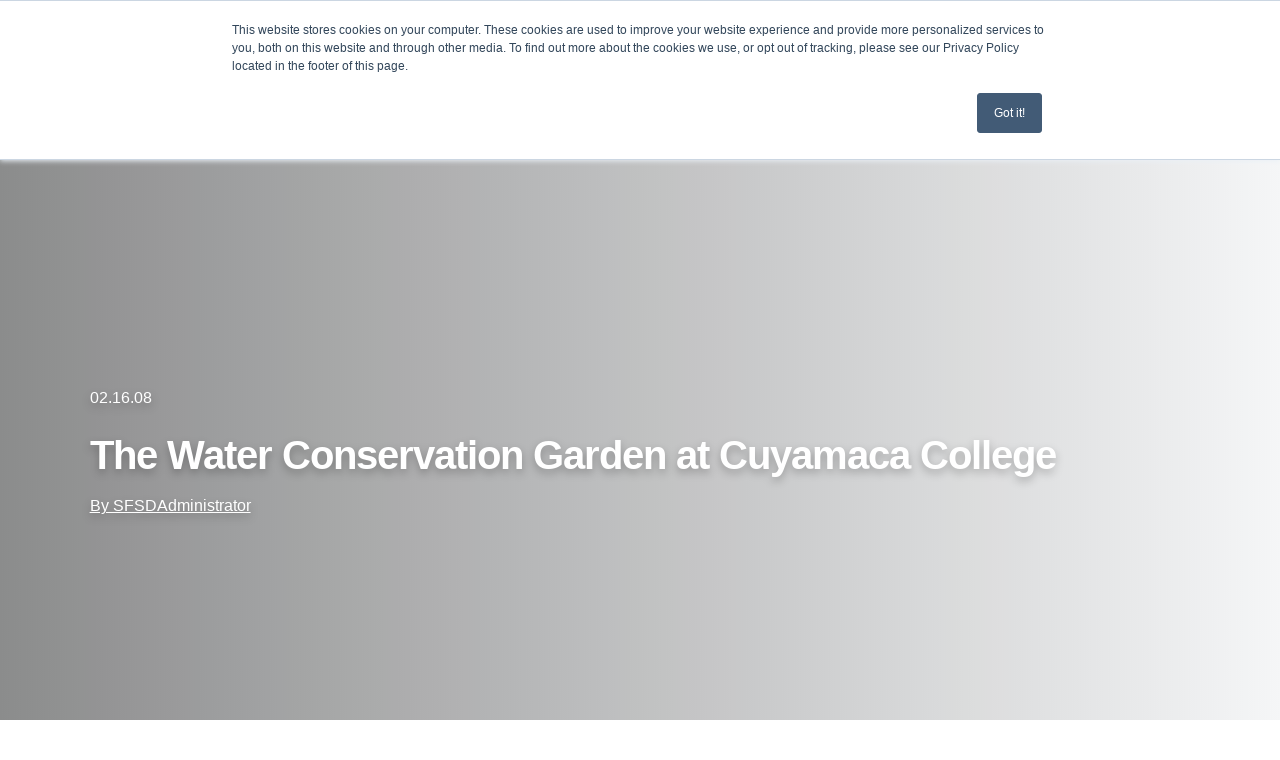

--- FILE ---
content_type: text/css
request_url: https://sandiego.surfrider.org/hubfs/hub_generated/module_assets/1/80159325470/1743516914882/module_menu.min.css
body_size: 5986
content:
@charset "UTF-8";

/*!
 * mmenu.js
 * mmenujs.com
 *
 * Copyright (c) Fred Heusschen
 * frebsite.nl
 *
 * License: CC-BY-NC-4.0
 * http://creativecommons.org/licenses/by-nc/4.0/
 */
:root {
  --mm-lineheight: 22px;
}

.mm-hidden {
  display: none !important;
}

.mm-wrapper {
  overflow-x: hidden;
  position: relative;
}

.mm-menu,
.mm-menu * {
  transition-property: none;
  transition-duration: 0.4s;
  transition-timing-function: ease;
}

.mm-blocker {
  --mm-blocker-visibility-delay: 0.4s;
  --mm-blocker-opacity-delay: 0s;
  display: block;
  position: absolute;
  bottom: 100%;
  top: 0;
  right: 0;
  left: 0;
  z-index: 3;
  visibility: hidden;
  opacity: 0;
  background: var(--mm-color-background);
  transition: visibility 0.4s ease,
    bottom 0s ease var(--mm-blocker-visibility-delay), width 0.4s ease,
    opacity 0.4s ease var(--mm-blocker-opacity-delay), transform 0.4s ease;
}
.mm-blocker--blocking {
  --mm-blocker-visibility-delay: 0s;
  --mm-blocker-opacity-delay: 0.4s;
  bottom: 0;
  visibility: visible;
  opacity: 0.5;
  pointer-events: auto;
}
.mm-blocker:focus-visible {
  opacity: 0.75;
}

.mm-btn {
  flex-grow: 0;
  flex-shrink: 0;
  display: flex;
  align-items: center;
  justify-content: center;
  position: relative;
  width: 50px;
  padding: 0;
}
.mm-btn--next,
[dir="rtl"] .mm-btn--prev {
  --mm-btn-rotate: 135deg;
}
.mm-btn--prev,
[dir="rtl"] .mm-btn--next {
  --mm-btn-rotate: -45deg;
}
.mm-btn--prev:before,
.mm-btn--next:after {
  content: "";
  display: block;
  position: absolute;
  top: 0;
  bottom: 0;
  width: 8px;
  height: 8px;
  margin: auto;
  box-sizing: border-box;
  border: 2px solid var(--mm-color-icon);
  border-bottom: none;
  border-right: none;
  transform: rotate(var(--mm-btn-rotate));
}
.mm-btn--prev:before {
  inset-inline-start: 23px;
}
.mm-btn--next:after {
  inset-inline-end: 23px;
}
.mm-btn--close:before {
  content: "×";
  font-size: 150%;
}
.mm-btnreset {
  padding: 0;
  background: none;
  border: none;
  cursor: pointer;
}

.mm-divider {
  text-overflow: ellipsis;
  white-space: nowrap;
  overflow: hidden;
  position: sticky;
  z-index: 2;
  top: 0;
  min-height: var(--mm-lineheight);
  padding: calc((var(--mm-listitem-size) * 0.65 - var(--mm-lineheight)) * 0.5)
    20px;
  font-size: 75%;
  text-transform: uppercase;
  background: var(--mm-color-background);
  background-image: linear-gradient(
    var(--mm-color-background-highlight),
    var(--mm-color-background-highlight)
  );
  opacity: 1;
  transition-property: opacity;
}
.mm-navbar:not(.mm-hidden) ~ .mm-listview .mm-divider {
  top: var(--mm-navbar-size);
}

:root {
  --mm-listitem-size: 50px;
}

.mm-listitem {
  display: flex;
  flex-wrap: wrap;
  position: relative;
  padding: 0;
  margin: 0;
  color: var(--mm-color-text);
  border-color: var(--mm-color-border);
}
.mm-listitem:after {
  content: "";
  border-color: inherit;
  border-bottom-width: 1px;
  border-bottom-style: solid;
  display: block;
  position: absolute;
  inset-inline-start: 20px;
  inset-inline-end: 0;
  bottom: 0;
}

.mm-listitem__text,
.mm-listitem__btn {
  padding: calc((var(--mm-listitem-size) - var(--mm-lineheight)) / 2) 0;
}

.mm-listitem__text {
  flex-grow: 1;
  flex-basis: 10%;
  display: block;
  padding-left: 20px;
  padding-right: 20px;
  text-overflow: ellipsis;
  white-space: nowrap;
  overflow: hidden;
}

.mm-listitem__btn {
  display: block;
  position: relative;
  width: auto;
  padding-inline-end: 50px;
  border-color: inherit;
  background: rgba(3, 2, 1, 0);
}
.mm-listitem__btn:not(.mm-listitem__text) {
  border-left-width: 1px;
  border-left-style: solid;
}

.mm-listitem--selected > .mm-listitem__text {
  background: var(--mm-color-background-emphasis);
}
.mm-listitem--opened > .mm-listitem__btn,
.mm-listitem--opened > .mm-panel {
  background: var(--mm-color-background-highlight);
}

.mm-listview {
  list-style: none;
  display: block;
  padding: 0;
  margin: 0;
}

.mm-menu {
  display: flex;
  flex-direction: column;
  padding: 0;
  margin: 0;
  position: absolute;
  top: 0;
  right: 0;
  bottom: 0;
  left: 0;
  z-index: 0;
  overscroll-behavior: none;
  background: var(--mm-color-background);
  border-color: var(--mm-color-border);
  color: var(--mm-color-text);
  line-height: var(--mm-lineheight);
  -webkit-tap-highlight-color: var(--mm-color-background-emphasis);
  -webkit-font-smoothing: antialiased;
  -moz-osx-font-smoothing: grayscale;
}
.mm-menu ::placeholder {
  color: var(--mm-color-text-dimmed);
}
.mm-menu,
.mm-menu * {
  box-sizing: border-box;
}
.mm-menu:focus,
.mm-menu:focus-visible,
.mm-menu *:focus,
.mm-menu *:focus-visible {
  outline: none;
}
.mm-menu a,
.mm-menu button,
.mm-menu label {
  color: inherit;
}
.mm-menu a:focus,
.mm-menu button:focus,
.mm-menu label:focus {
  outline: none;
}
.mm-menu a:focus-visible,
.mm-menu button:focus-visible,
.mm-menu label:focus-visible {
  outline: 2px solid var(--mm-color-focusring);
  outline-offset: -5px;
}
.mm-menu input:focus,
.mm-menu input:focus-visible,
.mm-menu select:focus,
.mm-menu select:focus-visible,
.mm-menu textarea:focus,
.mm-menu textarea:focus-visible {
  outline: 2px solid var(--mm-color-focusring);
  outline-offset: 2px;
}
.mm-menu a,
.mm-menu a:link,
.mm-menu a:active,
.mm-menu a:visited,
.mm-menu a:hover {
  text-decoration: none;
  color: inherit;
}

.mm-menu a.btn {
  color: var(--black);
}

:root {
  --mm-navbar-size: 50px;
}

.mm-navbar {
  display: flex;
  position: sticky;
  top: 0;
  z-index: 2;
  min-height: var(--mm-navbar-size);
  padding-top: env(safe-area-inset-top);
  color: var(--mm-color-text-dimmed);
  text-align: center;
  opacity: 1;
  background: var(--mm-color-background);
  border-bottom: 1px solid var(--mm-color-border);
  transition-property: opacity;
}
.mm-navbar > * {
  flex-grow: 1;
  display: flex;
  align-items: center;
  justify-content: center;
  box-sizing: border-box;
}

.mm-navbar__btn {
  flex-grow: 0;
}

.mm-navbar__title {
  flex: 1 1 50%;
  display: flex;
  padding: 0 20px;
  overflow: hidden;
}
.mm-navbar__title[href="#"] {
  pointer-events: none;
}
.mm-navbar__title > span {
  text-overflow: ellipsis;
  white-space: nowrap;
  overflow: hidden;
}
.mm-btn.mm-hidden + .mm-navbar__title:not(:last-child) {
  padding-inline-start: 60px;
  padding-inline-end: 10px;
}
.mm-btn:not(.mm-hidden) + .mm-navbar__title:last-child {
  padding-inline-start: 10px;
  padding-inline-end: 60px;
}

.mm-panel {
  --mm-panel-child-offset: 100%;
  --mm-panel-parent-offset: -30%;
  visibility: hidden;
  position: absolute;
  left: 0;
  right: 0;
  top: 0;
  bottom: 0;
  z-index: 1;
  -webkit-overflow-scrolling: touch;
  overflow: hidden;
  overflow-y: auto;
  overscroll-behavior: contain;
  color: var(--mm-color-text);
  border-color: var(--mm-color-border);
  background: var(--mm-color-background);
  /* transform: matrix(0, 0, 0, 0, var(--mm-panel-child-offset), 0); */
  transform: translate3d(var(--mm-panel-child-offset), 0, 0);
  transition: visibility 0s linear 0.4s, transform 0.4s cubic-bezier(0.23,1,0.32,1);,
    inset-inline-start 0.4s ease;
  -webkit-backface-visibility: visible;
  backface-visibility: visible;
}
[dir="rtl"] .mm-panel {
  --mm-panel-child-offset: -100%;
  --mm-panel-parent-offset: 30%;
}
.mm-panel:after {
  content: "";
  display: block;
  height: var(--mm-listitem-size);
}
.mm-panel:focus {
  outline: none;
}
.mm-panel--opened {
  visibility: visible;
  z-index: 2;
  /* transform: matrix(0, 0, 0, 0, 0, 0); */
  transform: translate3d(0%, 0, 0);
  transition-delay: 0s;
}
.mm-panel--parent {
  transform: translate3d(var(--mm-panel-parent-offset), 0, 0);
  z-index: 0;
}
.mm-panel--highest {
  z-index: 3;
}
.mm-menu--opened .mm-panel--noanimation {
  transition: none !important;
  transition-duration: 0s !important;
}

.mm-panel__content {
  padding: 20px;
}

.mm-panels {
  flex-grow: 1;
  position: relative;
  height: 100%;
  overflow: hidden;
  background: var(--mm-color-background);
  border-color: var(--mm-color-border);
  color: var(--mm-color-text);
}
.mm-panels:focus {
  outline: none;
}

:root {
  --mm-toggle-size: 34px;
}

.mm-toggle {
  display: flex;
  align-self: center;
  flex: calc(var(--mm-toggle-size) * 1.75) 0 0;
  height: var(--mm-toggle-size);
  margin-inline-end: 10px;
  appearance: none !important;
  border: none !important;
  border-radius: var(--mm-toggle-size);
  border: var(--mm-color-border);
  background: var(--mm-color-border);
  cursor: pointer;
  transition-property: background-color;
}
.mm-toggle:before {
  content: "";
  aspect-ratio: 1;
  margin: 2px;
  border-radius: 100%;
  background: var(--mm-color-background);
  transition: transform 0.4s ease;
}
.mm-toggle:checked {
  background: #4bd963;
}
.mm-toggle:checked:before {
  transform: translateX(calc(var(--mm-toggle-size) * 0.75));
}
[dir="rtl"] .mm-toggle:checked:before {
  transform: translateX(calc(var(--mm-toggle-size) * -0.75));
}

.mm-listitem--vertical > .mm-panel {
  position: static;
  width: 100%;
  padding: 10px 0 10px 20px;
  transform: none !important;
  transition: none !important;
}
.mm-listitem--vertical > .mm-panel:after {
  content: none;
  display: none;
}
.mm-listitem--vertical:not(.mm-listitem--opened) > .mm-panel {
  display: none;
}
.mm-listitem--vertical.mm-listitem--opened > .mm-panel {
  visibility: visible;
}

.mm-listitem--vertical > .mm-listitem__btn {
  height: var(--mm-listitem-size);
  bottom: auto;
}
.mm-listitem--vertical .mm-listitem:last-child:after {
  border-color: transparent;
}

.mm-listitem--opened > .mm-listitem__btn:after {
  transform: rotate(225deg);
  right: 19px;
}

:root {
  --mm-size: 80%;
  --mm-min-size: 240px;
  --mm-max-size: 440px;
}

.mm-menu--offcanvas {
  position: fixed;
  z-index: 0;
  transition: visibility 0s linear 0.4s;
}
.mm-menu--offcanvas.mm-menu--opened {
  transition-delay: 0s;
}
.mm-menu--offcanvas:not(.mm-menu--opened) {
  visibility: hidden;
  pointer-events: none;
}
.mm-menu--offcanvas:not(.mm-menu--opened) * {
  visibility: inherit;
}

.mm-page {
  box-sizing: border-box;
  min-height: 100vh;
  background: inherit;
}

:where(.mm-slideout) {
  position: relative;
  z-index: 1;
  width: 100%;
  transition-duration: 0.4s;
  transition-timing-function: ease;
  transition-property: width, transform;
}

.mm-wrapper--opened,
.mm-wrapper--opened body {
  overflow: hidden;
}

.mm-wrapper__blocker {
  background: #00000066;
}

.mm-menu {
  /** Horizontal transform */
  --mm-translate-horizontal: 0;
  /** Vertical transform */
  --mm-translate-vertical: 0;
}
.mm-menu--position-left,
.mm-menu--position-left-front {
  right: auto;
}
.mm-menu--position-right,
.mm-menu--position-right-front {
  left: auto;
}
.mm-menu--position-left,
.mm-menu--position-right,
.mm-menu--position-left-front,
.mm-menu--position-right-front {
  width: clamp(var(--mm-min-size), var(--mm-size), var(--mm-max-size));
}
.mm-menu--position-left-front {
  --mm-translate-horizontal: -100%;
}
.mm-menu--position-right-front {
  --mm-translate-horizontal: 100%;
}
.mm-menu--position-top {
  bottom: auto;
}
.mm-menu--position-bottom {
  top: auto;
}
.mm-menu--position-top,
.mm-menu--position-bottom {
  width: 100%;
  height: clamp(var(--mm-min-size), var(--mm-size), var(--mm-max-size));
}
.mm-menu--position-top {
  --mm-translate-vertical: -100%;
}
.mm-menu--position-bottom {
  --mm-translate-vertical: 100%;
}
.mm-menu--position-left-front,
.mm-menu--position-right-front,
.mm-menu--position-top,
.mm-menu--position-bottom {
  z-index: 2;
  transform: translate3d(
    var(--mm-translate-horizontal),
    var(--mm-translate-vertical),
    0
  );
  transition: visibility 0s linear 0.4s, transform 0.4s ease 0s;
}
.mm-menu--position-left-front.mm-menu--opened,
.mm-menu--position-right-front.mm-menu--opened,
.mm-menu--position-top.mm-menu--opened,
.mm-menu--position-bottom.mm-menu--opened {
  transform: translate3d(0, 0, 0);
  transition-delay: 0s;
}

.mm-wrapper--position-left {
  --mm-translate-horizontal: clamp(
    var(--mm-min-size),
    var(--mm-size),
    var(--mm-max-size)
  );
}
.mm-wrapper--position-right {
  --mm-translate-horizontal: clamp(
    calc(-1 * var(--mm-max-size)),
    calc(-1 * var(--mm-size)),
    calc(-1 * var(--mm-min-size))
  );
}
.mm-wrapper--position-left .mm-slideout,
.mm-wrapper--position-right .mm-slideout {
  transform: translate3d(0, 0, 0);
}
.mm-wrapper--position-left.mm-wrapper--opened .mm-slideout,
.mm-wrapper--position-right.mm-wrapper--opened .mm-slideout {
  transform: translate3d(var(--mm-translate-horizontal), 0, 0);
}
.mm-wrapper--position-left-front .mm-wrapper__blocker,
.mm-wrapper--position-right-front .mm-wrapper__blocker,
.mm-wrapper--position-top .mm-wrapper__blocker,
.mm-wrapper--position-bottom .mm-wrapper__blocker {
  z-index: 1;
}

.mm-menu--theme-light {
  --mm-color-background: #f3f3f3;
  --mm-color-border: rgb(0 0 0 / 0.15);
  --mm-color-icon: rgb(0 0 0 / 0.4);
  --mm-color-text: rgb(0 0 0 / 0.8);
  --mm-color-text-dimmed: rgb(0 0 0 / 0.4);
  --mm-color-background-highlight: rgb(0 0 0 / 0.05);
  --mm-color-background-emphasis: rgb(255 255 255 / 0.75);
  --mm-color-focusring: #06c;
}
.mm-menu--theme-light-contrast {
  --mm-color-background: #f3f3f3;
  --mm-color-border: rgb(0 0 0 / 0.5);
  --mm-color-icon: rgb(0 0 0 / 0.5);
  --mm-color-text: #000;
  --mm-color-text-dimmed: rgb(0 0 0 / 0.7);
  --mm-color-background-highlight: rgb(0 0 0 / 0.05);
  --mm-color-background-emphasis: rgb(255 255 255 / 0.9);
  --mm-color-focusring: #06c;
}

.mm-menu--theme-dark {
  --mm-color-background: #333;
  --mm-color-border: rgb(0, 0, 0, 0.4);
  --mm-color-icon: rgb(255, 255, 255, 0.4);
  --mm-color-text: rgb(255, 255, 255, 0.8);
  --mm-color-text-dimmed: rgb(255, 255, 255, 0.4);
  --mm-color-background-highlight: rgb(255, 255, 255, 0.08);
  --mm-color-background-emphasis: rgb(0, 0, 0, 0.1);
  --mm-color-focusring: #06c;
}
.mm-menu--theme-dark-contrast {
  --mm-color-background: #333;
  --mm-color-border: rgb(255 255 255 / 0.5);
  --mm-color-icon: rgb(255 255 255 / 0.5);
  --mm-color-text: #fff;
  --mm-color-text-dimmed: rgb(255 255 255 / 0.7);
  --mm-color-background-highlight: rgb(255 255 255 / 0.1);
  --mm-color-background-emphasis: rgb(0 0 0 / 0.3);
  --mm-color-focusring: #06c;
}

.mm-menu--theme-white {
  --mm-color-background: #fff;
  --mm-color-border: rgb(0 0 0 / 0.15);
  --mm-color-icon: rgb(0 0 0 / 0.3);
  --mm-color-text: rgb(0 0 0 / 0.8);
  --mm-color-text-dimmed: rgb(0 0 0 / 0.3);
  --mm-color-background-highlight: rgb(0 0 0 / 0.06);
  --mm-color-background-emphasis: rgb(0 0 0 / 0.03);
  --mm-color-focusring: #06c;
}
.mm-menu--theme-white-contrast {
  --mm-color-background: #fff;
  --mm-color-border: rgb(0 0 0 / 0.5);
  --mm-color-icon: rgb(0 0 0 / 0.5);
  --mm-color-text: #000;
  --mm-color-text-dimmed: rgb(0 0 0 / 0.7);
  --mm-color-background-highlight: rgb(0 0 0 / 0.07);
  --mm-color-background-emphasis: rgb(0 0 0 / 0.035);
  --mm-color-focusring: #06c;
}

.mm-menu--theme-black {
  --mm-color-background: #000;
  --mm-color-border: rgb(255 255 255 / 0.2);
  --mm-color-icon: rgb(255 255 255 / 0.4);
  --mm-color-text: rgb(255 255 255 / 0.7);
  --mm-color-text-dimmed: rgb(255 255 255 / 0.4);
  --mm-color-background-highlight: rgb(255 255 255 / 0.1);
  --mm-color-background-emphasis: rgb(255 255 255 / 0.06);
  --mm-color-focusring: #06c;
}
.mm-menu--theme-black-contrast {
  --mm-color-background: #000;
  --mm-color-border: rgb(255 255 255 / 0.5);
  --mm-color-icon: rgb(255 255 255 / 0.5);
  --mm-color-text: #fff;
  --mm-color-text-dimmed: rgb(255 255 255 / 0.6);
  --mm-color-background-highlight: rgb(255 255 255 / 0.125);
  --mm-color-background-emphasis: rgb(255 255 255 / 0.1);
  --mm-color-focusring: #06c;
}

.mm-counter {
  display: block;
  padding-inline-start: 20px;
  float: right;
  color: var(--mm-color-text-dimmed);
}
[dir="rtl"] .mm-counter {
  float: left;
}

:root {
  --mm-iconbar-size: 50px;
}

.mm-menu--iconbar-left .mm-panels,
.mm-menu--iconbar-left .mm-navbars {
  margin-left: var(--mm-iconbar-size);
}
.mm-menu--iconbar-right .mm-panels,
.mm-menu--iconbar-right .mm-navbars {
  margin-right: var(--mm-iconbar-size);
}

.mm-iconbar {
  display: none;
  position: absolute;
  top: 0;
  bottom: 0;
  z-index: 2;
  width: var(--mm-iconbar-size);
  overflow: hidden;
  box-sizing: border-box;
  border: 0 solid;
  border-color: var(--mm-color-border);
  background: var(--mm-color-background);
  color: var(--mm-color-text-dimmed);
  text-align: center;
}
.mm-menu--iconbar-left .mm-iconbar,
.mm-menu--iconbar-right .mm-iconbar {
  display: flex;
  flex-direction: column;
  justify-content: space-between;
}
.mm-menu--iconbar-left .mm-iconbar {
  border-right-width: 1px;
  left: 0;
}
.mm-menu--iconbar-right .mm-iconbar {
  border-left-width: 1px;
  right: 0;
}

.mm-iconbar__top,
.mm-iconbar__bottom {
  width: 100%;
  -webkit-overflow-scrolling: touch;
  overflow: hidden;
  overflow-y: auto;
  overscroll-behavior: contain;
}
.mm-iconbar__top > *,
.mm-iconbar__bottom > * {
  box-sizing: border-box;
  display: block;
  padding: calc((var(--mm-iconbar-size) - var(--mm-lineheight)) / 2) 0;
}
.mm-iconbar__top a,
.mm-iconbar__top a:hover,
.mm-iconbar__bottom a,
.mm-iconbar__bottom a:hover {
  text-decoration: none;
}

.mm-iconbar__tab--selected {
  background: var(--mm-color-background-emphasis);
}

:root {
  --mm-iconpanel-size: 50px;
}

.mm-panel--iconpanel-0 {
  inset-inline-start: calc(0 * var(--mm-iconpanel-size));
}

.mm-panel--iconpanel-1 {
  inset-inline-start: calc(1 * var(--mm-iconpanel-size));
}

.mm-panel--iconpanel-2 {
  inset-inline-start: calc(2 * var(--mm-iconpanel-size));
}

.mm-panel--iconpanel-3 {
  inset-inline-start: calc(3 * var(--mm-iconpanel-size));
}

.mm-panel--iconpanel-4 {
  inset-inline-start: calc(4 * var(--mm-iconpanel-size));
}

.mm-panel--iconpanel-first ~ .mm-panel {
  inset-inline-start: var(--mm-iconpanel-size);
}

.mm-menu--iconpanel .mm-panel--parent .mm-navbar,
.mm-menu--iconpanel .mm-panel--parent .mm-divider {
  opacity: 0;
}
.mm-menu--iconpanel .mm-panels > .mm-panel--parent {
  visibility: visible;
  overflow-y: hidden;
  transform: unset;
}
.mm-menu--iconpanel
  .mm-panels
  > .mm-panel:not(.mm-panel--iconpanel-first):not(.mm-panel--iconpanel-0) {
  border-inline-start-width: 1px;
  border-inline-start-style: solid;
}

.mm-panel__blocker.mm-blocker--blocking {
  bottom: -100000px;
}

.mm-navbars {
  flex-shrink: 0;
}
.mm-navbars .mm-navbar {
  position: relative;
  padding-top: 0;
  border-bottom: none;
}
.mm-navbars--top {
  border-bottom: 1px solid var(--mm-color-border);
}
.mm-navbars--top .mm-navbar:first-child {
  padding-top: env(safe-area-inset-top);
}
.mm-navbars--bottom {
  border-top: 1px solid var(--mm-color-border);
  padding: 20px;
}
.mm-navbars--bottom .mm-navbar:last-child {
  padding-bottom: env(safe-area-inset-bottom);
}

.mm-navbar__breadcrumbs {
  text-overflow: ellipsis;
  white-space: nowrap;
  overflow: hidden;
  flex: 1 1 50%;
  display: flex;
  justify-content: flex-start;
  padding: 0 20px;
  overflow-x: auto;
  -webkit-overflow-scrolling: touch;
}
.mm-navbar__breadcrumbs > * {
  display: flex;
  align-items: center;
  justify-content: center;
  padding-inline-end: 6px;
}
.mm-navbar__breadcrumbs > a {
  text-decoration: underline;
}
.mm-navbar__breadcrumbs:not(:last-child) {
  padding-inline-end: 0;
}
.mm-btn:not(.mm-hidden) + .mm-navbar__breadcrumbs {
  padding-inline-start: 0;
}

.mm-navbar__tab {
  padding: 0 10px;
  border: 1px solid transparent;
}
.mm-navbar__tab--selected {
  background: var(--mm-color-background);
}
.mm-navbar__tab--selected:not(:first-child) {
  border-inline-start-color: var(--mm-color-border);
}
.mm-navbar__tab--selected:not(:last-child) {
  border-inline-end-color: var(--mm-color-border);
}

.mm-navbars--top.mm-navbars--has-tabs {
  border-bottom: none;
}
.mm-navbars--top.mm-navbars--has-tabs .mm-navbar {
  background: var(--mm-color-background-emphasis);
}
.mm-navbars--top.mm-navbars--has-tabs .mm-navbar--tabs ~ .mm-navbar {
  background: var(--mm-color-background);
}
.mm-navbars--top.mm-navbars--has-tabs
  .mm-navbar:not(.mm-navbar--tabs):last-child {
  border-bottom: 1px solid var(--mm-color-border);
}
.mm-navbars--top .mm-navbar__tab {
  border-bottom-color: var(--mm-color-border);
}
.mm-navbars--top .mm-navbar__tab--selected {
  border-top-color: var(--mm-color-border);
  border-bottom-color: transparent;
}

.mm-navbars--bottom.mm-navbar--has-tabs {
  border-top: none;
}
.mm-navbars--bottom.mm-navbar--has-tabs .mm-navbar {
  background: var(--mm-color-background);
}
.mm-navbars--bottom.mm-navbar--has-tabs .mm-navbar--tabs,
.mm-navbars--bottom.mm-navbar--has-tabs .mm-navbar--tabs ~ .mm-navbar {
  background: var(--mm-color-background-emphasis);
}
.mm-navbars--bottom .mm-navbar__tab {
  border-top-color: var(--mm-color-border);
}
.mm-navbars--bottom .mm-navbar__tab--selected {
  border-bottom-color: var(--mm-color-border);
  border-top-color: transparent;
}

/**
    * The form.
    */
.mm-searchfield {
  display: flex;
  flex-grow: 1;
  height: var(--mm-navbar-size);
  padding: 0;
  overflow: hidden;
}

/**
  * The fieldset
  */
.mm-searchfield__input {
  display: flex;
  flex: 1;
  align-items: center;
  position: relative;
  width: 100%;
  max-width: 100%;
  padding: 0 10px;
  box-sizing: border-box;
}
.mm-searchfield__input input {
  display: block;
  width: 100%;
  max-width: 100%;
  height: calc(var(--mm-navbar-size) * 0.7);
  min-height: auto;
  max-height: auto;
  margin: 0;
  padding: 0 10px;
  box-sizing: border-box;
  border: none;
  border-radius: 4px;
  line-height: calc(var(--mm-navbar-size) * 0.7);
  font: inherit;
  font-size: inherit;
}
.mm-searchfield__input input,
.mm-searchfield__input input:hover,
.mm-searchfield__input input:focus {
  background: var(--mm-color-background-highlight);
  color: var(--mm-color-text);
}
.mm-menu[class*="-contrast"] .mm-searchfield__input input {
  border: 1px solid var(--mm-color-border);
}
.mm-searchfield__input input::-ms-clear {
  display: none;
}

/**
  * Submit and reset buttons.
  */
.mm-searchfield__btn {
  display: none;
  position: absolute;
  inset-inline-end: 0;
  top: 0;
  bottom: 0;
}
.mm-searchfield--searching .mm-searchfield__btn {
  display: block;
}

/**
  * Cancel button.
  */
.mm-searchfield__cancel {
  display: block;
  position: relative;
  margin-inline-end: -100px;
  padding-inline-start: 5px;
  padding-inline-end: 20px;
  visibility: hidden;
  line-height: var(--mm-navbar-size);
  text-decoration: none;
  transition-property: visibility, margin;
}
.mm-searchfield--cancelable .mm-searchfield__cancel {
  visibility: visible;
  margin-inline-end: 0;
}

/**
 * The searchpanel
 */
.mm-panel--search {
  left: 0 !important;
  right: 0 !important;
  width: 100% !important;
  border: none !important;
}

/**
 * Splash message
 */
.mm-panel__splash {
  padding: 20px;
}
.mm-panel--searching .mm-panel__splash {
  display: none;
}

/**
 * No results message
 */
.mm-panel__noresults {
  display: none;
  padding: 40px 20px;
  color: var(--mm-color-text-dimmed);
  text-align: center;
  font-size: 150%;
  line-height: 1.4;
}
.mm-panel--noresults .mm-panel__noresults {
  display: block;
}

:root {
  --mm-sectionindexer-size: 20px;
}

.mm-sectionindexer {
  background: inherit;
  text-align: center;
  font-size: 12px;
  box-sizing: border-box;
  width: var(--mm-sectionindexer-size);
  position: absolute;
  top: 0;
  bottom: 0;
  inset-inline-end: calc(-1 * var(--mm-sectionindexer-size));
  z-index: 5;
  transition-property: inset-inline-end;
  display: flex;
  flex-direction: column;
  justify-content: space-evenly;
}
.mm-sectionindexer a {
  color: var(--mm-color-text-dimmed);
  line-height: 1;
  text-decoration: none;
  display: block;
}
.mm-sectionindexer ~ .mm-panel {
  padding-inline-end: 0;
}
.mm-sectionindexer--active {
  right: 0;
}
.mm-sectionindexer--active ~ .mm-panel {
  padding-inline-end: var(--mm-sectionindexer-size);
}

.mm-menu--selected-hover .mm-listitem__text,
.mm-menu--selected-hover .mm-listitem__btn,
.mm-menu--selected-parent .mm-listitem__text,
.mm-menu--selected-parent .mm-listitem__btn {
  transition-property: background-color;
}
@media (hover: hover) {
  .mm-menu--selected-hover
    .mm-listview:hover
    > .mm-listitem--selected:not(:hover)
    > .mm-listitem__text {
    background: none;
  }
  .mm-menu--selected-hover .mm-listitem__text:hover,
  .mm-menu--selected-hover .mm-listitem__btn:hover {
    background: var(--mm-color-background-emphasis);
  }
}
.mm-menu--selected-parent .mm-listitem__text,
.mm-menu--selected-parent .mm-listitem__btn {
  transition-delay: 0.2s;
}
@media (hover: hover) {
  .mm-menu--selected-parent .mm-listitem__text:hover,
  .mm-menu--selected-parent .mm-listitem__btn:hover {
    transition-delay: 0s;
  }
}
.mm-menu--selected-parent
  .mm-panel--parent
  .mm-listitem:not(.mm-listitem--selected-parent)
  > .mm-listitem__text {
  background: none;
}
.mm-menu--selected-parent .mm-listitem--selected-parent > .mm-listitem__text,
.mm-menu--selected-parent .mm-listitem--selected-parent > .mm-listitem__btn {
  background: var(--mm-color-background-emphasis);
}

:root {
  --mm-sidebar-collapsed-size: 50px;
  --mm-sidebar-expanded-size: var(--mm-max-size);
}

.mm-wrapper--sidebar-collapsed .mm-page {
  background: inherit;
  box-sizing: border-box;
  min-height: 100vh;
}
.mm-wrapper--sidebar-collapsed .mm-menu--sidebar-collapsed {
  visibility: visible;
}

.mm-wrapper--sidebar-collapsed .mm-slideout {
  width: calc(100% - var(--mm-sidebar-collapsed-size));
  transform: translate3d(var(--mm-sidebar-collapsed-size), 0, 0);
}
[dir="rtl"] .mm-wrapper--sidebar-collapsed .mm-slideout {
  transform: none;
}
.mm-wrapper--sidebar-collapsed:not(.mm-wrapper--opened) .mm-panel--opened {
  visibility: visible;
}
.mm-wrapper--sidebar-collapsed:not(.mm-wrapper--opened)
  .mm-menu--sidebar-collapsed
  .mm-navbar,
.mm-wrapper--sidebar-collapsed:not(.mm-wrapper--opened)
  .mm-menu--sidebar-collapsed
  .mm-divider {
  opacity: 0;
}

.mm-wrapper--sidebar-expanded .mm-menu--sidebar-expanded {
  width: var(--mm-sidebar-expanded-size);
  border-right-width: 1px;
  border-right-style: solid;
}
.mm-wrapper--sidebar-expanded.mm-wrapper--opened {
  overflow: auto;
}
.mm-wrapper--sidebar-expanded.mm-wrapper--opened .mm-wrapper__blocker {
  display: none;
}
.mm-wrapper--sidebar-expanded.mm-wrapper--opened .mm-slideout {
  width: calc(100% - var(--mm-sidebar-expanded-size));
  transform: translate3d(var(--mm-sidebar-expanded-size), 0, 0);
}
[dir="rtl"] .mm-wrapper--sidebar-expanded.mm-wrapper--opened .mm-slideout {
  transform: none;
}

/*==================================
=            Navigation            =
==================================*/
.mm-wrapper {
  flex-basis: 100%;
  overflow-x: unset;
}
@media screen and (min-width: 1080px) {
  .mm-wrapper {
    flex-basis: content;
  }
}
.mm-wrapper__blocker {
  background: none;
}

.mm-menu {
  --mm-color-border: rgba(0, 0, 0, 0);
}

.menu--desktop {
  display: none;
  margin-bottom: 0;
  margin-top: 0;
  padding-left: 0;
  list-style: none;
  font-size: 1em;
}
@media screen and (min-width: 1080px) {
  .menu--desktop {
    display: flex;
  }
}
.menu--desktop .menu__wrapper {
  list-style: none;
  border-radius: 0;
  box-shadow: none;
  border: none;
  margin: 0;
  padding: 0;
  font-size: 1em;
}
.menu--desktop .menu__item {
  display: inline-block;

  position: relative;
  letter-spacing: 0;
  font-weight: bold;
  line-height: 1;
  color: #26272a;
  transition: none;
  cursor: pointer;
}

.menu--desktop .menu__item:not(.menu__submenu .menu__item) {
  padding: 0 0.3em;
}
@media screen and (min-width: 1330px) {
  .menu--desktop .menu__item:not(.menu__submenu .menu__item) {
    margin: 0 1em;
  }
}
@media screen and (min-width: 2200px) {
  .menu--desktop .menu__item {
    line-height: 59px;
  }
}
.menu--desktop .menu__item:last-child {
  padding-right: 0;
}
.menu--desktop .menu__item:focus .menu--desktop .menu__item:hover {
  transition: none;
}
.menu--desktop .menu__item--depth-1 > .menu__link {
  border-bottom: 3px solid rgba(0, 0, 0, 0);
}
.menu--desktop .menu__item--depth-1 > .menu__link:hover,
.menu--desktop .menu__item--depth-1 > .menu__link:focus {
  border-bottom: 3px solid #26272a;
}
/* .menu--desktop .menu__item--has-submenu:hover .menu__submenu {
  display: block;
} */

/* Caret */

.menu--desktop [role="menuitem"] svg {
  fill: currentColor;
  stroke: currentColor;
  transform-origin: center;
  transition: all ease 150ms;
}

.menu--desktop [role="menuitem"] svg.right {
  position: absolute;

  right: 0.75em;
}

/* .menu--desktop [role="menuitem"][aria-expanded="true"] svg.down {
  transform: rotate(180deg);
} */

/* .menu--desktop [role="menuitem"][aria-expanded="true"] svg.right {
  transform: rotate(90deg);
} */

.menu--desktop .menu__link {
  color: #26272a;
  display: block;
  text-decoration: none;
}

.menu--desktop .menu__link:focus-within {
  outline-offset: 6px;
  outline-color: var(--green);
}
.menu--desktop .menu__link::after {
  content: "";
}
.menu--desktop .menu__link--active-link:before {
  content: "";
  position: absolute;
  top: -16px;
  left: 0;
  height: 3px;
  width: 100%;
  background: var(--black);
}
.menu--desktop .menu__submenu {
  display: none;
  border-radius: 0;
  box-shadow: none;
  border: none;

  outline: 0;
  position: absolute;

  left: 0;
  z-index: 1000;
  display: none;
  float: left;
  min-width: 160px;
  list-style: none;
  font-size: 14px;
  text-align: left;
  background-color: #f5f6f7;
  -webkit-background-clip: padding-box;
  background-clip: padding-box;

  padding: 0;
}

.menu--desktop .menu__submenu.menu__submenu--level-2 {
  padding: 1.5em 0 0;
}

.menu--desktop .menu__submenu li {
  padding: 0;

  display: flex;
}
/* .menu--desktop .menu__submenu li:focus .dropdown-menu .menu--desktop .menu__submenu li:hover .dropdown-menu {
  left: 100%;
  top: 0;
} */
.menu--desktop .menu__submenu a {
  clear: both;
  font-weight: normal;
  line-height: 1.42857143;
  color: #26272a;
  white-space: nowrap;
  position: relative;
  background: transparent;
  padding: 7px 25px;

  flex-basis: 100%;
}
.menu--desktop .menu__submenu a:before {
  content: "";
  position: absolute;
  top: 20%;
  left: 0px;
  height: 70%;
  width: 5px;
  background: #3d9fdf;
  opacity: 0;
}
.menu--desktop .menu__submenu a:focus:before,
.menu--desktop .menu__submenu a:hover:before {
  opacity: 1;
}
.menu--mobile {
  width: 100% !important;
  height: calc(100% - 5em) !important;
  top: 5em;
  overscroll-behavior: contain;
}

.main-header__mobile-trigger.nav-is-open {
  transition: all 0.3s ease-in;
  color: #26272a;
}

.main-header__mobile-trigger {
  width: 40px;
  height: 32px;
  cursor: pointer;
  z-index: 10;
  background: transparent;
  -webkit-appearance: none;
  outline: none;
  border: none;
  color: var(--black);
  /* Remove iOS Safari's massive default button padding */
  padding: 0;
}

.main-header__mobile-trigger > * {
  /* Preventing MMenu from firing on elements inside of the trigger button */
  pointer-events: none;
}

#main-header__mobile-trigger-icon {
  width: 100%;
  height: 100%;
}

/* Set the transform properties on the icon elements */
.main-header__mobile-trigger svg rect {
  transform-box: fill-box; /* Makes transforms function like HTML */
  transform-origin: center;

  /* Easing function is in-out-circ */
  transition: transform cubic-bezier(0.79, 0.14, 0.15, 0.86) 250ms;
}

.main-header__mobile-trigger[aria-expanded="true"] .bar-1 {
  transform: translateY(4px) rotate(45deg);
}

.main-header__mobile-trigger[aria-expanded="true"] .bar-2 {
  transform: rotate(-45deg);
}

.main-header__mobile-trigger[aria-expanded="true"] .bar-3 {
  transform-origin: left;
  transform: scaleX(0);
  transition-duration: 50ms;
}

@media screen and (min-width: 1080px) {
  .main-header__mobile-trigger {
    display: none;
  }
}


--- FILE ---
content_type: text/css
request_url: https://sandiego.surfrider.org/hubfs/hub_generated/template_assets/1/80260531805/1761851512843/template_blog-post.min.css
body_size: -161
content:
.sf-hero a.author{color:var(--white)}.sf-hero__cta{margin-top:40px}.news{padding-top:80px}.news__inner{margin:0 auto}@media screen and (min-width:992px){.news__inner{width:60%}}@media screen and (min-width:1620px){.news__inner{width:50%}}.sf-news-list{margin-bottom:80px}

--- FILE ---
content_type: text/css
request_url: https://sandiego.surfrider.org/hubfs/hub_generated/template_assets/1/80158195608/1761849461595/template_styles.min.css
body_size: 18377
content:
/*!***********************************************************************************************************************************!*\
  !*** css ./node_modules/css-loader/dist/cjs.js!./node_modules/postcss-loader/dist/cjs.js!./src/surfrider-base/css/surf-style.css ***!
  \***********************************************************************************************************************************/
   
    
/*!************************************************************************************************************************************!*\
  !*** css ./node_modules/css-loader/dist/cjs.js!./node_modules/postcss-loader/dist/cjs.js!./src/surfrider-base/css/base/_fonts.css ***!
  \************************************************************************************************************************************/

@font-face {
    font-family: 'Bebas';
    src: url("https://ee5-files.s3.us-west-2.amazonaws.com/assets/fonts/BebasNeue+Regular.otf");
}
@font-face {
    font-family: 'Bebas';
    src: url("https://ee5-files.s3.us-west-2.amazonaws.com/assets/fonts/BebasNeue+Bold.otf");
    font-weight: bold;
}
@font-face {
    font-family: 'Bebas';
    src: url("https://ee5-files.s3.us-west-2.amazonaws.com/assets/fonts/BebasNeue+Book.otf");
    font-style: bolder;
}
@font-face {
    font-family: 'Bebas';
    src: url("https://ee5-files.s3.us-west-2.amazonaws.com/assets/fonts/BebasNeue+Light.otf");
    font-weight: thin;
}
@font-face {
    font-family: 'Bebas';
    src: url("https://ee5-files.s3.us-west-2.amazonaws.com/assets/fonts/BebasNeue+Thin.otf");
    font-weight: thin;
    font-style: italic, oblique;
}
/*!*********************************************************************************************************************************************!*\
  !*** css ./node_modules/css-loader/dist/cjs.js!./node_modules/postcss-loader/dist/cjs.js!./src/surfrider-base/css/elements/_typography.css ***!
  \*********************************************************************************************************************************************/
body {
	line-height: 1.4;
	/* word-break: break-word; */
	/* word-wrap: break-word; */
	/* hyphens: auto; */
	
	font-family:  Roboto, sans-serif ;
  } 
  
  html[lang^="ja"] body,
  html[lang^="zh"] body,
  html[lang^="ko"] body {
	line-break: strict;
	word-break: break-all;
  } 
  
  /* Paragraphs */ 
  
  p {
	font-size: 1rem;
	margin: 0 0 1.4rem;
  
	line-height: 29px;
	opacity: 1;
  } 
  
  .serif {
	  font-family:  Bebas ;
	  font-weight: bolder;
	  letter-spacing: 2px;
  } 
  
  /* Anchors */ 
  
  /*----------  Links  ----------*/ 
  
  a {
	cursor: pointer;
	/* color: var(--blue); */
	color: #0072BC;
	  transition: color 0.15s ease-out;
  } 
  
  a:hover,
  a:focus {
	/* color: #1577b7; */
	color: #003C66;
	transition: color 0.15s ease-in;
  
  } 
  
     
  
     
  
     
  
     
  
     
  
     
  
  /* All the a11y and usability improvements */ 
  
  .hs_cos_wrapper_type_rich_text a,
.campaign-detail a,
.hs_cos_wrapper_type_rich_text a::after,
.campaign-detail a::after {
		text-decoration: underline;
		-webkit-text-decoration: underline solid;
		        text-decoration: underline solid;
	  	text-underline-offset: 3px;
} 
  
  .hs_cos_wrapper_type_rich_text a:hover,
.campaign-detail a:hover,
.hs_cos_wrapper_type_rich_text a:focus,
.campaign-detail a:focus,
.hs_cos_wrapper_type_rich_text a:hover::after,
.campaign-detail a:hover::after,
.hs_cos_wrapper_type_rich_text a:focus::after,
.campaign-detail a:focus::after {
			text-decoration: underline overline;
			-webkit-text-decoration: underline overline solid;
			        text-decoration: underline overline solid;
} 
  
  .hs_cos_wrapper_type_rich_text a::after,
.campaign-detail a::after {
		background-image: url("[data-uri]");
		content: "\00a0 \00a0 \00a0 \00a0";
		display: inline-block;
		background-size: contain;
		background-position:center;
		background-repeat: no-repeat;
} 
  
  .hs_cos_wrapper_type_rich_text a:hover::after,
.campaign-detail a:hover::after {
		background-image: url("[data-uri]");
} 
  
  .hs_cos_wrapper_type_rich_text a[href*='surfrider.org']::after,
.campaign-detail a[href*='surfrider.org']::after {
		content: '';
		background-image: none;
} 
  
  .hs_cos_wrapper_type_rich_text a[href^="mailto"]::after,
.campaign-detail a[href^="mailto"]::after {
		background-image: url("[data-uri]");
		content: "\00a0 \00a0 \00a0 \00a0";
		display: inline-block;
		background-size: contain;
		background-position:center;
		background-repeat: no-repeat;
} 
  
  .hs_cos_wrapper_type_rich_text a[href^="mailto"]:hover::after,
.campaign-detail a[href^="mailto"]:hover::after {
		background-image: url("[data-uri]");
} 
  
  .hs_cos_wrapper_type_rich_text a[href^="tel"]::after,
.campaign-detail a[href^="tel"]::after {
		background-image: url("[data-uri]");	
		content: "\00a0 \00a0 \00a0 \00a0";
		display: inline-block;
		background-size: contain;
		background-position:center;
		background-repeat: no-repeat;
} 
  
  .hs_cos_wrapper_type_rich_text a[href^="tel"]:hover::after,
.campaign-detail a[href^="tel"]:hover::after {
		background-image: url("[data-uri]");
} 
  
  body.is_in_editor .hs_cos_wrapper_type_rich_text a::after, body.is_in_editor .campaign-detail a::after {
			display: none !important;
		} 
  
  /* Headings */ 
  
  h1,
  h2,
  h3,
  h4,
  h5,
  h6 {
	  margin: 0 0 40px;
  
	  font-weight: 700;
	  line-height: 1;
	  font-family:  Roboto, sans-serif ;
	  -webkit-hyphens: auto;
	          hyphens: auto;
  } 
  
  /* Lists */ 
  
  ul,
  ol {
	margin: 0 0 1.4rem;
	line-height: 29px;
	opacity: 1;
  } 
  
  ul ul,
  ol ul,
  ul ol,
  ol ol {
	margin: 0;
  } 
  
  /* ul.no-list {
	list-style: none;
	margin: 0;
	padding-left: 0;
  } */ 
  
  /* Code blocks */ 
  
  pre {
	overflow: auto;
  } 
  
  code {
	vertical-align: bottom;
  } 
  
  /* Blockquotes */ 
  
  blockquote {
	border-left: 2px solid;
	margin: 0 0 1.4rem;
	padding-left: 0.7rem;
  } 
  
  /* Horizontal rules */ 
  
  hr {
	border: none;
	border-bottom: 1px solid #CCC;
  } 
  
  /* Image alt text */ 
  
  img {
	font-size: 0.583rem;
	word-break: normal;
  } 
  
  /*----------- Typography Classes ---------------*/ 
  
  .sf-type__bc1 {
		  font-size: 16px;
		  line-height: 29px;
		  opacity: 1;
	  } 
  
  .sf-type__bc2 {
		  font-size: 16px;
		  line-height: 24px;
		  letter-spacing: -0.4px;
		  font-weight: bold;
	  } 
  
  .sf-type__bc3 {
		  font-size: 12px;
		  letter-spacing: 0;
		  line-height: 20px;	
	  } 
  
  .sf-type__bc4 {
		  font-size: 10px;
		  letter-spacing: 0;
		  line-height: 16px;	
	  } 
  
  .sf-type__eyebrow,
	  .sf-type__eyebrow h2,
	  .sf-type__eyebrow h3,
	  .sf-type__eyebrow h4,
	  .sf-type__eyebrow h5,
	  .sf-type__eyebrow h6
	  {
		  font-family:  Bebas ;
		  font-size: 20px;
		  font-weight: bold;
		  letter-spacing: 2px;
		  line-height: 24px;
	  } 
  
  .sf-type__label {
		  /* // This is the same as bc2 */ 
		  font-size: 20px;
		  letter-spacing: -0.5px;
		  line-height: 24px;
		  font-weight: bold;
	  } 
  
  .sf-type__h1 {
		  font-size: 56px;
		  letter-spacing: -0.5px;
	  } 
  
  .sf-type__h2 {
		  font-size: 40px;
		  line-height: 40px;
		  letter-spacing: -1px;
	  } 
  
  .sf-type__h3 {
		  font-size: 26px;
		  letter-spacing: -0.5px;
		  line-height: 32px;
	  } 
  
  /* // RS added h4 */ 
  
  .sf-type__h4 {
		  font-size: 20px;
		  letter-spacing: -0.5px;
		  line-height: 32px;
	  } 
  
  .sf-type__number {
		  font-size: 100px;
		  letter-spacing: -4px;
		  line-height: 140px;
		  font-weight: bold;
	  } 
  
  .sf-type__light {
		  opacity: 0.7;
	  } 
  
  @media screen and (min-width: 1330px) {
		  .sf-type__bc1--lg {
			  /* // @include font-size(18px);
			  // line-height: 27px; */
			  letter-spacing: 0;
			  /* // color: $black;
			  // opacity: 0.7; */
		  }
  
		  .sf-type__bc2--lg {
			  font-size: 20px;
			  line-height: 25px;
			  letter-spacing: -0.5px;
			  font-weight: bold;
		  }
  
		  .sf-type__label--lg {
			  font-size: 20px;
			  letter-spacing: -0.5px;
			  line-height: 20px;
		  }
  
		  .sf-type__h1--lg {
			  font-size: 90px;
			  line-height: 96px;
			  letter-spacing: -0.5px;
		  }
  
		  .sf-type__h2--lg {
			  font-size: 85px;
			  line-height: 80px;
				letter-spacing: -2px;
		  }
  
		  .sf-type__h3--lg {
			  font-size: 55px;
				letter-spacing: -1.5px;
				line-height: 55px;
		  }
		  .sf-type__h4--lg {
			  font-size: 30px;
			  letter-spacing: -1.5px;
			  line-height: 30px;
		  }
  
		  .sf-type__number--lg {
			  font-size: 130px;
			  letter-spacing: -5px;
			  line-height: 140px;
		  }
  }
  
  
/*!***************************************************************************************************************************************!*\
  !*** css ./node_modules/css-loader/dist/cjs.js!./node_modules/postcss-loader/dist/cjs.js!./src/surfrider-base/css/generic/_reset.css ***!
  \***************************************************************************************************************************************/
*, *:before, *:after {
  box-sizing: border-box;
}
/*!*******************************************************************************************************************************************!*\
  !*** css ./node_modules/css-loader/dist/cjs.js!./node_modules/postcss-loader/dist/cjs.js!./src/surfrider-base/css/generic/_normalize.css ***!
  \*******************************************************************************************************************************************/
/*! normalize.css v8.0.1 | MIT License | github.com/necolas/normalize.css */

/* Document
   ========================================================================== */

/**
 * 1. Correct the line height in all browsers.
 * 2. Prevent adjustments of font size after orientation changes in iOS.
 */

html {
  line-height: 1.15; /* 1 */
  -webkit-text-size-adjust: 100%; /* 2 */
}

/* Sections
   ========================================================================== */

/**
 * Remove the margin in all browsers.
 */

body {
  margin: 0;
}

/**
 * Render the `main` element consistently in IE.
 */

main {
  display: block;
}

/**
 * Correct the font size and margin on `h1` elements within `section` and
 * `article` contexts in Chrome, Firefox, and Safari.
 */

h1 {
  font-size: 2em;
  margin: 0.67em 0;
}

/* Grouping content
   ========================================================================== */

/**
 * 1. Add the correct box sizing in Firefox.
 * 2. Show the overflow in Edge and IE.
 */

hr {
  box-sizing: content-box; /* 1 */
  height: 0; /* 1 */
  overflow: visible; /* 2 */
}

/**
 * 1. Correct the inheritance and scaling of font size in all browsers.
 * 2. Correct the odd `em` font sizing in all browsers.
 */

pre {
  font-family: monospace, monospace; /* 1 */
  font-size: 1em; /* 2 */
}

/* Text-level semantics
   ========================================================================== */

/**
 * Remove the gray background on active links in IE 10.
 */

a {
  background-color: transparent;
}

/**
 * 1. Remove the bottom border in Chrome 57-
 * 2. Add the correct text decoration in Chrome, Edge, IE, Opera, and Safari.
 */

abbr[title] {
  border-bottom: none; /* 1 */
  -webkit-text-decoration: underline;
  text-decoration: underline; /* 2 */
  text-decoration: underline;
  -webkit-text-decoration: underline dotted;
          text-decoration: underline dotted; /* 2 */
}

/**
 * Add the correct font weight in Chrome, Edge, and Safari.
 */

b,
strong {
  font-weight: bolder;
}

/**
 * 1. Correct the inheritance and scaling of font size in all browsers.
 * 2. Correct the odd `em` font sizing in all browsers.
 */

code,
kbd,
samp {
  font-family: monospace, monospace; /* 1 */
  font-size: 1em; /* 2 */
}

/**
 * Add the correct font size in all browsers.
 */

small {
  font-size: 80%;
}

/**
 * Prevent `sub` and `sup` elements from affecting the line height in
 * all browsers.
 */

sub,
sup {
  font-size: 75%;
  line-height: 0;
  position: relative;
  vertical-align: baseline;
}

sub {
  bottom: -0.25em;
}

sup {
  top: -0.5em;
}

/* Embedded content
   ========================================================================== */

/**
 * Remove the border on images inside links in IE 10.
 */

img {
  border-style: none;
}

/* Forms
   ========================================================================== */

/**
 * 1. Change the font styles in all browsers.
 * 2. Remove the margin in Firefox and Safari.
 */

button,
input,
optgroup,
select,
textarea {
  font-family: inherit; /* 1 */
  font-size: 100%; /* 1 */
  line-height: 1.15; /* 1 */
  margin: 0; /* 2 */
}

/**
 * Show the overflow in IE.
 * 1. Show the overflow in Edge.
 */

button,
input { /* 1 */
  overflow: visible;
}

/**
 * Remove the inheritance of text transform in Edge, Firefox, and IE.
 * 1. Remove the inheritance of text transform in Firefox.
 */

button,
select { /* 1 */
  text-transform: none;
}

/**
 * Correct the inability to style clickable types in iOS and Safari.
 */

button,
[type="button"],
[type="reset"],
[type="submit"] {
  -webkit-appearance: button;
}

/**
 * Remove the inner border and padding in Firefox.
 */

button::-moz-focus-inner,
[type="button"]::-moz-focus-inner,
[type="reset"]::-moz-focus-inner,
[type="submit"]::-moz-focus-inner {
  border-style: none;
  padding: 0;
}

/**
 * Restore the focus styles unset by the previous rule.
 */

button:-moz-focusring,
[type="button"]:-moz-focusring,
[type="reset"]:-moz-focusring,
[type="submit"]:-moz-focusring {
  outline: 1px dotted ButtonText;
}

/**
 * Correct the padding in Firefox.
 */

fieldset {
  padding: 0.35em 0.75em 0.625em;
}

/**
 * 1. Correct the text wrapping in Edge and IE.
 * 2. Correct the color inheritance from `fieldset` elements in IE.
 * 3. Remove the padding so developers are not caught out when they zero out
 *    `fieldset` elements in all browsers.
 */

legend {
  box-sizing: border-box; /* 1 */
  color: inherit; /* 2 */
  display: table; /* 1 */
  max-width: 100%; /* 1 */
  padding: 0; /* 3 */
  white-space: normal; /* 1 */
}

/**
 * Add the correct vertical alignment in Chrome, Firefox, and Opera.
 */

progress {
  vertical-align: baseline;
}

/**
 * Remove the default vertical scrollbar in IE 10+.
 */

textarea {
  overflow: auto;
}

/**
 * 1. Add the correct box sizing in IE 10.
 * 2. Remove the padding in IE 10.
 */

[type="checkbox"],
[type="radio"] {
  box-sizing: border-box; /* 1 */
  padding: 0; /* 2 */
}

/**
 * Correct the cursor style of increment and decrement buttons in Chrome.
 */

[type="number"]::-webkit-inner-spin-button,
[type="number"]::-webkit-outer-spin-button {
  height: auto;
}

/**
 * 1. Correct the odd appearance in Chrome and Safari.
 * 2. Correct the outline style in Safari.
 */

[type="search"] {
  -webkit-appearance: textfield; /* 1 */
  outline-offset: -2px; /* 2 */
}

/**
 * Remove the inner padding in Chrome and Safari on macOS.
 */

[type="search"]::-webkit-search-decoration {
  -webkit-appearance: none;
}

/**
 * 1. Correct the inability to style clickable types in iOS and Safari.
 * 2. Change font properties to `inherit` in Safari.
 */

::-webkit-file-upload-button {
  -webkit-appearance: button; /* 1 */
  font: inherit; /* 2 */
}

/* Interactive
   ========================================================================== */

/*
 * Add the correct display in Edge, IE 10+, and Firefox.
 */

details {
  display: block;
}

/*
 * Add the correct display in all browsers.
 */

summary {
  display: list-item;
}

/* Misc
   ========================================================================== */

/**
 * Add the correct display in IE 10+.
 */

template {
  display: none;
}

/**
 * Add the correct display in IE 10.
 */

[hidden] {
  display: none;
}

/*!******************************************************************************************************************************************!*\
  !*** css ./node_modules/css-loader/dist/cjs.js!./node_modules/postcss-loader/dist/cjs.js!./src/surfrider-base/css/utilities/_helper.css ***!
  \******************************************************************************************************************************************/
/* For content that needs to be visually hidden but stay visible for screenreaders */
.editor-only {
  display: none;
}
.hs-inline-edit .editor-only {
  display: block;
}
.show-for-sr {
  border: 0 !important;
  clip: rect(0, 0, 0, 0) !important;
  height: 1px !important;
  overflow: hidden !important;
  padding: 0 !important;
  position: absolute !important;
  white-space: nowrap !important;
  width: 1px !important;
}
@media (max-width: 767px) {
  .show-for-sr--mobile {
    border: 0 !important;
    clip: rect(0, 0, 0, 0) !important;
    height: 1px !important;
    overflow: hidden !important;
    padding: 0 !important;
    position: absolute !important;
    white-space: nowrap !important;
    width: 1px !important;
  }
}
/*!****************************************************************************************************************************************!*\
  !*** css ./node_modules/css-loader/dist/cjs.js!./node_modules/postcss-loader/dist/cjs.js!./src/surfrider-base/css/objects/_layout.css ***!
  \****************************************************************************************************************************************/
.sf-wrapper {
    background: #F5F6F7;

    width: 100%;
    margin: 0 auto;
  
    display:flex;
    flex-flow: column;
  } 

  
    .sf-wrapper--white {
      background: var(--white);
    }

.sf-dnd-page {

  padding-top: 80px;
  padding-bottom: 80px;
}

.sf-container {
    max-width: 1640px;
    width: 100%;
    margin: 0 auto;
    padding: 0 32px;
   
}

@media screen and (min-width: 768px) {
  .sf-container {
    padding: 0 calc(7vw); 
  }
}

/* 
*
* Apply basic padding to non-full-width sections. 
* This will make .dnd-section follow the basic rules of .sf-container 
*
*/

.sf-dnd-page .dnd-section:not(div[class*="-full-width-section"]) {
    max-width: 1640px;
    width: 100%;
    margin: 0 auto;
    padding: 0 32px;
  
}

@media screen and (min-width: 768px) {
  .sf-dnd-page .dnd-section:not(div[class*="-full-width-section"]) {
      padding: 0 7vw;
  }
}

/* 
*
* End basic padding for sections
 */

/* 
*
* Add .sf-section-gutter capability
* And account for .sf-section-gutter in dnd builder 
*
*/

.sf-dnd-page .dnd-section.sf-section-gutter {
  padding-left: 32px;
  padding-right: 32px;
}

@media screen and (min-width: 768px) {
  .sf-dnd-page .dnd-section.sf-section-gutter {
    padding-left: 7vw;
    padding-right: 7vw;
  }
}

@media screen and (min-width: 1330px) {
  
  .sf-section-gutter {
    margin: 0 20px;
  }
  /* For dnd-section, anything with .sf-section-gutter should be configured to be full-width  */
  .sf-dnd-page .dnd-section.sf-section-gutter {
    padding-left: calc(7vw - 20px);
    padding-right: calc(7vw - 20px);
  }

  /* By limiting the first .dnd-column, of the first row, we can account for our sf-container max-width */
  .sf-dnd-page .dnd-section.sf-section-gutter > .row-fluid > .dnd-column {
    max-width: calc( 1640px - 14vw );
    margin-left: auto;
    margin-right: auto;
  }
}

/* 
*
* End .sf-section-gutter
*
*/

.row-fluid {

	display: flex;
	gap: 0.5rem;
}

@media screen and (min-width: 768px) {
  .sf-dnd-page .row-fluid {
    row-gap: 96px;
    -moz-column-gap: 80px;
         column-gap: 80px;
  }
}

.row-fluid [class*='span'] {
	flex: 1;
}

.row-fluid .span12 {
	flex-basis: 100%;
}

.row-fluid .span11 {
	flex-basis: 91.66%;
}

.row-fluid .span10 {
	flex-basis: 83.33%;
}

.row-fluid .span9 {
	flex-basis: 75%;
}

.row-fluid .span8 {
	flex-basis: 66.66%;
}

.row-fluid .span7 {
	flex-basis: 58.33%;
}

.row-fluid .span6 {
	flex-basis: 50%;
}

.row-fluid .span5 {
	flex-basis: 41.66%;
}

.row-fluid .span4 {
	flex-basis: 33.33%;
}

.row-fluid .span3 {
	flex-basis: 25%;
}

.row-fluid .span2 {
	flex-basis: 16.66%;
}

.row-fluid .span1 {
	flex-basis: 8.33%;
}

@media screen and (max-width: 768px) {
	.row-fluid {
		display: block;
  }
}
/*!************************************************************************************************************************************************!*\
  !*** css ./node_modules/css-loader/dist/cjs.js!./node_modules/postcss-loader/dist/cjs.js!./src/surfrider-base/css/objects/_containers-dnd.css ***!
  \************************************************************************************************************************************************/
.content-wrapper {
  margin: 0 auto;
  padding: 0 1rem;
}

@media screen and (min-width: 1380px) {
  .content-wrapper {
    padding: 0;
  }
}

.dnd-section > .row-fluid {
  margin: 0 auto;
}

/* .dnd-section .dnd-column {
  padding: 0 1rem;
} */

@media (max-width: 767px) {
  .dnd-section .dnd-column {
    padding: 0;
  }
}
/*!*******************************************************************************************************************************************!*\
  !*** css ./node_modules/css-loader/dist/cjs.js!./node_modules/postcss-loader/dist/cjs.js!./src/surfrider-base/css/components/_header.css ***!
  \*******************************************************************************************************************************************/
/*==============================
=            Header            =
==============================*/

.main-header {
	align-items: center;
	background-color: var(--white);
	-moz-column-gap: 0.5rem;
	     column-gap: 0.5rem;
	display: flex;
	flex-flow: row nowrap;
	height: 90px;
	left: 0;
	padding-left: 20px; 
	padding-right: 20px;
	position: relative;
	text-align: right;
	top: 0;
	width: 100%;
}

/* Place mobile trigger button after toggle variant search button */

.main-header__mobile-trigger {
		order: 3;
	}

.main-header__search { 
		display: none;
	}

/* Alternate search styling that expands on button click. */

.main-header__search--toggle {
		height: 100%;
		margin-left: auto;
		order: 2;
	}

.main-header__search--toggle .main-header__search-area {
			background-color: var(--black);
			box-shadow: 0px 3px 5px rgba(0, 0, 0, 0.1);
			top: 100%;
			right: 0;
			bottom: auto;
			left: 0;
			padding: 1.25rem;
			position: absolute;
			width: 100vw;
			z-index: 100;
		}

.main-header__search--toggle .main-header__search-area[aria-hidden] {
				display: none;
			}

.main-header__search--toggle .main-header__search-area .hs-search-field {
				--background-color: var(--black);
				--background-color-active: var(--black);
				--border-color: var(--black);
				--button-background-color-active: var(--black);
				--button-font-color-active: var(--blue);
				--font-color: var(--white);
				--font-size: 1.33rem;
				--padding-block: 0.25rem;
				--padding-inline: 0.5rem;
				--suggestions-background-color: var(--black);
				--suggestions-font-color: var(--white);
			}

.main-header__search--toggle .main-header__search-area .hs-search-field__input {
					border-top: none;
					border-left: none;
					border-right: none;
					border-bottom: 3px solid var(--dark_grey);
				}

.main-header__search--toggle .main-header__search-area .hs-search-field__input:focus {
						border-bottom: 3px solid var(--blue);
						outline: none;
					}

.main-header__search--toggle .main-header__search-area .hs-search-field__button {
					padding-left: 1.5rem;
				}

.main-header__search--toggle .main-header__search-area .hs-search-field__button svg {
						transform: scale(1.6);
						transform-origin: center;
					}

.main-header__search--toggle .main-header__search-area .hs-search-field--open .hs-search-field__suggestions {
					display: none;
				}

.main-header__search--toggle .main-header__search-area .hs-search-field__suggestions-container {
					display: none;
				}

/* Trigger button for toggle search variant. */

.main-header__search-trigger {
		align-items: center;
		-webkit-appearance: none;
		-moz-appearance: none;
		     appearance: none;
		border: none;
		background-color: #FFFFFF;
		color: var(--black);
		cursor: pointer;
		display: flex;
		height: 100%;
		justify-content: center;
		padding-left: 1rem;
		padding-right: 1rem;
	}

.main-header__search-trigger svg {
			fill: currentColor;
			height: 1.5rem;
			/* Magic Number: It just looks right. Sorry. */
			transform: translateY(4px);
		}

.main-header__search-trigger[aria-expanded="true"] {
		  background-color: var(--black);
		  color: var(--white);
		}

.main-header .btn { 
		display: none;
	}

.main-header.nav-is-open {
		background: var(--white);
		border-bottom: 1px solid   #e1e1e1 ;
	}

@media screen and (min-width: 1080px ) {
	.main-header {
		background: #F5F6F7;
		background: var(--offWhite, #F5F6F7 );
		font-size: 1.25rem;
	}
		/* padding: 1em 20px;  */

		.main-header .btn {
			display: flex;
			line-height: 0;
			margin-right: 0;
			margin-left: auto;
			height: 50px;
		}

		/* Non-toggle search input */
		.main-header__search {
			display: flex;
			flex-basis: 15rem;
			flex-shrink: 1;
			margin-left: auto;
			margin-right: 0.5em;
			text-align: left;
		}

			.main-header__search + .btn {
				margin-left: 0;
			}
		
		/* Hidden search input with toggle dropdown */
		.main-header__search--toggle {
			order: initial;
		}

			.main-header__search--toggle .main-header__search-area {
				left:auto;
				max-width: 32rem;
				right: 0;
				width: 50vw;
			}

			.main-header__search--toggle + .btn {
				margin-left: 0.5rem;
			}

		.main-header__search-trigger {
			background-color: transparent;
		}
}

#site_logo img {
  -o-object-fit: contain;
     object-fit: contain;
}

/* Navigation skipper */

.header__skip {
	height: 1px;
	left: -1000px;
	overflow: hidden;
	position: absolute;
	text-align: left;
	top: -1000px;
	width: 1px;

	text-decoration-line: underline;
  }

.header__skip:hover,
  .header__skip:focus,
  .header__skip:active {
	height: auto;
	left: 50%;
	overflow: visible;
	top: 1em;
	width: auto;
	transform: translateX(-50%);

	padding: 1em;
	background-color:  #FFE06A ;
	color:  #26272A ;
	z-index: 999;
	font-size: 20px;
  }

.sf-search-field {

	height: 50px;
	padding: 0;
	margin-top: 0;
	margin-bottom: 0;

	display: inline-flex;
	flex-flow: row nowrap;
	align-items: center;
	justify-content: flex-end;
	cursor: pointer;
}

.sf-search-field__bar {
    width: 0;

    height: 100%;
    display: flex;
    overflow: hidden;
  }

.sf-search-field__bar form {
		width: 100%;
	}

.sf-search-field__bar input {
      border: none;
      height: 50px;
      z-index: 10;
	  font-size: 14px;
    }

.sf-search-field__bar label {
      visibility: hidden;
      height: 0;
      width: 0;
    }

.sf-search-field.active .sf-search-field__toggle {
      display: none;
    }

.sf-search-field.active .sf-search-field__bar {
      transition: width ease 500ms;
      width: 200px;


    }

.sf-search-field__toggle {
    height: 1em;
    width: 1em;

  }

/* .main-header__mobile-trigger {
	margin-left: auto;
	margin-right: 0;
} */

/*!*******************************************************************************************************************************************!*\
  !*** css ./node_modules/css-loader/dist/cjs.js!./node_modules/postcss-loader/dist/cjs.js!./src/surfrider-base/css/components/_footer.css ***!
  \*******************************************************************************************************************************************/
/*==============================
=            Footer            =
==============================*/
 


 
.sf-footer { 
	display: flex;
	font-size: 1.25rem;
 	 position: relative;
 
	height: calc(100vh - 66px); 
	min-height: 667px;

	height: 100%;
	background-position: bottom left;
	background-repeat: no-repeat;
	background-size: cover;
	background-image: url(https://20811975.fs1.hubspotusercontent-na1.net/hubfs/20811975/system/footer.png);

	
}
 


 
.sf-footer .sf-container {
		display: flex;
		flex-direction: column;
		justify-content: space-between;
	}
 


 
.sf-footer__upper {
		display: flex;
		flex-direction: column;
		align-items: center;
		width: 100%;
		justify-content: space-between;	

		margin-top: 80px;
	}
 


 
.sf-footer__upper__left {
			width: 100%;
			display: flex;
			flex-direction: column;
			margin-bottom: 80px;
		}
 


 
.sf-footer__upper__right {
			width: 100%;
			display: flex;

			flex-direction: column;
			align-items: center;

		}
 


 
.sf-footer__lower {
		display: flex;
		flex-direction: column;
		align-items: center;

		padding-bottom: 32px;
		
		justify-content: space-between;
		margin-bottom: 11em;
	}
 


 
.sf-footer__logo {
		background-image:  url(https://ee5-files.s3.us-west-2.amazonaws.com/assets/images/logo.svg) ;
		height: 38px;
		width: 150px;
		display: block;
		align-self: center;
		margin-right: 0;
	
		background-position: center center;
		
		background-repeat: no-repeat;
		background-size: contain;
	
		margin-bottom: 80px;
		
		
		text-align: left;
		
		text-indent: -9999em;
		
		
	}
 


 
.sf-footer__form-wrapper {
		text-align: center;
		display: flex;
		flex-direction: column;
		justify-content: space-between;
		
		


	}
 


 
.sf-footer__form-wrapper h5, .sf-footer__form-wrapper .form-title {
			
			padding-bottom: 40px;
		}
 


 
.sf-footer__form-wrapper .hs-button {
        }
 


 
/* Main Form Wrapper */
 


 
.sf-footer__form-wrapper #hs_form_target_footer_signup.submitted-message {
				display: inline-block;
				font-size: 1.4em;
				color: rgba(0,0,0,0);
				background: url(https://ee5-files.s3.us-west-2.amazonaws.com/assets/images/done-24px.svg) no-repeat center left;
				background-size: contain;
				height: 1em;
				width: 1.2em;
	
				animation: slideInRight;
				animation-duration: 2s;
		
			}
 


 
.sf-footer__form-wrapper #hs_form_target_footer_signup.submitted-message form {
					animation: fadeOut;
					animation-duration: 2s;
				}
 


 
.sf-footer__utility-nav {
		font-size: 13px;
		font-weight: 400;
		order: 2;

		margin-bottom: 16px;
	}
 


 
.sf-footer__utility-nav ul {
			font-size: 1em; 
			list-style: none;
			display: inline-flex;
			flex-direction: row;
			flex-wrap: wrap;
			justify-content: center;
			margin: 0;
			padding: 0;
		}
 


 
.sf-footer__utility-nav ul li {
				line-height: 2;
			}
 


 
.sf-footer__utility-nav li + li {
			margin-left: 20px;
		}
 


 
.sf-footer__utility-nav a {
			color:  #26272A ;
		}
 


 
.sf-footer__copyright {
		font-size: 13px;
		color:  #26272A ;
		order: 3;
		
	}
 


 
.sf-footer__socials {
		order: 1;
		margin-bottom: 32px;
		display: flex;
		flex-direction: row;
		-moz-column-gap: 10px;
		     column-gap: 10px;
		
	}
 


 
.sf-footer__socials a {
			color:  #26272A ;
		}
 


 
.sf-footer .social-source path {
		fill:  #26272A ;
	}
 


 
@media screen and (min-width: 480px) {
	.sf-footer__lower {
		margin-bottom: 11em; 
	}
}
 


 
@media screen and (min-width: 768px) {
	.sf-footer .sf-container {}
	.sf-footer__upper__right {
		flex-flow: row nowrap;
		justify-content: space-between;
		width: 100%;
	}
	.sf-footer__lower {
		width: 52.5%;

	}
	.sf-footer__logo {
		display: inline-block;
		align-self: initial;
		background-image:  url(https://ee5-files.s3.us-west-2.amazonaws.com/assets/images/logo-square.svg) ;
		background-position: left top;
		height: 36px;
		width: 36px;
		margin-right:  40px ; 
	}
	.sf-footer__form-wrapper { 
		text-align: left;
		width: 50%;
	}
}
 


 
@media screen and (min-width: 1330px) {
	/* Color adjustments for screen size */
	.sf-footer__socials {
		margin-top: 0;
		margin-bottom: 0;
		order: 3;
	}
	.sf-footer .social-source path{
		fill:  #FFFFFF ;
	}

	.sf-footer__utility-nav a,
	.sf-footer__copyright {
		color:  #FFFFFF ;
	}

	.sf-footer {
		height: 796px;
		background-size: cover;
		background-position: bottom center;
		
	}
	.sf-footer__upper {
		flex-flow: row nowrap;
		align-items: flex-start;
		margin-top: 120px;
		-moz-column-gap: 120px;
		     column-gap: 120px;
	}
	.sf-footer__upper__left {
		flex-direction: row;
		width: 50%;
	}
	.sf-footer__upper__right {
		justify-content: flex-end;
		align-items: flex-start;
		width: 50%; 
	}
	.sf-footer__lower {
		flex-flow: row nowrap;
		width: 100%;
		margin-bottom: 0;
	}
	.sf-footer__logo {
		height: 90px;
		width: 108px;
		margin: 0;
		padding: 0;

	}
	.sf-footer__form-wrapper {
		width: 100%;
		margin-left: 40px;
	}
	.sf-footer__utility-nav {
		margin-bottom:0;
	}
	.sf-footer__utility-nav ul {
		flex-wrap: nowrap;
		justify-content: flex-start;
	}
	.sf-footer__utility-nav li {
		line-height: 1;
	}
}
 


 
.social-icon {
    display: inline-block;
    height: 1.5em;
    width: 1.5em;
}
 


 
#hs_cos_wrapper_footer-menu {
	width: 100%;
	
}
 


 
#hs_cos_wrapper_footer-menu ul {
		width: 100%;
		list-style: none;
		padding: 0;
		margin: 0;
		
	}
 


 
#hs_cos_wrapper_footer-menu ul:first-child { 
			/* First level */
			display: flex;
			flex-flow: row nowrap;
			justify-content: space-evenly;
			-moz-column-gap: 10px;
			     column-gap: 10px;
		}
 


 
#hs_cos_wrapper_footer-menu ul.hs-menu-children-wrapper { 
			/* second level UL */
			padding: 0;
		}
 


 
#hs_cos_wrapper_footer-menu ul.hs-menu-children-wrapper a {
				font-size: 16px;
				line-height: 24px;
				letter-spacing: -0.4px;
				font-weight: bold;
				
				color:  #26272A ;

				-webkit-text-decoration: none;

				text-decoration: none;
				white-space: pre-wrap;
			}
 


 
#hs_cos_wrapper_footer-menu ul.hs-menu-children-wrapper a:hover,
				#hs_cos_wrapper_footer-menu ul.hs-menu-children-wrapper a:focus {
					color: #3D9FDF ;
					text-decoration: underline overline;
					-webkit-text-decoration: underline overline dotted;
					        text-decoration: underline overline dotted;
					text-underline-offset: 3px;
				}
 


 
#hs_cos_wrapper_footer-menu .hs-menu-depth-1 {
		text-align: left;
		margin-bottom: 80px;

	}
 


 
#hs_cos_wrapper_footer-menu .hs-menu-depth-1 li {
			line-height: 1;

			margin-top: 0.3em
		}
 


 
#hs_cos_wrapper_footer-menu .hs-menu-depth-1 > a {
			font-family:  Bebas ;
			font-weight: bolder;
			letter-spacing: 2px;
			padding-bottom: 1em;
			
			color:  #26272A ;
			font-size: 1.25rem;
			line-height: 1.63;

			-webkit-text-decoration: none;

			text-decoration: none;

			
		}
 


 
@media screen and (min-width: 768px) {

	#hs_cos_wrapper_footer-menu ul:first-child {
		justify-content: flex-start;
		-moz-column-gap: 10%;
		     column-gap: 10%;
	}
	.hs-menu-children-wrapper {
		max-width: 160px;
	}
	.hs-menu-depth-1 {
		text-align: left;
	}
}
 


 
@media screen and (min-width: 1330px) {
	.hs-menu-item {
		text-align: left;
	}
	.hs-menu-depth-1 + .hs-menu-depth-1 {
		margin: 0 0 0 60px;
	}
	#hs_cos_wrapper_footer-menu ul:first-child {
		justify-content: space-between;
	}

	#hs_cos_wrapper_footer-menu ul.hs-menu-children-wrapper a {
		font-size: 20px;
		line-height: 25px;
		letter-spacing: -0.5px;
		font-weight: bold;
	}
}

/*!****************************************************************************************************************************************************!*\
  !*** css ./node_modules/css-loader/dist/cjs.js!./node_modules/postcss-loader/dist/cjs.js!./src/surfrider-base/css/components/_default-modules.css ***!
  \****************************************************************************************************************************************************/

  .hs-menu-wrapper ul {
    display: flex;
    flex-wrap: wrap;
    list-style: none;
    margin: 0;
    padding-left: 0;
  }
  
  /* Horizontal menu */
  
  .hs-menu-wrapper.hs-menu-flow-horizontal .hs-menu-children-wrapper {
    flex-direction: column;
  }
  
  @media screen and (min-width: 768px) {
    .hs-menu-wrapper.hs-menu-flow-horizontal ul {
      flex-direction: column;
    }
  }
  
  /* Vertical menu */
  
  .hs-menu-wrapper.hs-menu-flow-vertical ul {
    flex-direction: column;
  }
  
  /* Flyouts */
  
  .hs-menu-wrapper.hs-menu-flow-vertical.flyouts ul {
    display: inline-flex;
  }
  
  @media screen and (min-width: 768px) {
    .hs-menu-wrapper.hs-menu-flow-vertical ul {
      display: flex;
    }
  }
  
  .hs-menu-wrapper.flyouts .hs-item-has-children {
    position: relative;
  }
  
  header .hs-menu-wrapper.flyouts .hs-menu-children-wrapper {
    left: -9999px;
    opacity: 0;
    position: absolute;
  }
  
  .hs-menu-wrapper.flyouts .hs-menu-children-wrapper a {
    display: block;
    white-space: nowrap;
  }
  
  .hs-menu-wrapper.hs-menu-flow-horizontal.flyouts .hs-item-has-children:hover > .hs-menu-children-wrapper {
    left: 0;
    opacity: 1;
    top: 100%;
  }
  
  .hs-menu-wrapper.hs-menu-flow-vertical.flyouts .hs-item-has-children:hover > .hs-menu-children-wrapper {
    left: 100%;
    opacity: 1;
    top: 0;
  }
  
  @media screen and (min-width: 768px) {
  
    .hs-menu-wrapper.flyouts .hs-menu-children-wrapper,
    .hs-menu-wrapper.hs-menu-flow-horizontal.flyouts .hs-item-has-children:hover > .hs-menu-children-wrapper,
    .hs-menu-wrapper.hs-menu-flow-vertical.flyouts .hs-item-has-children:hover > .hs-menu-children-wrapper {
      left: 0;
      opacity: 1;
      position: relative;
      top: auto;
    }
  }
  
  /* CTA, logo, and rich text images */
  
  .hs_cos_wrapper_type_cta img,
  .hs_cos_wrapper_type_logo img,
  .hs_cos_wrapper_type_rich_text img {
    height: auto;
    max-width: 100%;
  }
  
  .logo {
    background-image:  url(https://ee5-files.s3.us-west-2.amazonaws.com/assets/images/logo.svg) ;
    background-position: center center;
    background-repeat: no-repeat;
    background-size: contain;
  
    height: 66px;
    width: 80px;
    text-align: left;
    display: block;
    text-indent: -9999em;
    float: left;
  }
  
  @media screen and (min-width: 1080px) {
    .logo {
        
      height: calc(150px * 0.6);
      width:   150px ;
  
      background-image:  url(https://ee5-files.s3.us-west-2.amazonaws.com/assets/images/logo.svg) ;
      background-position: left center;
      background-repeat: no-repeat;
      background-size: contain;
      height: 50px;
      width: 200px;
      text-align: left;
      display: block;
      text-indent: -9999em;
      float: left;
      margin-right: 2em;
    }
  }
  
  .hs_cos_wrapper_type_logo {
  
    z-index: 10; 
    /* Keep it on top of the mobile menu */
  }
  
  .hs_cos_wrapper_type_logo a {
    /* height: 90px; */
    width: 150px;
    text-align: left;
    display: flex;

    float: left;
    margin-right: 2em;
  }
  
  @media screen and (min-width: 1080px) {
  
    .hs_cos_wrapper_type_logo a {
      height: auto;
      width: 200px;
    }
  }
/*!*******************************************************************************************************************************************!*\
  !*** css ./node_modules/css-loader/dist/cjs.js!./node_modules/postcss-loader/dist/cjs.js!./src/surfrider-base/css/components/_search.css ***!
  \*******************************************************************************************************************************************/
/* ===== Search Input ===== */
.hs-search-field {
  --accent-color: var(--blue);
  /* FIXME: This border color almost certainly doesn't meet contrast 
   * requirements for interactive elements, but I don't want to start adding 
   * colors to the palette all willy-nilly. */
  --border-color: var(--grey);
  --background-color: var(--offWhite);
  --background-color-active: #ffffff;
  --button-background-color: var(--black);
  --button-background-color-active: transparent;
  --button-border-color: var(--black);
  --button-border-color-active: var(--black);
  --button-font-color: var(--white);
  --button-font-color-active: var(--black);
  --font-color: var(--black);
  --font-size: 1rem; 
  --padding-block: 1.25rem;
  --padding-inline: 2rem;
  --suggestions-background-color: #ffffff;
  --suggestions-font-color: var(--black);
}
/* Set the font size on the base of the form so it can be 
   * scaled with ems. */
.hs-search-field__form {
    font-size: var(--font-size);
  }
/* Search Bar */
.hs-search-field__input {
    -webkit-appearance: none;
    -moz-appearance: none;
         appearance: none;
    border: 2px solid var(--border-color);
    background-color: var(--background-color);
    color: var(--font-color);
    font-size: 1em;
    line-height: 1;
    padding: var(--padding-block) var(--padding-inline);
    transition: background-color 100ms linear, border-color 100ms linear;
  }
.hs-search-field__input:focus {
      background-color: var(--background-color-active);
      border-color: var(--accent-color);
      outline-color: var(--accent-color);
    }
.hs-search-field__input::-moz-placeholder {
      line-height: 1;
    }
.hs-search-field__input::placeholder {
      line-height: 1;
    }
/* Submit Button */
.hs-search-field__button {
    -webkit-appearance: none;
    align-items: center;
    -moz-appearance: none;
         appearance: none;
    border: 2px solid var(--button-border-color, var(--black));
    background-color: var(--button-background-color, var(--black));
    color: var(--button-font-color, var(--white));
    display: inline-flex;
    flex-direction: row;
    font-family: var(--font-accent);
    font-size: 1.2em;
    font-weight: 700;
    letter-spacing: 0.1em;
    line-height: 1;
    padding: var(--padding-block) var(--padding-inline);
    transition: color 150ms linear, background-color 150ms linear,
      border-color 150ms linear;
  }
.hs-search-field__button:hover,
    .hs-search-field__button:focus-visible {
      border-color: var(--button-border-color-active, var(--black));
      background-color: transparent;
      background-color: var(--button-background-color-active, transparent);
      color: var(--button-font-color-active, var(--black));
    }
.hs-search-field__button:hover {
      cursor: pointer;
    }
.hs-search-field__button:focus-visible {
      border-color: var(--blue);
      box-shadow: 0 0 0 2px var(--white);
      outline: 1px solid var(--blue);
    }
/* Button Icon */
.hs-search-field__button .hs_cos_wrapper_type_icon {
      height: 1.2em;
    }
.hs-search-field__button svg {
      fill: currentColor;
      height: 100%;
    }
/* Search Suggestions/Autocomplete Box */
/* Lots of these styles are defined within the module itself, 
   * at higher specificity than we can reasonably achieve here
   * without making some !important soup. 
   *
   * Decided to leave the styling as-is rather than split it or
   * mutilate the selectors for higher specificity. */
.hs-search-field--open .hs-search-field__suggestions {
    background-color: var(--suggestions-background-color);
    border: 2px solid var(--border-color);
    border-top: none;
    box-shadow: none;
    color: var(--suggestions-font-color);
    text-align: left;
  }
.hs-search-field--open .hs-search-field__suggestions-container {
      z-index: 2;
    }
/* Class naming structure just TOTALLY falls apart here? */
.hs-search-field--open .hs-search-field__suggestions li a,
    .hs-search-field--open .hs-search-field__suggestions .results-for {
      line-height: 1.4;
      padding: 0.25em 0.5em;
    }
/* ===== Search Results ===== */
/* Hope you like the "flex-col + gap" pattern for regular spacing. */
.hs-search-results__listing {
    display: flex;
    flex-direction: column;
    gap: 2rem;
  }
/* This is the title for each individual result, not the entire page. */
.hs-search-results__title {
    line-height: 1.33;
    margin-bottom: 1rem;
  }
/* This is the "XX-XX of YYY results" message. */
.hs-search-results__message {
    font-size: 0.875rem;
    font-style: italic;
    margin-bottom: 2rem;
    opacity: 0.75;
  }
.hs-search-results__pagination {
    margin-top: 3rem;
  }
/* !important reasoning: The module has included, higher-priority 
       * styling that overrides these values. */
.hs-search-results__pagination__link--prev {
        margin-right: auto !important;
      }
.hs-search-results__pagination__link--next {
        margin-left: auto !important;
      }
/* Made these round because the active link felt weird as a rectangle. */
.hs-search-results__pagination__link--number {
        aspect-ratio: 1 / 1;
        border-radius: 50%;
      }
.hs-search-results__pagination__link--number:focus-visible {
          box-shadow: 0 0 0 2px var(--white), 0 0 0 4px var(--blue);
        }
.hs-search-results__pagination__link--number:focus {
          outline: none;
        }
.hs-search-results__pagination__link--active {
        background-color: var(--blue);
        border-color: var(--blue);
        border-radius: 50%;
        color: var(--white);
        font-weight: 700;
        transition: background-color 150ms linear;
      }
.hs-search-results__pagination__link--active:hover,
        .hs-search-results__pagination__link--active:focus,
        .hs-search-results__pagination__link--active:focus-visible {
          background-color: var(--dark-blue);
          border-color: var(--dark-blue);
          color: var(--white);
          transition: background-color 150ms linear;
        }
/* This gives the effect of a 2px white outline wrapped in a 2px blue outline — gives us that sweet, sweet contrast. */
.hs-search-results__pagination__link--active:focus-visible {
          box-shadow: 0 0 0 2px var(--white), 0 0 0 4px var(--blue);
        }
/* Removing default focus style to avoid Safari bug with 
         * outline property not respecting border radius. */
.hs-search-results__pagination__link--active:focus {
          outline: none;
        }
/* This is a literal highlight, allowing you to differentiate 
* which word from the search query is matched in the result. 
*
* I styled it as a literal highlight — we'll see if that passes brand. */
.hs-search-highlight {
  isolation: isolate;
  position: relative;
}
.hs-search-highlight::before {
    content: "";

    background-color: var(--yellow);
    display: block;
    top: 50%;
    right: 0;
    bottom: 0;
    left: 0;
    opacity: 0.6;
    position: absolute;
    z-index: -1;
  }
/* ===== Search Results Page ===== */
.systems-page--search-results {
  /* Still hope you like the flex-col and gap pattern, because you're
   * not gonna convince me to use the :not(:first-child) margin-top pattern
   * instead.  */
  display: flex;
  flex-direction: column;
  gap: 3rem;
  margin-left: auto;
  margin-right: auto;
  max-width: 80ch;
  padding-top: 4.5rem;
  padding-bottom: 4.5rem;
}
.systems-page--search-results h1 {
    margin-bottom: 0;
  }
/* ===== Navbar Search Input (non-toggle version) ===== */
.main-header__search .hs-search-field {
  --border-color: #e0e1e2;
  --button-background-color: #e0e1e2;
  --button-background-color-active: var(--black);
  --button-border-color: #e0e1e2;
  --button-border-color-active: var(--black);
  --button-font-color: var(--black);
  --button-font-color-active: var(--white);
  --padding-block: calc(0.75rem);
  --padding-inline: 1.25rem;
}
/* Hide the "no results" message in this context. 
   * It isn't super necessary, and causes lots of problems with sizing/spacing.*/
.main-header__search .hs-search-field:not(.hs-search-field--open) .hs-search-field__suggestions-container {
    display: none;
  }
.main-header__search .hs-search-field__bar button svg {
    transform-origin: center;
    transform: scale(1.4);
  }

/*!**********************************************************************************************************************************************!*\
  !*** css ./node_modules/css-loader/dist/cjs.js!./node_modules/postcss-loader/dist/cjs.js!./src/surfrider-base/css/components/_accordion.css ***!
  \**********************************************************************************************************************************************/
.aivilo-web-accordion-module__item {
    font-family: 'Roboto', sans-serif;
}
/*!************************************************************************************************************************************************!*\
  !*** css ./node_modules/css-loader/dist/cjs.js!./node_modules/postcss-loader/dist/cjs.js!./src/surfrider-base/css/components/_media-block.css ***!
  \************************************************************************************************************************************************/
  
/*===================================
=            Media Block            =
===================================*/
.media-block {
    display: flex;
	flex-direction: column;
	align-items: flex-start;


	border: 2px solid transparent;

	margin: -1em;
	padding: 1em;
	width: calc(100% + 2em);
}
.media-block:focus,
	.media-block:focus-within{
		border: 2px solid  #444444 ;
	}
.media-block .media-block__inner {
		width: 100%;

		
	}
.media-block img {
		width: 100%;
		display: block;
		margin-bottom: .5em; 
	}
.media-block__pre-text {
		font-size: 0.8em;
		padding: 0.5em 0;
	}
.media-block__read-more {

		font-size: 16px;

	}
.media-block a {
		color: var(--black);
		-webkit-text-decoration: none;
		text-decoration: none;
	}
a.media-block__text:hover {
	color: var(--black);
}
.media-block__text {

	width: 100%;

	font-weight: 700;
	line-height: 1;
	
	font-size: 16px;
	font-size: 1.2em;
	line-height: 24px;
	letter-spacing: -0.4px;
	font-weight: bold;

	-webkit-text-decoration: none;

	text-decoration: none; 

	color: var(--black);

	flex-grow: 1;
	display: inline-flex;
	flex-direction: column;

	padding: .25em 0; 
}
.media-block__topics {

    font-size: 0.8em;
  }
@media screen and (min-width: 1330px ) {
	.media-block__text {
		font-size: 20px;
		line-height: 25px;
		letter-spacing: -0.5px;
		font-weight: bold;
	}
}
.media-table__entry-cta {
  display: flex;
  justify-content: flex-start;
  flex-direction: row;

  -moz-column-gap: 20px;

       column-gap: 20px;
  padding-top: 1.2em;

  font-weight: bold;
}
.arrow {
    width: 30px;
    height: 20px;
    background-color: var(--black);
    -webkit-mask-repeat: no-repeat;
            mask-repeat: no-repeat;
    -webkit-mask-position: right;
            mask-position: right;
    transition: background-color .3s ease;



	-webkit-mask-image: url(https://ee5-files.s3.us-west-2.amazonaws.com/assets/images/page-next.svg);
    mask-image: url(https://ee5-files.s3.us-west-2.amazonaws.com/assets/images/page-next.svg);

  
    
}
.media-block:hover .media-table__entry-cta,
.media-table__entry:hover .media-table__entry-cta {
	color: var(--blue);
}
.media-block:hover .arrow,
.media-table__entry:hover .arrow {
    background-color: var(--blue);
    animation: pulse 1.5s infinite;
}
@keyframes pulse {
  from {
    transform: scale(1);
  }
  50% {
    transform: scale(1.1)
  }
  to {
    transform: scale(1);
  }
}

/*!*****************************************************************************************************************************************!*\
  !*** css ./node_modules/css-loader/dist/cjs.js!./node_modules/postcss-loader/dist/cjs.js!./src/surfrider-base/css/components/_hero.css ***!
  \*****************************************************************************************************************************************/
/*============================
=            Hero            =
============================*/

.sf-hero {
  display: flex;
  flex-direction: column;
  position: relative;
  overflow: hidden;
  min-height: 100vh;
}

@media screen and (min-width: 1330px) {
  .sf-hero {
    min-height: 550px;
  }
}

.sf-hero__background {
  position: absolute;
  top: 0;
  bottom: 0;
  left: 0;
  right: 0;
  z-index:0;
  
}

.sf-hero__background img {
    -o-object-fit: cover;
       object-fit: cover;
    -o-object-position: center;
       object-position: center;
    height: 100%;
    width: 100%;
  }

.sf-hero__background__scrim {
          background: linear-gradient(to right,rgba(0,0,0,0.43),rgba(0,0,0,0));
          position: absolute;
          top: 0;
          bottom: 0;
          right: 0;
          left: 0;
        }

.sf-hero .sf-container {
  display: flex;
  position: relative;
  z-index: 1;
  flex-grow: 1;
  align-items:center;

}

.sf-hero__foreground {
  
  display: flex;
  flex-direction: row;
  align-items: center;
  flex-grow: 1;
  /* margin: 7em -32px; */

  /* padding: 2em 32px; */
  color: #fff;
  color: var(--white, #fff);

  filter: drop-shadow(0px 4px 4px rgba(0, 0, 0, 0.25));


}

.sf-hero__content {
  width: 100%;
  /* overflow-wrap: anywhere; */

}

@media screen and (min-width: 1330px) {
  .sf-hero .sf-container {
    align-items: stretch;
  }
  .sf-hero__foreground {
    max-width: 60%;
    margin-top: 0;
    margin-bottom: 0;
    flex-basis: auto;
  }
}

.sf-hero h1, .sf-hero h2, .sf-hero h3 {
  margin-top: 0;
  margin-bottom: 20px;
}

.sf-hero__caption {
  margin-bottom: 40px;
}

.sf-hero__cta {
  display: flex;
  flex-flow: row wrap;
  row-gap: 1em;
  -moz-column-gap: 1em;
       column-gap: 1em;
}

.sf-hero__cta .hs_cos_wrapper_type_cta:nth-of-type(2) .cta_button {
      background: transparent;
      border-color: var(--white);
      color: var(--white);
    }

.sf-hero__cta .hs_cos_wrapper_type_cta:nth-of-type(2) .cta_button:focus,
      .sf-hero__cta .hs_cos_wrapper_type_cta:nth-of-type(2) .cta_button:hover {
        background: var(--white);
        color: var(--black);
      }
/*!**********************************************************************************************************************************************!*\
  !*** css ./node_modules/css-loader/dist/cjs.js!./node_modules/postcss-loader/dist/cjs.js!./src/surfrider-base/css/components/_flex-cols.css ***!
  \**********************************************************************************************************************************************/


.sf-flexible-cols__top {
        padding-top: 80px;
        display: flex;
        flex-direction: column;
        align-items: flex-start;
        
    }

        .sf-flexible-cols__top .sf-flexible-cols__headline {

        }

        .sf-flexible-cols__top .sf-flexible-cols__intro {
            margin-top: 40px;
        }
    .sf-flexible-cols__wrap {
        padding-top: 40px;

        display: flex;
        flex-direction: column;

    }
    .sf-flexible-cols__col {
        
        display: flex;
        flex-direction: column;
        align-items: flex-start;

        order: 2;

        margin-bottom: 40px;
        
        
    }
    .sf-flexible-cols__col--start {
            justify-content: flex-start;
        }
    .sf-flexible-cols__col--center {
            justify-content: center;
        }
    .sf-flexible-cols__col--end {
            justify-content: flex-end;
        }
    .sf-flexible-cols__col--image {
            order: 1;
        }
    .sf-flexible-cols__col img {
            margin-bottom: 1.5em;
            height: auto;
        }
    .sf-flexible-cols__col > p {
            margin-top: 0;
        }
    .sf-flexible-cols__col-title {
            margin-bottom: 40px;
            
        }
    .sf-flexible-cols__col-button-group {
            display: flex;
            flex-flow: row no-wrap;

            margin-top: 40px;
        }
    .sf-flexible-cols__col-button-group .hs_cos_wrapper_widget + .hs_cos_wrapper_widget {
                margin-left: 1em;
            }
    .sf-flexible-cols__col > *:not(img) {
            width:100%;
        }
    .sf-flexible-cols--white .sf-container {
        background-color: var(--white);
        }
    .sf-flexible-cols--dark-grey .sf-container {
        background-color: var(--black);
        }
    .sf-flexible-cols--dark-grey p, 
        .sf-flexible-cols--dark-grey .sf-flexible-cols__headline, 
        .sf-flexible-cols--dark-grey .sf-flexible-cols__intro {
            color: var(--white);
        }



@media screen and (min-width: 768px) {
    .sf-flexible-cols__wrap {
        flex-direction: row;
        align-items: stretch;
    }
    .sf-flexible-cols--2  {
        -moz-column-gap: 90px;
             column-gap: 90px;
    }
    .sf-flexible-cols--3 {
        -moz-column-gap: 40px;
             column-gap: 40px;
    }

    .sf-flexible-cols__col {
        flex: 1 1 0;
        margin-top: 0;
        order: initial;
    }
    .sf-flexible-cols__col > * {
        width: 90%;
    }
    .sf-flexible-cols__col--image {
        order: initial;
    }
}



@media screen and (min-width: 1330px) {
    .sf-flexible-cols--2 {
        -moz-column-gap: 140px;
             column-gap: 140px;
    }
    .sf-flexible-cols--3 {
        -moz-column-gap: 90px;
             column-gap: 90px;
    }
}
/*!*************************************************************************************************************************************************!*\
  !*** css ./node_modules/css-loader/dist/cjs.js!./node_modules/postcss-loader/dist/cjs.js!./src/surfrider-base/css/components/_get-involved.css ***!
  \*************************************************************************************************************************************************/
/*==============================
=            Mixins            =
==============================*/

 
/*==========  Breakpoints  ==========*/

 
/* Defaults to min-width */

 
/* @define-function breakpoint($point, $minOrMax: min-width) {
    @media screen and ( $minOrMax: $point ) {
        @content;
    }
} */

 
/*==========  Rem Font Size w/ px backup  ==========*/

 
/* RS - Making REMs EMs because Envoy never fucking used REMs right to begin with */

 
/* ======== Issues ========== */

 
/* 
1) sf-text--emphasize is both a wrapper and the element level selector. Changing rem to em will cause blowout on nested <h1>, <h2>...
*/

 
/* @define-function fontSize($size) {
  font-size: $size;
  font-size: calculateRem($size);
} */

 
/*-----  End of Mixins  ------*/

 
/* .sf-dnd-page .sf-get-involved.dnd-section {
    width: 100%;
    max-width: unset !important;
    margin-left: 20px;
    margin-right: 20px;

}

.sf-get-involved.dnd-section > .row-fluid {
    max-width: 1640px;
    width: 100%;
    margin: 0 auto;
    padding: 0 32px;
   
}
@media screen and (min-width:  768px ) {
    .sf-get-involved.dnd-section > .row-fluid {
        padding-left: calc(7vw);
        padding-right: calc(7vw);
    } 
}
@media screen and (min-width:  768px ) {
    .sf-get-involved.dnd-section > .row-fluid {
        padding-left: calc(7vw);
        padding-right: calc(7vw);
    } 
} */

 
.sf-get-involved .dnd-column .row-depth-1.dnd-row .dnd-column {
    display: flex;
    flex-direction: column;
}

 
/* This lines up buttons in the columns */

 
.sf-get-involved .row-fluid .dnd-column > .row-fluid-wrapper:not(:first-of-type) .row-depth-1.dnd-row:last-child {
    margin-top: auto;
    margin-bottom: 0;
}

 
/* Adding that silly one-off font style for the "impacts" version of this */

 
.sf-get-involved .sf-type__eyebrow {
    text-transform: uppercase;
}

 
.sf-get-involved .hs_cos_wrapper_type_rich_text h2,
.sf-get-involved .hs_cos_wrapper_type_rich_text h3, 
.sf-get-involved .hs_cos_wrapper_type_rich_text h4 {
    font-size: 40px;
    font-size: 2.5rem;
    line-height: 1.2;
    letter-spacing: -1px;
    font-weight: 700}

 
@media screen and (min-width: 1330px) { 
    .sf-get-involved .hs_cos_wrapper_type_rich_text h2,
    .sf-get-involved .hs_cos_wrapper_type_rich_text h3, 
    .sf-get-involved .hs_cos_wrapper_type_rich_text h4 {
        font-size: 55px;
        font-size: 3.4375rem;
        letter-spacing: -1.5px;
        line-height: 1.2;
        font-weight: 700}
}

 
.sf-get-involved .sf-text--emphasize em, 
.sf-get-involved .sf-text--emphasize em:after, {
    background-image: linear-gradient(transparent 60%, #0072BC 40%);
}

/*!*******************************************************************************************************************************************!*\
  !*** css ./node_modules/css-loader/dist/cjs.js!./node_modules/postcss-loader/dist/cjs.js!./src/surfrider-base/css/components/_dialog.css ***!
  \*******************************************************************************************************************************************/
 
















 
































:root {
    --blue : #3D9FDF;
    --aqua : #88C8D2;
    --green : #9ACDC1;
    --white : #FFFFFF;
    --offWhite : #F5F6F7;
    --grey : #E9EEF1;
    --black : #26272A;
    --dark-blue : #212b40;
    --bright-blue : #029bff;
    --light-blue : #5aa3e9;
    --orange : #F79433;
    --yellow : #FFE06A;
    --red : #d15c5c;
    --dark_grey : #444444;

    --font-primary: Roboto, sans-serif, ui-sans-serif, system-ui, -apple-system, BlinkMacSystemFont, "Segoe UI", Roboto, "Helvetica Neue", Arial, "Noto Sans", sans-serif, "Apple Color Emoji", "Segoe UI Emoji", "Segoe UI Symbol", "Noto Color Emoji";;
    --font-accent: Bebas, ui-sans-serif, system-ui, -apple-system, BlinkMacSystemFont, "Segoe UI", Roboto, "Helvetica Neue", Arial, "Noto Sans", sans-serif, "Apple Color Emoji", "Segoe UI Emoji", "Segoe UI Symbol", "Noto Color Emoji";;
}











 

.dialog {
    box-sizing: border-box;
    background-color: var(--white);
}

.dialog__title-area { 
        padding:  2em;
        background: var(--blue);
        box-shadow: 0 1px 5px var(--white );
        display: flex;
        flex-flow: row wrap;
        justify-content: flex-start;  
    }

.dialog__title-area__title {

            flex: 1 0 90%;
            order: 1;
            margin: 0 0 1.5em 0;

        }

.dialog__title-area__sub-content {
            font-size: 1em;
            font-weight: bold;
            color: var(--black);
            order: 3;
        }

.dialog__title-area__sub-content span {
                font-size: 1.5em;
                margin-bottom: 0;
            }

.dialog__title-area__sub-content p {
                font-weight: lighter;
                font-size: 12px;
                line-height: 20px;
                margin: 1em 0 0 0;
            }

.dialog__content-area {
        overflow-y: auto;
        position: relative;
        line-height: 1.2;
        font-size: 1em;
    }

.dialog__content-area a:not(.btn) { 
            color: var(--blue);
        }

.dialog__content-area section {
            border-bottom: 1px solid var(--grey);
            margin: 0;
            overflow: auto;

            padding: 2em;
        }

.dialog__content-area p {
            font-size: 15px;
            opacity: 0.7;
            line-height: 20px;
            margin: 1em 0;
        }

.dialog__content-area__cta {
            text-align: center;
            background: none;
            display: flex;
            align-items: center;
            justify-content: center;
            padding: 2em ;
        }

.dialog__content-area__cta a.btn {
                display: inline-flex;
                justify-content: center;
                align-items: center;
               
                position: relative;
            }

.dialog__content-area ul {
            list-style: none;
            padding-left: 0;
            margin: 0;
            font-size: 0.8em; 
        }

/* max-height: 40vh; */

.dialog__content-area ul a {
                display: flex;
                flex-flow: row nowrap;
                justify-content: flex-start;
                align-items: center;
                margin: 1em 0;
                -webkit-text-decoration: none;
                text-decoration: none;

                border: 1px solid rgba(0,0,0,0);
            }

.dialog__content-area ul a:focus { 
                    border: 1px solid var(--blue); 
                }
/*!**********************************************************************************************************************************************!*\
  !*** css ./node_modules/css-loader/dist/cjs.js!./node_modules/postcss-loader/dist/cjs.js!./src/surfrider-base/css/components/_paginator.css ***!
  \**********************************************************************************************************************************************/
.paginator-wrap {
		display: flex;
		align-items: center;
		justify-content: center;
		
		line-height: 24px;
		letter-spacing: -0.4px;
		font-weight: bold;
		
		font-size: 24px;
		color: rgb(213,214,215);

}
.paginator {

	width: 1.5em;
	height: 1.5em;
	overflow: hidden;

	color: transparent;

	background-size: contain;
	background-position: left center;
	background-repeat: no-repeat;
	display: inline-block;
}
.paginator:hover {
	color: transparent;
}
.paginator__next{
	background-image: url(https://ee5-files.s3.us-west-2.amazonaws.com/assets/images/page-next.svg);
}
.paginator__prev {
	background-image: url(https://ee5-files.s3.us-west-2.amazonaws.com/assets/images/page-prev.svg);
	
}
.paginator__current {
	padding: 0 0.5em 0 1em;
	color: var(--black);
}
.paginator__total {
	padding: 0 1em 0 0.5em;
	color: var(--black);
}

/*!***************************************************************************************************************************************************!*\
  !*** css ./node_modules/css-loader/dist/cjs.js!./node_modules/postcss-loader/dist/cjs.js!./src/surfrider-base/css/components/_img-text-panel.css ***!
  \***************************************************************************************************************************************************/
/*==============================
=            Mixins            =
==============================*/

 
/*==========  Breakpoints  ==========*/

 
/* Defaults to min-width */

 
/* @define-function breakpoint($point, $minOrMax: min-width) {
    @media screen and ( $minOrMax: $point ) {
        @content;
    }
} */

 
/*==========  Rem Font Size w/ px backup  ==========*/

 
/* RS - Making REMs EMs because Envoy never fucking used REMs right to begin with */

 
/* ======== Issues ========== */

 
/* 
1) sf-text--emphasize is both a wrapper and the element level selector. Changing rem to em will cause blowout on nested <h1>, <h2>...
*/

 
/* @define-function fontSize($size) {
  font-size: $size;
  font-size: calculateRem($size);
} */

 
/*-----  End of Mixins  ------*/

 
/*============================
=     Image Text Block       =  
============================*/

 
.img-text-panel {  
}

 
.img-text-panel__section-title h3 {
    font-size: 55px;
    font-size: 3.4375rem;
    letter-spacing: -1.5px;
    line-height: 55px}     
/*!********************************************************************************************************************************************!*\
  !*** css ./node_modules/css-loader/dist/cjs.js!./node_modules/postcss-loader/dist/cjs.js!./src/surfrider-base/css/components/_sub-nav.css ***!
  \********************************************************************************************************************************************/
@media screen and (min-width: 992px ) {
}

.media-nav {
    display: flex;
    flex-flow: row nowrap;
    background-color: var(--white);

    position:sticky;
    top: 0; 
    z-index: 99;
}

.media-nav__item {
        font-size: 20px;
        letter-spacing: -0.5px;
        line-height: 24px;
        font-weight: bold;

        cursor: pointer;
        font-size: 20px;
        letter-spacing: -0.5px;
        line-height: 24px;
        font-weight: bold;
}

.media-nav__item a {
            
            color: var(--black);
}

.media-nav__item a:hover {
                color: var(--blue);
}

.media-nav__list {
        list-style: none;
        display: flex;
        flex-direction: row;
        flex-wrap: wrap;

        justify-content: flex-start;
       
        width: 100%;
       
        padding-left: 0;
        padding-right: 0;

        -moz-column-gap: 1em;

             column-gap: 1em;

        margin: 1em 0;
}

@media screen and (min-width: 992px ) {

    .media-nav__list {
            justify-content: center;
}
}
/*!******************************************************************************************************************************************!*\
  !*** css ./node_modules/css-loader/dist/cjs.js!./node_modules/postcss-loader/dist/cjs.js!./src/surfrider-base/css/elements/_buttons.css ***!
  \******************************************************************************************************************************************/
/*===============================
=            Buttons            =
===============================*/

 
















 
































:root {
    --blue : #3D9FDF;
    --aqua : #88C8D2;
    --green : #9ACDC1;
    --white : #FFFFFF;
    --offWhite : #F5F6F7;
    --grey : #E9EEF1;
    --black : #26272A;
    --dark-blue : #212b40;
    --bright-blue : #029bff;
    --light-blue : #5aa3e9;
    --orange : #F79433;
    --yellow : #FFE06A;
    --red : #d15c5c;
    --dark_grey : #444444;

    --font-primary: Roboto, sans-serif, ui-sans-serif, system-ui, -apple-system, BlinkMacSystemFont, "Segoe UI", Roboto, "Helvetica Neue", Arial, "Noto Sans", sans-serif, "Apple Color Emoji", "Segoe UI Emoji", "Segoe UI Symbol", "Noto Color Emoji";;
    --font-accent: Bebas, ui-sans-serif, system-ui, -apple-system, BlinkMacSystemFont, "Segoe UI", Roboto, "Helvetica Neue", Arial, "Noto Sans", sans-serif, "Apple Color Emoji", "Segoe UI Emoji", "Segoe UI Symbol", "Noto Color Emoji";;
}











 

.btn, .cta_button {
	padding: 1em 2.25em;
	
	display: inline-flex;
	justify-content: center;
	align-items: flex-end;
	line-height: 1;

	border-width: 4px; 
	
	font-family:  Bebas ;
	font-size: 1.25rem;
	border-style: solid;
	font-weight: bold;
	letter-spacing: 3px;
	text-transform: uppercase;
	text-align: center;
	height: auto;

	transition: all 0.15s ease-out;

	color: var(--white);
	border-color: var(--black);
	background: var(--black);

}

.btn, .btn a, .cta_button, .cta_button a {
		-webkit-text-decoration: none;
		text-decoration: none;
	}

.btn:hover, .btn a:hover, .cta_button:hover, .cta_button a:hover {
			-webkit-text-decoration: none;
			text-decoration: none;
		}

.btn::after, .btn a::after, .cta_button::after, .cta_button a::after {
			content: '';
		}

.btn a.cta_button, .cta_button a.cta_button {
		color: inherit;
	}

.btn:focus, .cta_button:focus {
		border-style: dashed;
	}

.btn:focus,
	.btn:hover,
	.cta_button:focus,
	.cta_button:hover {
		background: transparent;
		border-color: var(--black);
		color: var(--black);
		transition: all 0.15s ease-in;
	}

.btn.btn--dark, .cta_button.btn--dark {
		background: var(--black);
		border-color: var(--black);
		color: var(--white);
	}

.btn.btn--dark:focus,
		.btn.btn--dark:hover,
		.cta_button.btn--dark:focus,
		.cta_button.btn--dark:hover {
	
			color: var(--black);
			background: var(--white);
		}

.btn.btn--red, .cta_button.btn--red {
		background: var(--red);
		border-color: var(--red);
		color: var(--white);
	}

.btn.btn--red:focus,
		.btn.btn--red:hover,
		.cta_button.btn--red:focus,
		.cta_button.btn--red:hover {
	
			color: var(--black);
			background: var(--white);
		}

.btn.btn--hollow, .cta_button.btn--hollow {

		background: transparent;
		color: var(--black);
	}

.btn.btn--hollow:focus,
		.btn.btn--hollow:hover,
		.cta_button.btn--hollow:focus,
		.cta_button.btn--hollow:hover {
			background: var(--black);
			color: var(--white);
		}

.btn.btn--white, .cta_button.btn--white {
		background: var(--white);
		border-color: var(--white);
		color: var(--black);
	}

.btn.btn--white:focus,
		.btn.btn--white:hover,
		.cta_button.btn--white:focus,
		.cta_button.btn--white:hover {
			color: var(--white);
			background: transparent;
		}

.btn.btn--hollow-white, .cta_button.btn--hollow-white {
		background: transparent;
		border-color: var(--white);
		color: var(--white);
	}

.btn.btn--hollow-white:focus,
		.btn.btn--hollow-white:hover,
		.cta_button.btn--hollow-white:focus,
		.cta_button.btn--hollow-white:hover {
			background: var(--white);
			color: var(--black);
		}

.btn.disabled, .cta_button.disabled {
		background: var(--grey);
		color: var(--grey);
		border-color: var(--grey);
	}

/*----------  Text Link  ----------*/

.text-link {
	text-transform: uppercase;
	-webkit-text-decoration: underline;
	text-decoration: underline;
	font-weight: 700;
}

.text-link.white-text-link {
		color: var(--white);
	}

.cta_button {
	background: var(--white);
		border-color: var(--white);
		color: var(--black);
}

.cta_button:focus,
		.cta_button:hover {
			color: var(--white);
			border-color: var(--white);
			background: transparent;
		}

.cta_button:nth-of-type(2) {
		background: transparent;
		border-color: var(--white);
		color: var(--white);
	}

.cta_button:nth-of-type(2):focus,
		.cta_button:nth-of-type(2):hover {
			background: var(--white);
			color: var(--black);
		}
/*!**************************************************************************************************************************************!*\
  !*** css ./node_modules/css-loader/dist/cjs.js!./node_modules/postcss-loader/dist/cjs.js!./src/surfrider-base/css/elements/_cta.css ***!
  \**************************************************************************************************************************************/
 
















 
































:root {
    --blue : #3D9FDF;
    --aqua : #88C8D2;
    --green : #9ACDC1;
    --white : #FFFFFF;
    --offWhite : #F5F6F7;
    --grey : #E9EEF1;
    --black : #26272A;
    --dark-blue : #212b40;
    --bright-blue : #029bff;
    --light-blue : #5aa3e9;
    --orange : #F79433;
    --yellow : #FFE06A;
    --red : #d15c5c;
    --dark_grey : #444444;

    --font-primary: Roboto, sans-serif, ui-sans-serif, system-ui, -apple-system, BlinkMacSystemFont, "Segoe UI", Roboto, "Helvetica Neue", Arial, "Noto Sans", sans-serif, "Apple Color Emoji", "Segoe UI Emoji", "Segoe UI Symbol", "Noto Color Emoji";;
    --font-accent: Bebas, ui-sans-serif, system-ui, -apple-system, BlinkMacSystemFont, "Segoe UI", Roboto, "Helvetica Neue", Arial, "Noto Sans", sans-serif, "Apple Color Emoji", "Segoe UI Emoji", "Segoe UI Symbol", "Noto Color Emoji";;
}











 
 

.sf-cta--circle-arrow {
    position: relative;  
    display: flex;
    justify-content: center;
    align-items: center;
    width: 120px;
    height: 120px;
    transform-style: preserve-3d;

    -webkit-text-decoration: none;

    text-decoration: none;
  }
 

.sf-cta--circle-arrow:hover span:first-child {
          transform: translate(-0.5em, -0.5em);
        }
 

.sf-cta--circle-arrow:hover span:last-child svg {
            transform: translateX(2px) translateY(2px) rotate(45deg);
          }
 

/* // the circle / text */
 

.sf-cta--circle-arrow span:first-child {
        display: inline-flex;
        justify-content: center;
        align-items: center;
        width: 100%;
        height: 100%;
        background: #E8EFF3;
        border-radius: 50%;
        /* position: absolute;
        top: 50%;
        left: 50%; */
        /* transform: translate(-50%, -50%); */
        transition: transform 250ms ease;
  
        text-align: center;
        font-size: 16px;
        color: var(--black);
        font-weight: bold;
        letter-spacing: -0.4px;
        line-height: 17px;
      }
 

/* // the arrow */
 

.sf-cta--circle-arrow span:last-child {
        z-index: 1;
      }
 

.sf-cta--circle-arrow span:last-child svg {
          position: absolute;
          display: inline-block;
          right: 5px;
          bottom: 5px;
          width: 30px;
          height: 20px;
          transform: rotate(45deg);
          transition: transform 250ms ease;
        }
/*!****************************************************************************************************************************************!*\
  !*** css ./node_modules/css-loader/dist/cjs.js!./node_modules/postcss-loader/dist/cjs.js!./src/surfrider-base/css/elements/_forms.css ***!
  \****************************************************************************************************************************************/

    
  
  
  /* @import '../tools/_mixins.css'; */
  
  /* Fields */
  
  .hs-form-field {
    margin-bottom: 1.4rem;
    position: relative;
}
  
  /* Labels */
  
  form label {
	display: flex;
	font-size: 0.875rem;
	margin-bottom: 0.35rem;
  align-items: center;
}
  
  /* Help text */
  
  form legend {
	font-size: 0.875rem;
  }
  
  /* Inputs */
  
  form input[type=text],
  form input[type=email],
  form input[type=password],
  form input[type=tel],
  form input[type=number],
  form input[type=file],
  form select,
  form textarea {
	display: inline-block;
	font-size: 0.875rem;
	padding: 0.7rem;
	width: 100%;
  border: 1px solid  #ebeced ;
  background:  #F5F6F7 ;
  }
  
  form fieldset {
	max-width: 100% !important;
  }
  
  /* Inputs - checkbox/radio */
  
  form .inputs-list {
	margin: 0;
	padding: 0;
	list-style: none;
  }
  
  form .inputs-list > li {
	display: block;
	margin: 0.7rem 0;
  }
  
  form .inputs-list input,
  form .inputs-list span {
	vertical-align: middle;
  }
  
  form input[type=checkbox],
  form input[type=radio] {
	cursor: pointer;
	margin-right: 0.35rem;
  }
  
  /* Inputs - date picker */
  
  .hs-dateinput {
	position: relative;
  }
  
  .hs-dateinput:before {
	content:'\01F4C5';
	position: absolute;
	right: 10%;
	top: 50%;
	transform: translateY(-50%);
  }
  
  .fn-date-picker .pika-table thead th {
	color: #FFF;
  }
  
  .fn-date-picker td.is-selected .pika-button {
	border-radius: 0;
	box-shadow: none;
  }
  
  .fn-date-picker td .pika-button:hover,
  .fn-date-picker td .pika-button:focus {
	border-radius: 0 !important;
  }
  
  .fn-date-picker td .pika-button:hover,
  .fn-date-picker td .pika-button:focus {
	color: #FFF;
  }
  
  /* Inputs - file picker */
  
  form input[type=file] {
	background-color: transparent;
	border: medium none currentColor;
	border: initial;
	padding: 0;
	padding: initial;
  }
  
  /* Headings and text */
  
  form .hs-richtext,
  form .hs-richtext p {
	font-size: 0.875rem;
	margin: 0 0 1.4rem;
  }
  
  form .hs-richtext img {
	max-width: 100% !important;
  }
  
  /* GDPR */
  
  .legal-consent-container .hs-form-booleancheckbox-display > span,
  .legal-consent-container .hs-form-booleancheckbox-display > span p {
	margin-left: 0.5em !important;
  }
  
  /* Validation */
  
  .hs-form-required {
	color: #EF6B51;
  }
  
  .hs-input.invalid.error {
	border-color: #EF6B51;
  }
  
  .hs-error-msg {
	color: #EF6B51;
	margin-top: 0.35rem;
  }
  
  /* Submit button */
  
  form input[type=submit],
  form .hs-button {
	cursor: pointer;
	/* display: inline-block; */
	/* text-align: center; */
	/* transition: all 0.15s linear; */
	/* white-space: normal; */

  padding: 1em 2.25em;
	
	display: inline-flex;
	justify-content: center;
	align-items: flex-end;
	line-height: 1;

	border-width: 4px;
	
	font-family: "Bebas";
	font-size: 1.25rem;
	border-style: solid;
	font-weight: bold;
	letter-spacing: 3px;
	text-transform: uppercase;
	text-align: center;
	height: auto;

	transition: all 0.15s ease-out;

	color: #fff;
	border-color:  #26272A ;
	background:  #26272A ;
  }
  
  form input[type=submit]:hover,
  form input[type=submit]:focus,
  form .hs-button:hover,
  form .hs-button:focus {
    background: transparent;
    border-color:  #26272A ;
    color:  #26272A ;
    transition: all 0.15s ease-in;
  }
  
  /* Captcha */
  
  .grecaptcha-badge {
	  margin: 0 auto;
  }
  
  @media screen and (min-width: 480px ) {
    fieldset.form-columns-1 .hs-input:not([type="radio"]):not([type="checkbox"]) {
        width: 100% !important;
    }
  }



/*!****************************************************************************************************************************************!*\
  !*** css ./node_modules/css-loader/dist/cjs.js!./node_modules/postcss-loader/dist/cjs.js!./src/surfrider-base/css/elements/_quote.css ***!
  \****************************************************************************************************************************************/
/*==============================
=            Mixins            =
==============================*/

 
/*==========  Breakpoints  ==========*/

 
/* Defaults to min-width */

 
/* @define-function breakpoint($point, $minOrMax: min-width) {
    @media screen and ( $minOrMax: $point ) {
        @content;
    }
} */

 
/*==========  Rem Font Size w/ px backup  ==========*/

 
/* RS - Making REMs EMs because Envoy never fucking used REMs right to begin with */

 
/* ======== Issues ========== */

 
/* 
1) sf-text--emphasize is both a wrapper and the element level selector. Changing rem to em will cause blowout on nested <h1>, <h2>...
*/

 
/* @define-function fontSize($size) {
  font-size: $size;
  font-size: calculateRem($size);
} */

 
/*-----  End of Mixins  ------*/

 
.sf-quote{
    position: relative;
	margin-top: 96px;
}

 
.sf-quote--more-bottom {
    margin-bottom: 96px;
}

 
.sf-quote__text {
    margin-bottom: 32px;
    max-width: 550px;
}

 
@media screen and (min-width: 1330px ) {
    .sf-quote__text {
        max-width: 835px;
    }
}

 
.sf-text--emphasize, 
.sf-text--emphasize h2, 
.sf-text--emphasize h3{
    font-size: 40px;
    font-size: 2.5rem;
    line-height: 40px;
    letter-spacing: -1px;
    font-weight: 700}

 
@media screen and (min-width: 1330px) {
    .sf-text--emphasize, 
    .sf-text--emphasize h2, 
    .sf-text--emphasize h3{
        font-size: 55px;
        font-size: 3.4375rem;
        letter-spacing: -1.5px;
        line-height: 55px;
        font-weight: 700}
}

 
.sf-text--emphasize  mark, 
.sf-text--emphasize em {
      font-style: normal;
      background: none;
      background-repeat: no-repeat;
      background-image: linear-gradient(transparent 60%, #93ceee 40%);
      background-size: 0% 98%;
      transition: background-size 1000ms cubic-bezier(.66,0,.56,1) 250ms;
       
}

 
.sf-text--emphasize mark:after,
.sf-text--emphasize em:after {
    content: '';
    background-repeat: no-repeat;
    background-image: linear-gradient(transparent 60%, #93ceee 40%);
    background-size: 100% 98%;
    display: inline-block;
    width: 5px;
}

 
.sf-text--emphasize.animate mark,
.sf-text--emphasize.animate em {
    background-size: 100% 98%;
}
/*!************************************************************************************************************************************************!*\
  !*** css ./node_modules/css-loader/dist/cjs.js!./node_modules/postcss-loader/dist/cjs.js!./src/surfrider-base/css/elements/_vertical_text.css ***!
  \************************************************************************************************************************************************/
 
















 
































:root {
    --blue : #3D9FDF;
    --aqua : #88C8D2;
    --green : #9ACDC1;
    --white : #FFFFFF;
    --offWhite : #F5F6F7;
    --grey : #E9EEF1;
    --black : #26272A;
    --dark-blue : #212b40;
    --bright-blue : #029bff;
    --light-blue : #5aa3e9;
    --orange : #F79433;
    --yellow : #FFE06A;
    --red : #d15c5c;
    --dark_grey : #444444;

    --font-primary: Roboto, sans-serif, ui-sans-serif, system-ui, -apple-system, BlinkMacSystemFont, "Segoe UI", Roboto, "Helvetica Neue", Arial, "Noto Sans", sans-serif, "Apple Color Emoji", "Segoe UI Emoji", "Segoe UI Symbol", "Noto Color Emoji";;
    --font-accent: Bebas, ui-sans-serif, system-ui, -apple-system, BlinkMacSystemFont, "Segoe UI", Roboto, "Helvetica Neue", Arial, "Noto Sans", sans-serif, "Apple Color Emoji", "Segoe UI Emoji", "Segoe UI Symbol", "Noto Color Emoji";;
}











 

.sf-vertical-text {
    display: none;
    position: absolute;
  
    top: 50%;
    transform: translateX(-50%);
  }

.sf-vertical-text--left {
      left: 40px;
      writing-mode: tb-rl;
      transform: rotate(-180deg) translateX(-50%);
    }

.sf-vertical-text--right {
      right: 40px;
      writing-mode: vertical-rl;
    }

.sf-vertical-text__content {
      display: inline-block;
      font-size: 15px;
      font-weight: bold;
      font-family:  Bebas ;
      line-height: 20px;
      letter-spacing: 2px;
      text-transform: uppercase;
      white-space: nowrap;
      z-index: 1;
    }

.sf-vertical-text__content:before,
      .sf-vertical-text__content:after {
        content: '';
        display: inline-block;
        background: var(--black);
        margin: 5px 0;
        width: 5px;
        height: 5px;
        border-radius: 50%;
      }

@media screen and (min-width: 1330px) {
    .sf-vertical-text {
        display: block;
    }
  }
/*!*****************************************************************************************************************************************!*\
  !*** css ./node_modules/css-loader/dist/cjs.js!./node_modules/postcss-loader/dist/cjs.js!./src/surfrider-base/css/elements/_tables.css ***!
  \*****************************************************************************************************************************************/
/* Table */

table {
  border-collapse: collapse;
  margin-bottom: 1.4rem;
  word-wrap: break-word;
}

/* Table cells */

td,
th {
  vertical-align: top;
}

/* Table header */

thead th {
  vertical-align: bottom;
}

/* ========================
=
===== Responsive Table
=
======================== */

.responsive-table__wrapper {
  margin-bottom: 3em;
  overflow-x: auto;
  position: relative;
}

.responsive-table__wrapper .hidden {
  display: none;
}

.responsive-table__wrapper .visuallyhidden {
  border: 0;
  clip: rect(0 0 0 0);
  height: 1px;
  margin: -1px;
  overflow: hidden;
  padding: 0;
  position: absolute;
  width: 1px;
  white-space: nowrap; /* 1 */
}

.responsive-table caption {
  font-size: 55px;
    letter-spacing: -1.5px;
    line-height: 55px;
    margin-bottom: 2.5rem;
    font-weight: bold;
    text-align: left;
}

.responsive-table {
  width: 100%;
}

.responsive-table__header-content {
  font-weight: 700;
}

.responsive-table thead tr {
    display: none;
		border-top: 1px solid #b9b9b9;
		border-left: 1px solid #b9b9b9;
		border-right: 1px solid #b9b9b9;
		border-bottom: none;
   

}

@media screen and (min-width: 600px) {
  .responsive-table thead tr {
      display: table-row;
			border-bottom: 1px solid #b9b9b9;
  }
}

.responsive-table tbody tr {
    border-bottom: 1px solid #b9b9b9;
		padding: 3rem;
		display: block;
		border-left: 1px solid #b9b9b9;
		border-right: 1px solid #b9b9b9;

    transition: transform 0.45s ease-in;
}

.responsive-table tbody tr:first-child {
      border-top: 1px solid #b9b9b9;
    }

.responsive-table tbody tr:hover, .responsive-table tbody tr:focus {
      background: var(--blue);
    }

.responsive-table tbody tr:hover td, .responsive-table tbody tr:focus td {
        border-right: 1px solid transparent;
        color: var(--white);
      }

.responsive-table tbody tr:hover td a, .responsive-table tbody tr:focus td a {
          color: var(--white);
          transition: none;
        }

.responsive-table tbody tr a {
      color: var(--black)
    }

@media screen and (min-width: 600px) {
  .responsive-table tbody tr {
    display: table-row;
    padding: 0;
  }
    
    .responsive-table tbody tr:first-child {
      border-top: none;
    }

    

    .responsive-table tbody tr td {
      border-right: 1px solid #b9b9b9;
    }

      .responsive-table tbody tr td:last-of-type {
				border-right: none;
			}
}

.responsive-table th {
  font-size: 18px;
  text-transform: uppercase;
  padding: 2.4rem calc(3rem * 1.5);
  background: transparent;
  cursor: pointer;
  text-align: left;
  line-height: 2;
}

.responsive-table th:after {
    content: "";
    width: 0;
    height: 0;
    display: inline-block;
    transform: translate(0.9rem,0.8rem);
    position: absolute;
    transition: transform 0.45s ease-in;
  }

.responsive-table th:not([data-sort-direction="asc"]):after {
			
			border-left: 0.7rem solid transparent;
			border-right: 0.7rem solid transparent;
			border-top: 0.7rem solid #b8b8b8;
			
		}

.responsive-table th[data-sort-direction="asc"]:after {
    border-left: 0.7rem solid transparent;
			border-right: 0.7rem solid transparent;
			border-bottom: 0.7rem solid #b8b8b8;
  }

/* .responsive-table th[data-sort-direction="desc"]:after {
    content: '  \25B2';
} */

/* .responsive-table th[data-sort-direction="asc"]:after {
    content: '  \25BC';
} */

@media screen and (min-width: 600px)  {
  .responsive-table th {
    padding: 2.4rem 2.5rem;
  }
}

@media screen and (min-width: 600px)  {
  .responsive-table th {
    padding: 2.4rem calc(3rem * 1.5);
    border-right: 1px solid #b9b9b9;
  }

    .responsive-table th:last-of-type {
			border-right: none;
		}
}

.responsive-table tbody td {
    display: block;
		width: 100%;
		text-align: left;
		padding: calc(3rem / 4) 0 calc(3rem / 4) 40%;
		position: relative;
		overflow: hidden;
}

@media screen and (min-width: 600px) {
  .responsive-table tbody td {
      display: table-cell;
			width: auto;
			padding: 3rem 2.5rem;
  }
}

.responsive-table--small-screen tbody th,
.responsive-table--small-screen tbody td {
  clear: left;
  float: left;
  width: 100%;
}

.responsive-table--stack.responsive-table--small-screen tr{
  float: left;
  width: 100%;
}

.responsive-table--stack.responsive-table--small-screen tr td {
  padding: 0;
}

.responsive-table__window-link {
  float: right;
  padding: .5em;
}

.responsive-table__window-link-icon {
  fill: #222;
}
/*!********************************************************************************************************************************************!*\
  !*** css ./node_modules/css-loader/dist/cjs.js!./node_modules/postcss-loader/dist/cjs.js!./src/surfrider-base/css/templates/blog-list.css ***!
  \********************************************************************************************************************************************/

.hs-blog-listing .sf-news-list__background {
  background: none;
}

.sf-news-list:not(.sf-news-list--no-top) {
  padding-top: 120px;
}

.sf-news-list--category .sf-container {
  background: none;
}

/* Tags list */

.sf-news-list__tags ul {
    list-style: none;
    display: flex;
    flex-direction: row;
    flex-wrap: wrap;
  
    width: 100%;
          margin-left: 0;
          margin-right: 0;
          padding-left: 0;
          padding-right: 0;
  
    justify-content: flex-start;
  }

.sf-news-list__tags ul li {
      cursor: pointer;
      margin: .5em 1em;

    }

.sf-news-list__tags a {

      font-size: 1.3em;
		  letter-spacing: -0.5px;
		  line-height: 32px;
		  font-weight: bold;

      color: var(--black);

      -webkit-text-decoration: none;

      text-decoration: none;
      
}

.sf-news-list__tags a::hover {
        color: var(--bright-blue);
      }

@media screen and (min-width: 992px) {

    .sf-news-list__tags ul {
      justify-content: center;
    }

      .sf-news-list__tags ul li {
        margin-right: 1em;  
        margin-left: 1em;    
      }
  
}

@media screen and (min-width: 1330px) {

  .sf-news-list__tags ul {
    justify-content: center;
  }

    .sf-news-list__tags ul li {
      margin-right: 30px;  
      margin-left: 30px;  
    }
}

/* End Tags */

.sf-news-list__heading {
  font-size: 55px;
  letter-spacing: -1.5px;
  line-height: 55px;

  text-align: center; 

  padding: 0 0 80px 0;
}

.sf-news-list__lower:not(.sf-news-list__lower--list) {
  padding-bottom: 80px;
  display: grid;
  grid-template-columns: repeat(auto-fill, 100%); 
  grid-gap: 2em;
  justify-content: space-between;
}

@media screen and (min-width: 768px) {
  .sf-news-list__lower:not(.sf-news-list__lower--list) {
    grid-template-columns: repeat(auto-fill, calc(50% - 2em)); 
  }
}

@media screen and (min-width: 1330px) {
  .sf-news-list__lower:not(.sf-news-list__lower--list) {
    grid-template-columns: repeat(auto-fill, calc(33% - 2em)); 
  }
}

/* .sf-news-list__entry {
  width: 100%;
} */

.sf-news-list__entry img {
  height: auto;
  aspect-ratio: 16/9;
  -o-object-fit: cover;
     object-fit: cover;
}

.sf-news-list__pager {
  display: flex;
  justify-content: center;
  padding-bottom: 80px;
}

.sf-news-list--activists .sf-container {
  background: none;
}

.sf-news-list--activists .sf-news-list__background {
  background-color: none;
}

/* .sf-news-list--activists .sf-news-list__entry {
  width: 100%;
} */

  

.news-pagination {
  display: flex;
  align-items: center;
  line-height: 24px;
  letter-spacing: -0.4px;
  font-weight: bold;
  font-size: 24px;
  font-size: 1.5rem;
  color: #d5d6d7;
}

.news-pagination__prev, 
.news-pagination__next {
  width: 1.5em;
  height: 1.5em;
  overflow: hidden;
  color: transparent;
  background-size: contain;
  background-position: left center;
  background-repeat: no-repeat;
  display: inline-block;
}

.news-pagination__prev:hover, .news-pagination__next:hover, {
  color: transparent;
}

.news-pagination__next {
  background-image: url(https://ee5-files.s3.us-west-2.amazonaws.com/assets/images/page-next.svg);
}

.news-pagination__prev {
  background-image: url(https://ee5-files.s3.us-west-2.amazonaws.com/assets/images/page-prev.svg);
}

.news-pagination__current {
  padding: 0 0.5em 0 1em;
  color: var(--black);
}

.news-pagination__total {
  padding: 0 1em 0 0.5em;
  color: var(--black);
}

/* Hero tweaks */

.sf-hero a.author {
  color: var(--white);
}

.sf-hero__cta {
  margin-top: 40px;
}

/* List style */

@media screen and (min-width: 768px) {

  .sf-news-list__lower--list {
    flex-direction: column;

  }

  .sf-news-list__lower--list .sf-news-list__entry {

    flex-basis: 100%;

  }


}

@media screen and (min-width: 1330px) {

  .sf-news-list__lower--list .sf-news-list__entry {
    flex-basis: 100%;
  }
  

}

--- FILE ---
content_type: image/svg+xml
request_url: https://ee5-files.s3.us-west-2.amazonaws.com/assets/images/logo-square.svg
body_size: 3221
content:
<?xml version="1.0" encoding="utf-8"?>
<!-- Generator: Adobe Illustrator 23.0.4, SVG Export Plug-In . SVG Version: 6.00 Build 0)  -->
<svg version="1.1" id="Layer_1" xmlns="http://www.w3.org/2000/svg" xmlns:xlink="http://www.w3.org/1999/xlink" x="0px" y="0px"
	 viewBox="0 0 508.7 508.7" style="enable-background:new 0 0 508.7 508.7;" xml:space="preserve">
<g>
	<g>
		<g>
			<path d="M177.05,505.28c-4.03,1.15-8.08,2.28-12.12,3.41h140.04c67.07-23.48,130.38-49.73,186.3-78.98
				c5.84-3.06,11.65-6.14,17.44-9.24v-55.02c-24.38,14.73-49.77,28.96-75.91,42.63C358.88,446.73,269.54,478.82,177.05,505.28z"/>
			<path d="M314.03,0H207.14c-0.37,0.22-0.74,0.44-1.1,0.66C138.15,41.67,67.77,98.13,0,160.25v57.98
				c62.47-60.51,129.43-117.12,193.82-156.05C234.04,37.87,274.59,16.64,314.03,0z"/>
			<path d="M175.32,454.17c-58.58,16.76-118.8,30.55-175.29,41.74c0.14,3.45,1.59,6.58,3.89,8.88c2.42,2.42,5.74,3.91,9.4,3.91
				h123.43c12.79-3.42,25.55-6.95,38.25-10.58c92.18-26.37,181.12-58.34,254.34-96.64c27.4-14.32,53.96-29.28,79.36-44.75v-64.16
				c-39.87,31.34-87.03,60.71-137.83,87.27C314.32,409.41,246.02,433.94,175.32,454.17z"/>
			<path d="M305.48,345c36.98-19.34,71.12-40.81,99.26-63.63c28.15-22.81,50.28-46.98,63.36-71.5
				c8.73-16.36,13.45-32.83,13.45-49.29c-0.01-14.9-3.85-29.85-12.33-44.91c-9.61-17.03-22.18-28.91-37.19-36.67
				c-15.01-7.74-32.56-11.33-52.08-11.33c-27.06-0.01-57.84,6.94-90.28,19.04c-32.44,12.1-66.55,29.33-100.36,49.76
				C125.4,175.06,57.08,239.86,0,301.25v36.27c4.76-5.02,9.68-10.17,14.76-15.41c49.7-51.24,113.99-111.27,173.01-146.62
				c28.18-16.87,56.51-31.27,83.24-41.48c26.74-10.2,51.87-16.25,73.83-16.26c13.65,0,26.11,2.36,36.83,7.65
				c10.73,5.28,19.65,13.55,26.06,24.95c5.49,9.72,8.1,19.82,8.09,29.99c0,13.04-4.23,26.08-11.66,38.88
				c-7.43,12.81-18.07,25.42-31.13,37.75c-26.12,24.64-61.94,48.14-101.51,69.06c-30.37,16.05-66.64,30.01-104.01,41.97
				c-37.37,11.96-75.82,21.91-110.5,29.88c-20.71,4.75-40.04,8.79-57.02,12.12V434c52.06-8.92,113.05-21.38,171.54-38.11
				C220.13,381.99,266.99,365.13,305.48,345z"/>
			<path d="M115.28,0C76.78,28.74,38.16,60.39,0,93.86v56.27C63.39,92.4,129.03,39.78,192.92,0H115.28z"/>
			<path d="M13.32,0c-3.66,0-6.99,1.5-9.4,3.91C1.5,6.33,0,9.65,0,13.31v70.64C34.06,54.25,68.48,26.01,102.87,0H13.32z"/>
			<path d="M327.18,508.7h168.2c3.66,0,6.99-1.5,9.4-3.91c2.42-2.42,3.91-5.74,3.91-9.4v-66.45c-4.64,2.48-9.3,4.95-13.98,7.4
				C443.92,462.89,387.2,486.95,327.18,508.7z"/>
			<path d="M504.79,3.91C502.37,1.5,499.05,0,495.38,0H333.81c-44.24,17.3-90.38,40.91-136.14,68.56
				C132.25,108.08,63.71,166.45,0,228.62v61.72c56.19-59.89,122.52-122.2,185.46-160.26c34.12-20.62,68.6-38.05,101.61-50.36
				c33.01-12.3,64.55-19.5,92.89-19.51c20.41,0,39.2,3.76,55.49,12.16c16.3,8.39,30.03,21.46,40.26,39.63
				c9.06,16.05,13.3,32.37,13.29,48.57c0,17.91-5.15,35.61-14.33,52.8c-9.18,17.2-22.39,33.93-38.66,50.06
				c-32.53,32.25-77.32,62.14-127.09,88.17c-39.18,20.48-86.44,37.45-135.35,51.45c-48.9,13.99-99.44,24.99-145.1,33.45
				c-9.75,1.8-19.25,3.49-28.49,5.06v46.76C55.93,477.2,115.43,463.55,173.27,447c70.38-20.13,138.28-44.55,194.14-73.76
				c52.46-27.43,100.96-57.84,141.29-90.17V13.31C508.7,9.65,507.2,6.33,504.79,3.91z"/>
		</g>
	</g>
</g>
</svg>


--- FILE ---
content_type: application/javascript
request_url: https://sandiego.surfrider.org/hubfs/hub_generated/template_assets/1/80159325551/1761851512195/template_mmenu.min.js
body_size: 16617
content:
(()=>{"use strict";var __webpack_modules__={"./node_modules/mmenu-js/dist/_modules/dom.js":
/*!****************************************************!*\
  !*** ./node_modules/mmenu-js/dist/_modules/dom.js ***!
  \****************************************************/(__unused_webpack_module,__webpack_exports__,__webpack_require__)=>{__webpack_require__.r(__webpack_exports__),__webpack_require__.d(__webpack_exports__,{childText:()=>childText,children:()=>children,create:()=>create,filterLI:()=>filterLI,filterLIA:()=>filterLIA,find:()=>find,offset:()=>offset,parents:()=>parents,prevAll:()=>prevAll,reClass:()=>reClass,text:()=>text});const create=selector=>{const args=selector.split("."),elem=document.createElement(args.shift());return elem.classList.add(...args),elem},find=(element,filter)=>filter.length?[].slice.call(element.querySelectorAll(filter)):[],children=(element,filter)=>{const children=Array.prototype.slice.call(element.children);return filter?children.filter(child=>child.matches(filter)):children},childText=element=>element?[].slice.call(element.childNodes).filter(node=>node.nodeType===Node.TEXT_NODE).map(node=>node.nodeValue.trim()).join(" "):"",text=element=>[].slice.call(element.childNodes).filter(child=>!child.ariaHidden).map(child=>child.textContent).join(" "),parents=(element,filter)=>{let parents=[],parent=element.parentElement;for(;parent;)parents.push(parent),parent=parent.parentElement;return filter?parents.filter(parent=>parent.matches(filter)):parents},prevAll=(element,filter)=>{let previous=[],current=element.previousElementSibling;for(;current;)filter&&!current.matches(filter)||previous.push(current),current=current.previousElementSibling;return previous},offset=(element,direction)=>element.getBoundingClientRect()[direction]+document.body["left"===direction?"scrollLeft":"scrollTop"],filterLI=listitems=>listitems.filter(listitem=>!listitem.matches(".mm-hidden")),filterLIA=listitems=>{let anchors=[];return filterLI(listitems).forEach(listitem=>{anchors.push(...children(listitem,"a.mm-listitem__text"))}),anchors.filter(anchor=>!anchor.matches(".mm-btn--next"))},reClass=(element,oldClass,newClass)=>{element.matches("."+oldClass)&&element.classList.add(newClass)}},"./node_modules/mmenu-js/dist/_modules/helpers.js":
/*!********************************************************!*\
  !*** ./node_modules/mmenu-js/dist/_modules/helpers.js ***!
  \********************************************************/(__unused_webpack_module,__webpack_exports__,__webpack_require__)=>{__webpack_require__.r(__webpack_exports__),__webpack_require__.d(__webpack_exports__,{cloneId:()=>cloneId,extend:()=>extend,originalId:()=>originalId,touchDirection:()=>touchDirection,type:()=>type,uniqueId:()=>uniqueId});const extend=(orignl,dfault)=>{"object"!=type(orignl)&&(orignl={}),"object"!=type(dfault)&&(dfault={});for(let k in dfault)dfault.hasOwnProperty(k)&&(void 0===orignl[k]?orignl[k]=dfault[k]:"object"==type(orignl[k])&&extend(orignl[k],dfault[k]));return orignl},touchDirection=surface=>{let direction="",prevPosition=null;return surface.addEventListener("touchstart",evnt=>{1===evnt.touches.length&&(direction="",prevPosition=evnt.touches[0].pageY)}),surface.addEventListener("touchend",evnt=>{0===evnt.touches.length&&(direction="",prevPosition=null)}),surface.addEventListener("touchmove",evnt=>{if(direction="",prevPosition&&1===evnt.touches.length){const currentPosition=evnt.changedTouches[0].pageY;currentPosition>prevPosition?direction="down":currentPosition<prevPosition&&(direction="up"),prevPosition=currentPosition}}),{get:()=>direction}},type=variable=>({}.toString.call(variable).match(/\s([a-zA-Z]+)/)[1].toLowerCase()),uniqueId=()=>"mm-"+__id++;let __id=0;const cloneId=id=>"mm-clone-"==id.slice(0,9)?id:`mm-clone-${id}`,originalId=id=>"mm-clone-"==id.slice(0,9)?id.slice(9):id},"./node_modules/mmenu-js/dist/_modules/i18n.js":
/*!*****************************************************!*\
  !*** ./node_modules/mmenu-js/dist/_modules/i18n.js ***!
  \*****************************************************/(__unused_webpack_module,__webpack_exports__,__webpack_require__)=>{__webpack_require__.r(__webpack_exports__),__webpack_require__.d(__webpack_exports__,{add:()=>add,get:()=>get,show:()=>show});var _helpers__WEBPACK_IMPORTED_MODULE_0__=__webpack_require__(/*! ./helpers */"./node_modules/mmenu-js/dist/_modules/helpers.js");const translations={},show=()=>translations,add=(text,language)=>{void 0===translations[language]&&(translations[language]={}),(0,_helpers__WEBPACK_IMPORTED_MODULE_0__.extend)(translations[language],text)},get=(text,language)=>"string"==typeof language&&void 0!==translations[language]&&translations[language][text]||text},"./node_modules/mmenu-js/dist/_modules/matchmedia.js":
/*!***********************************************************!*\
  !*** ./node_modules/mmenu-js/dist/_modules/matchmedia.js ***!
  \***********************************************************/(__unused_webpack_module,__webpack_exports__,__webpack_require__)=>{__webpack_require__.r(__webpack_exports__),__webpack_require__.d(__webpack_exports__,{add:()=>add,fire:()=>fire,watch:()=>watch});let listeners={};const add=(query,yes,no)=>{"number"==typeof query&&(query="(min-width: "+query+"px)"),listeners[query]=listeners[query]||[],listeners[query].push({yes:yes,no:no})},watch=()=>{for(let query in listeners){let mqlist=window.matchMedia(query);fire(query,mqlist),mqlist.onchange=evnt=>{fire(query,mqlist)}}},fire=(query,mqlist)=>{var fn=mqlist.matches?"yes":"no";for(let m=0;m<listeners[query].length;m++)listeners[query][m][fn]()}},"./node_modules/mmenu-js/dist/_modules/support.js":
/*!********************************************************!*\
  !*** ./node_modules/mmenu-js/dist/_modules/support.js ***!
  \********************************************************/(__unused_webpack_module,__webpack_exports__,__webpack_require__)=>{__webpack_require__.r(__webpack_exports__),__webpack_require__.d(__webpack_exports__,{touch:()=>touch});const touch="ontouchstart"in window||!!navigator.msMaxTouchPoints||!1},"./node_modules/mmenu-js/dist/addons/backbutton/mmenu.backbutton.js":
/*!**************************************************************************!*\
  !*** ./node_modules/mmenu-js/dist/addons/backbutton/mmenu.backbutton.js ***!
  \**************************************************************************/(__unused_webpack_module,__webpack_exports__,__webpack_require__)=>{__webpack_require__.r(__webpack_exports__),__webpack_require__.d(__webpack_exports__,{default:()=>__WEBPACK_DEFAULT_EXPORT__});var _options__WEBPACK_IMPORTED_MODULE_0__=__webpack_require__(/*! ./options */"./node_modules/mmenu-js/dist/addons/backbutton/options.js"),_modules_dom__WEBPACK_IMPORTED_MODULE_1__=__webpack_require__(/*! ../../_modules/dom */"./node_modules/mmenu-js/dist/_modules/dom.js"),_modules_helpers__WEBPACK_IMPORTED_MODULE_2__=__webpack_require__(/*! ../../_modules/helpers */"./node_modules/mmenu-js/dist/_modules/helpers.js");function __WEBPACK_DEFAULT_EXPORT__(){if(this.opts.backButton=this.opts.backButton||{},!this.opts.offCanvas.use)return;const options=(0,_modules_helpers__WEBPACK_IMPORTED_MODULE_2__.extend)(this.opts.backButton,_options__WEBPACK_IMPORTED_MODULE_0__.default),_menu=`#${this.node.menu.id}`;if(options.close){let states=[];const setStates=()=>{states=[_menu],_modules_dom__WEBPACK_IMPORTED_MODULE_1__.children(this.node.pnls,".mm-panel--opened, .mm-panel--parent").forEach(panel=>{states.push("#"+panel.id)})};this.bind("open:after",()=>{history.pushState(null,"",location.pathname+location.search+_menu)}),this.bind("open:after",setStates),this.bind("openPanel:after",setStates),this.bind("close:after",()=>{states=[],history.back(),history.pushState(null,"",location.pathname+location.search)}),window.addEventListener("popstate",()=>{if(this.node.menu.matches(".mm-menu--opened")&&states.length){states=states.slice(0,-1);const hash=states[states.length-1];hash==_menu?this.close():(this.openPanel(this.node.menu.querySelector(hash)),history.pushState(null,"",location.pathname+location.search+_menu))}})}options.open&&window.addEventListener("popstate",evnt=>{this.node.menu.matches(".mm-menu--opened")||location.hash!=_menu||this.open()})}},"./node_modules/mmenu-js/dist/addons/backbutton/options.js":
/*!*****************************************************************!*\
  !*** ./node_modules/mmenu-js/dist/addons/backbutton/options.js ***!
  \*****************************************************************/(__unused_webpack_module,__webpack_exports__,__webpack_require__)=>{__webpack_require__.r(__webpack_exports__),__webpack_require__.d(__webpack_exports__,{default:()=>__WEBPACK_DEFAULT_EXPORT__});const __WEBPACK_DEFAULT_EXPORT__={close:!1,open:!1}},"./node_modules/mmenu-js/dist/addons/counters/mmenu.counters.js":
/*!**********************************************************************!*\
  !*** ./node_modules/mmenu-js/dist/addons/counters/mmenu.counters.js ***!
  \**********************************************************************/(__unused_webpack_module,__webpack_exports__,__webpack_require__)=>{__webpack_require__.r(__webpack_exports__),__webpack_require__.d(__webpack_exports__,{default:()=>__WEBPACK_DEFAULT_EXPORT__});var _options__WEBPACK_IMPORTED_MODULE_0__=__webpack_require__(/*! ./options */"./node_modules/mmenu-js/dist/addons/counters/options.js"),_modules_dom__WEBPACK_IMPORTED_MODULE_1__=__webpack_require__(/*! ../../_modules/dom */"./node_modules/mmenu-js/dist/_modules/dom.js"),_modules_helpers__WEBPACK_IMPORTED_MODULE_2__=__webpack_require__(/*! ../../_modules/helpers */"./node_modules/mmenu-js/dist/_modules/helpers.js");function __WEBPACK_DEFAULT_EXPORT__(){this.opts.counters=this.opts.counters||{};if(!(0,_modules_helpers__WEBPACK_IMPORTED_MODULE_2__.extend)(this.opts.counters,_options__WEBPACK_IMPORTED_MODULE_0__.default).add)return;const count=panel=>{const parent=this.node.pnls.querySelector(`#${panel.dataset.mmParent}`);if(!parent)return;const counter=parent.querySelector(".mm-counter");if(!counter)return;const listitems=[];_modules_dom__WEBPACK_IMPORTED_MODULE_1__.children(panel,".mm-listview").forEach(listview=>{listitems.push(..._modules_dom__WEBPACK_IMPORTED_MODULE_1__.children(listview,".mm-listitem"))}),counter.innerHTML=_modules_dom__WEBPACK_IMPORTED_MODULE_1__.filterLI(listitems).length.toString()},listitemObserver=new MutationObserver(mutationsList=>{mutationsList.forEach(mutation=>{"class"==mutation.attributeName&&count(mutation.target.closest(".mm-panel"))})});this.bind("initListview:after",listview=>{const panel=listview.closest(".mm-panel"),parent=this.node.pnls.querySelector(`#${panel.dataset.mmParent}`);if(!parent)return;const button=_modules_dom__WEBPACK_IMPORTED_MODULE_1__.children(parent,".mm-btn")[0];if(button){if(!_modules_dom__WEBPACK_IMPORTED_MODULE_1__.children(button,".mm-counter").length){const counter=_modules_dom__WEBPACK_IMPORTED_MODULE_1__.create("span.mm-counter");counter.setAttribute("aria-hidden","true"),button.prepend(counter)}count(panel)}}),this.bind("initListitem:after",listitem=>{const panel=listitem.closest(".mm-panel");if(!panel)return;this.node.pnls.querySelector(`#${panel.dataset.mmParent}`)&&listitemObserver.observe(listitem,{attributes:!0})})}},"./node_modules/mmenu-js/dist/addons/counters/options.js":
/*!***************************************************************!*\
  !*** ./node_modules/mmenu-js/dist/addons/counters/options.js ***!
  \***************************************************************/(__unused_webpack_module,__webpack_exports__,__webpack_require__)=>{__webpack_require__.r(__webpack_exports__),__webpack_require__.d(__webpack_exports__,{default:()=>__WEBPACK_DEFAULT_EXPORT__});const __WEBPACK_DEFAULT_EXPORT__={add:!1}},"./node_modules/mmenu-js/dist/addons/iconbar/mmenu.iconbar.js":
/*!********************************************************************!*\
  !*** ./node_modules/mmenu-js/dist/addons/iconbar/mmenu.iconbar.js ***!
  \********************************************************************/(__unused_webpack_module,__webpack_exports__,__webpack_require__)=>{__webpack_require__.r(__webpack_exports__),__webpack_require__.d(__webpack_exports__,{default:()=>__WEBPACK_DEFAULT_EXPORT__});var _options__WEBPACK_IMPORTED_MODULE_0__=__webpack_require__(/*! ./options */"./node_modules/mmenu-js/dist/addons/iconbar/options.js"),_modules_dom__WEBPACK_IMPORTED_MODULE_1__=__webpack_require__(/*! ../../_modules/dom */"./node_modules/mmenu-js/dist/_modules/dom.js"),_modules_matchmedia__WEBPACK_IMPORTED_MODULE_2__=__webpack_require__(/*! ../../_modules/matchmedia */"./node_modules/mmenu-js/dist/_modules/matchmedia.js"),_modules_helpers__WEBPACK_IMPORTED_MODULE_3__=__webpack_require__(/*! ../../_modules/helpers */"./node_modules/mmenu-js/dist/_modules/helpers.js");function __WEBPACK_DEFAULT_EXPORT__(){this.opts.iconbar=this.opts.iconbar||{};const options=(0,_modules_helpers__WEBPACK_IMPORTED_MODULE_3__.extend)(this.opts.iconbar,_options__WEBPACK_IMPORTED_MODULE_0__.default);if(!options.use)return;let iconbar;if(["top","bottom"].forEach((position,n)=>{let ctnt=options[position];"array"!=(0,_modules_helpers__WEBPACK_IMPORTED_MODULE_3__.type)(ctnt)&&(ctnt=[ctnt]);const part=_modules_dom__WEBPACK_IMPORTED_MODULE_1__.create("div.mm-iconbar__"+position);for(let c=0,l=ctnt.length;c<l;c++)"string"==typeof ctnt[c]?part.innerHTML+=ctnt[c]:part.append(ctnt[c]);part.children.length&&(iconbar||(iconbar=_modules_dom__WEBPACK_IMPORTED_MODULE_1__.create("div.mm-iconbar")),iconbar.append(part))}),iconbar){this.bind("initMenu:after",()=>{this.node.menu.prepend(iconbar)});let classname="mm-menu--iconbar-"+options.position,enable=()=>{this.node.menu.classList.add(classname)},disable=()=>{this.node.menu.classList.remove(classname)};if("boolean"==typeof options.use?this.bind("initMenu:after",enable):_modules_matchmedia__WEBPACK_IMPORTED_MODULE_2__.add(options.use,enable,disable),"tabs"==options.type){iconbar.classList.add("mm-iconbar--tabs"),iconbar.addEventListener("click",evnt=>{const anchor=evnt.target.closest(".mm-iconbar__tab");if(anchor)if(anchor.matches(".mm-iconbar__tab--selected"))evnt.stopImmediatePropagation();else try{const panel=_modules_dom__WEBPACK_IMPORTED_MODULE_1__.find(this.node.menu,`${anchor.getAttribute("href")}.mm-panel`)[0];panel&&(evnt.preventDefault(),evnt.stopImmediatePropagation(),this.openPanel(panel,!1))}catch(err){}});const selectTab=panel=>{_modules_dom__WEBPACK_IMPORTED_MODULE_1__.find(iconbar,"a").forEach(anchor=>{anchor.classList.remove("mm-iconbar__tab--selected")});const anchor=_modules_dom__WEBPACK_IMPORTED_MODULE_1__.find(iconbar,'[href="#'+panel.id+'"]')[0];if(anchor)anchor.classList.add("mm-iconbar__tab--selected");else{const parent=_modules_dom__WEBPACK_IMPORTED_MODULE_1__.find(this.node.pnls,`#${panel.dataset.mmParent}`)[0];parent&&selectTab(parent.closest(".mm-panel"))}};this.bind("openPanel:before",selectTab)}}}},"./node_modules/mmenu-js/dist/addons/iconbar/options.js":
/*!**************************************************************!*\
  !*** ./node_modules/mmenu-js/dist/addons/iconbar/options.js ***!
  \**************************************************************/(__unused_webpack_module,__webpack_exports__,__webpack_require__)=>{__webpack_require__.r(__webpack_exports__),__webpack_require__.d(__webpack_exports__,{default:()=>__WEBPACK_DEFAULT_EXPORT__});const __WEBPACK_DEFAULT_EXPORT__={use:!1,top:[],bottom:[],position:"left",type:"default"}},"./node_modules/mmenu-js/dist/addons/iconpanels/_options.js":
/*!******************************************************************!*\
  !*** ./node_modules/mmenu-js/dist/addons/iconpanels/_options.js ***!
  \******************************************************************/(__unused_webpack_module,__webpack_exports__,__webpack_require__)=>{__webpack_require__.r(__webpack_exports__),__webpack_require__.d(__webpack_exports__,{default:()=>__WEBPACK_DEFAULT_EXPORT__});const __WEBPACK_DEFAULT_EXPORT__={add:!1,blockPanel:!0,visible:3}},"./node_modules/mmenu-js/dist/addons/iconpanels/mmenu.iconpanels.js":
/*!**************************************************************************!*\
  !*** ./node_modules/mmenu-js/dist/addons/iconpanels/mmenu.iconpanels.js ***!
  \**************************************************************************/(__unused_webpack_module,__webpack_exports__,__webpack_require__)=>{__webpack_require__.r(__webpack_exports__),__webpack_require__.d(__webpack_exports__,{default:()=>__WEBPACK_DEFAULT_EXPORT__});var _options__WEBPACK_IMPORTED_MODULE_0__=__webpack_require__(/*! ./_options */"./node_modules/mmenu-js/dist/addons/iconpanels/_options.js"),_modules_dom__WEBPACK_IMPORTED_MODULE_1__=__webpack_require__(/*! ../../_modules/dom */"./node_modules/mmenu-js/dist/_modules/dom.js"),_modules_helpers__WEBPACK_IMPORTED_MODULE_2__=__webpack_require__(/*! ../../_modules/helpers */"./node_modules/mmenu-js/dist/_modules/helpers.js");function __WEBPACK_DEFAULT_EXPORT__(){this.opts.iconPanels=this.opts.iconPanels||{};const options=(0,_modules_helpers__WEBPACK_IMPORTED_MODULE_2__.extend)(this.opts.iconPanels,_options__WEBPACK_IMPORTED_MODULE_0__.default);let keepFirst=!1;if("first"==options.visible&&(keepFirst=!0,options.visible=1),options.visible=Math.min(3,Math.max(1,options.visible)),options.visible++,options.add){this.bind("initMenu:after",()=>{this.node.menu.classList.add("mm-menu--iconpanel")});const classnames=["mm-panel--iconpanel-0","mm-panel--iconpanel-1","mm-panel--iconpanel-2","mm-panel--iconpanel-3"];keepFirst?this.bind("initMenu:after",()=>{var _a;null===(_a=_modules_dom__WEBPACK_IMPORTED_MODULE_1__.children(this.node.pnls,".mm-panel")[0])||void 0===_a||_a.classList.add("mm-panel--iconpanel-first")}):this.bind("openPanel:after",panel=>{if(panel.closest(".mm-listitem--vertical"))return;let panels=_modules_dom__WEBPACK_IMPORTED_MODULE_1__.children(this.node.pnls,".mm-panel");panels=panels.filter(panel=>panel.matches(".mm-panel--parent")),panels.push(panel),panels=panels.slice(-options.visible),panels.forEach((panel,p)=>{panel.classList.remove("mm-panel--iconpanel-first",...classnames),panel.classList.add(`mm-panel--iconpanel-${p}`)})})}}},"./node_modules/mmenu-js/dist/addons/navbars/configs.js":
/*!**************************************************************!*\
  !*** ./node_modules/mmenu-js/dist/addons/navbars/configs.js ***!
  \**************************************************************/(__unused_webpack_module,__webpack_exports__,__webpack_require__)=>{__webpack_require__.r(__webpack_exports__),__webpack_require__.d(__webpack_exports__,{default:()=>__WEBPACK_DEFAULT_EXPORT__});const __WEBPACK_DEFAULT_EXPORT__={breadcrumbs:{separator:"/",removeFirst:!1}}},"./node_modules/mmenu-js/dist/addons/navbars/mmenu.navbars.js":
/*!********************************************************************!*\
  !*** ./node_modules/mmenu-js/dist/addons/navbars/mmenu.navbars.js ***!
  \********************************************************************/(__unused_webpack_module,__webpack_exports__,__webpack_require__)=>{__webpack_require__.r(__webpack_exports__),__webpack_require__.d(__webpack_exports__,{default:()=>Navbars});var _configs__WEBPACK_IMPORTED_MODULE_0__=__webpack_require__(/*! ./configs */"./node_modules/mmenu-js/dist/addons/navbars/configs.js"),_options__WEBPACK_IMPORTED_MODULE_1__=__webpack_require__(/*! ./options */"./node_modules/mmenu-js/dist/addons/navbars/options.js"),_modules_helpers__WEBPACK_IMPORTED_MODULE_2__=__webpack_require__(/*! ../../_modules/helpers */"./node_modules/mmenu-js/dist/_modules/helpers.js"),_modules_dom__WEBPACK_IMPORTED_MODULE_3__=__webpack_require__(/*! ../../_modules/dom */"./node_modules/mmenu-js/dist/_modules/dom.js"),_modules_matchmedia__WEBPACK_IMPORTED_MODULE_4__=__webpack_require__(/*! ../../_modules/matchmedia */"./node_modules/mmenu-js/dist/_modules/matchmedia.js"),_navbar_breadcrumbs__WEBPACK_IMPORTED_MODULE_5__=__webpack_require__(/*! ./navbar.breadcrumbs */"./node_modules/mmenu-js/dist/addons/navbars/navbar.breadcrumbs.js"),_navbar_close__WEBPACK_IMPORTED_MODULE_6__=__webpack_require__(/*! ./navbar.close */"./node_modules/mmenu-js/dist/addons/navbars/navbar.close.js"),_navbar_prev__WEBPACK_IMPORTED_MODULE_7__=__webpack_require__(/*! ./navbar.prev */"./node_modules/mmenu-js/dist/addons/navbars/navbar.prev.js"),_navbar_searchfield__WEBPACK_IMPORTED_MODULE_8__=__webpack_require__(/*! ./navbar.searchfield */"./node_modules/mmenu-js/dist/addons/navbars/navbar.searchfield.js"),_navbar_title__WEBPACK_IMPORTED_MODULE_9__=__webpack_require__(/*! ./navbar.title */"./node_modules/mmenu-js/dist/addons/navbars/navbar.title.js"),_navbar_tabs__WEBPACK_IMPORTED_MODULE_10__=__webpack_require__(/*! ./navbar.tabs */"./node_modules/mmenu-js/dist/addons/navbars/navbar.tabs.js");function Navbars(){this.opts.navbars=this.opts.navbars||[],this.conf.navbars=this.conf.navbars||{},(0,_modules_helpers__WEBPACK_IMPORTED_MODULE_2__.extend)(this.conf.navbars,_configs__WEBPACK_IMPORTED_MODULE_0__.default);let navs=this.opts.navbars;if(void 0!==navs&&(navs instanceof Array||(navs=[navs]),navs.length)){var navbars={};navs.forEach(options=>{if(!(options=(0,_options__WEBPACK_IMPORTED_MODULE_1__.extendShorthandOptions)(options)).use)return;const navbar=_modules_dom__WEBPACK_IMPORTED_MODULE_3__.create("div.mm-navbar");let{position:position}=options;"bottom"!==position&&(position="top"),navbars[position]||(navbars[position]=_modules_dom__WEBPACK_IMPORTED_MODULE_3__.create("div.mm-navbars.mm-navbars--"+position)),navbars[position].append(navbar);for(let c=0,l=options.content.length;c<l;c++){const ctnt=options.content[c];if("string"==typeof ctnt){const func=Navbars.navbarContents[ctnt];if("function"==typeof func)func.call(this,navbar);else{let node=_modules_dom__WEBPACK_IMPORTED_MODULE_3__.create("span");node.innerHTML=ctnt;const children=_modules_dom__WEBPACK_IMPORTED_MODULE_3__.children(node);1==children.length&&(node=children[0]),navbar.append(node)}}else navbar.append(ctnt)}if("string"==typeof options.type){const func=Navbars.navbarTypes[options.type];"function"==typeof func&&func.call(this,navbar)}let enable=()=>{navbar.classList.remove("mm-hidden")},disable=()=>{navbar.classList.add("mm-hidden")};"boolean"==typeof options.use?this.bind("initMenu:after",enable):_modules_matchmedia__WEBPACK_IMPORTED_MODULE_4__.add(options.use,enable,disable)}),this.bind("initMenu:after",()=>{for(let position in navbars)this.node.pnls["bottom"==position?"after":"before"](navbars[position])})}}Navbars.navbarContents={breadcrumbs:_navbar_breadcrumbs__WEBPACK_IMPORTED_MODULE_5__.default,close:_navbar_close__WEBPACK_IMPORTED_MODULE_6__.default,prev:_navbar_prev__WEBPACK_IMPORTED_MODULE_7__.default,searchfield:_navbar_searchfield__WEBPACK_IMPORTED_MODULE_8__.default,title:_navbar_title__WEBPACK_IMPORTED_MODULE_9__.default},Navbars.navbarTypes={tabs:_navbar_tabs__WEBPACK_IMPORTED_MODULE_10__.default}},"./node_modules/mmenu-js/dist/addons/navbars/navbar.breadcrumbs.js":
/*!*************************************************************************!*\
  !*** ./node_modules/mmenu-js/dist/addons/navbars/navbar.breadcrumbs.js ***!
  \*************************************************************************/(__unused_webpack_module,__webpack_exports__,__webpack_require__)=>{__webpack_require__.r(__webpack_exports__),__webpack_require__.d(__webpack_exports__,{default:()=>__WEBPACK_DEFAULT_EXPORT__});var _modules_dom__WEBPACK_IMPORTED_MODULE_0__=__webpack_require__(/*! ../../_modules/dom */"./node_modules/mmenu-js/dist/_modules/dom.js");function __WEBPACK_DEFAULT_EXPORT__(navbar){var breadcrumbs=_modules_dom__WEBPACK_IMPORTED_MODULE_0__.create("div.mm-navbar__breadcrumbs");navbar.append(breadcrumbs),this.bind("initNavbar:after",panel=>{if(!panel.querySelector(".mm-navbar__breadcrumbs")){_modules_dom__WEBPACK_IMPORTED_MODULE_0__.children(panel,".mm-navbar")[0].classList.add("mm-hidden");for(var crumbs=[],breadcrumbs=_modules_dom__WEBPACK_IMPORTED_MODULE_0__.create("span.mm-navbar__breadcrumbs"),current=panel,first=!0;current;){if(!(current=current.closest(".mm-panel")).parentElement.matches(".mm-listitem--vertical")){let title=_modules_dom__WEBPACK_IMPORTED_MODULE_0__.find(current,".mm-navbar__title span")[0];if(title){let text=title.textContent;text.length&&crumbs.unshift(first?`<span>${text}</span>`:`<a \n                                    href="#${current.id}" \n                                    title="${this.i18n(this.conf.screenReader.openSubmenu)}"\n                                    >${text}</a>`)}first=!1}current=_modules_dom__WEBPACK_IMPORTED_MODULE_0__.find(this.node.pnls,`#${current.dataset.mmParent}`)[0]}this.conf.navbars.breadcrumbs.removeFirst&&crumbs.shift(),breadcrumbs.innerHTML=crumbs.join('<span class="mm-separator">'+this.conf.navbars.breadcrumbs.separator+"</span>"),_modules_dom__WEBPACK_IMPORTED_MODULE_0__.children(panel,".mm-navbar")[0].append(breadcrumbs)}}),this.bind("openPanel:before",panel=>{var crumbs=panel.querySelector(".mm-navbar__breadcrumbs");breadcrumbs.innerHTML=crumbs?crumbs.innerHTML:""})}},"./node_modules/mmenu-js/dist/addons/navbars/navbar.close.js":
/*!*******************************************************************!*\
  !*** ./node_modules/mmenu-js/dist/addons/navbars/navbar.close.js ***!
  \*******************************************************************/(__unused_webpack_module,__webpack_exports__,__webpack_require__)=>{__webpack_require__.r(__webpack_exports__),__webpack_require__.d(__webpack_exports__,{default:()=>__WEBPACK_DEFAULT_EXPORT__});var _modules_dom__WEBPACK_IMPORTED_MODULE_0__=__webpack_require__(/*! ../../_modules/dom */"./node_modules/mmenu-js/dist/_modules/dom.js");function __WEBPACK_DEFAULT_EXPORT__(navbar){const close=_modules_dom__WEBPACK_IMPORTED_MODULE_0__.create("a.mm-btn.mm-btn--close.mm-navbar__btn");close.setAttribute("aria-label",this.i18n(this.conf.offCanvas.screenReader.closeMenu)),navbar.append(close),this.bind("setPage:after",page=>{close.href=`#${page.id}`})}},"./node_modules/mmenu-js/dist/addons/navbars/navbar.prev.js":
/*!******************************************************************!*\
  !*** ./node_modules/mmenu-js/dist/addons/navbars/navbar.prev.js ***!
  \******************************************************************/(__unused_webpack_module,__webpack_exports__,__webpack_require__)=>{__webpack_require__.r(__webpack_exports__),__webpack_require__.d(__webpack_exports__,{default:()=>__WEBPACK_DEFAULT_EXPORT__});var _modules_dom__WEBPACK_IMPORTED_MODULE_0__=__webpack_require__(/*! ../../_modules/dom */"./node_modules/mmenu-js/dist/_modules/dom.js");function __WEBPACK_DEFAULT_EXPORT__(navbar){let prev=_modules_dom__WEBPACK_IMPORTED_MODULE_0__.create("a.mm-btn.mm-hidden");navbar.append(prev),this.bind("initNavbar:after",panel=>{_modules_dom__WEBPACK_IMPORTED_MODULE_0__.children(panel,".mm-navbar")[0].classList.add("mm-hidden")}),this.bind("openPanel:before",panel=>{if(panel.parentElement.matches(".mm-listitem--vertical"))return;prev.classList.add("mm-hidden");const original=panel.querySelector(".mm-navbar__btn.mm-btn--prev");if(original){const clone=original.cloneNode(!0);prev.after(clone),prev.remove(),prev=clone}})}},"./node_modules/mmenu-js/dist/addons/navbars/navbar.searchfield.js":
/*!*************************************************************************!*\
  !*** ./node_modules/mmenu-js/dist/addons/navbars/navbar.searchfield.js ***!
  \*************************************************************************/(__unused_webpack_module,__webpack_exports__,__webpack_require__)=>{__webpack_require__.r(__webpack_exports__),__webpack_require__.d(__webpack_exports__,{default:()=>__WEBPACK_DEFAULT_EXPORT__});var _modules_dom__WEBPACK_IMPORTED_MODULE_0__=__webpack_require__(/*! ../../_modules/dom */"./node_modules/mmenu-js/dist/_modules/dom.js"),_modules_helpers__WEBPACK_IMPORTED_MODULE_1__=__webpack_require__(/*! ../../_modules/helpers */"./node_modules/mmenu-js/dist/_modules/helpers.js");function __WEBPACK_DEFAULT_EXPORT__(navbar){let wrapper=_modules_dom__WEBPACK_IMPORTED_MODULE_0__.create("div.mm-navbar__searchfield");wrapper.id=(0,_modules_helpers__WEBPACK_IMPORTED_MODULE_1__.uniqueId)(),navbar.append(wrapper),this.opts.searchfield=this.opts.searchfield||{},this.opts.searchfield.add=!0,this.opts.searchfield.addTo=`#${wrapper.id}`}},"./node_modules/mmenu-js/dist/addons/navbars/navbar.tabs.js":
/*!******************************************************************!*\
  !*** ./node_modules/mmenu-js/dist/addons/navbars/navbar.tabs.js ***!
  \******************************************************************/(__unused_webpack_module,__webpack_exports__,__webpack_require__)=>{__webpack_require__.r(__webpack_exports__),__webpack_require__.d(__webpack_exports__,{default:()=>__WEBPACK_DEFAULT_EXPORT__});var _modules_dom__WEBPACK_IMPORTED_MODULE_0__=__webpack_require__(/*! ../../_modules/dom */"./node_modules/mmenu-js/dist/_modules/dom.js");function __WEBPACK_DEFAULT_EXPORT__(navbar){function selectTab(panel){const anchor=_modules_dom__WEBPACK_IMPORTED_MODULE_0__.children(navbar,`.mm-navbar__tab[href="#${panel.id}"]`)[0];if(anchor)anchor.classList.add("mm-navbar__tab--selected"),anchor.ariaExpanded="true";else{const parent=_modules_dom__WEBPACK_IMPORTED_MODULE_0__.find(this.node.pnls,`#${panel.dataset.mmParent}`)[0];parent&&selectTab.call(this,parent.closest(".mm-panel"))}}navbar.classList.add("mm-navbar--tabs"),navbar.closest(".mm-navbars").classList.add("mm-navbars--has-tabs"),_modules_dom__WEBPACK_IMPORTED_MODULE_0__.children(navbar,"a").forEach(anchor=>{anchor.classList.add("mm-navbar__tab")}),this.bind("openPanel:before",panel=>{_modules_dom__WEBPACK_IMPORTED_MODULE_0__.children(navbar,"a").forEach(anchor=>{anchor.classList.remove("mm-navbar__tab--selected"),anchor.ariaExpanded="false"}),selectTab.call(this,panel)}),this.bind("initPanels:after",()=>{navbar.addEventListener("click",event=>{var _a,_b,_c;const href=null===(_b=null===(_a=event.target)||void 0===_a?void 0:_a.closest(".mm-navbar__tab"))||void 0===_b?void 0:_b.getAttribute("href");try{null===(_c=_modules_dom__WEBPACK_IMPORTED_MODULE_0__.find(this.node.pnls,`${href}.mm-panel`)[0])||void 0===_c||_c.classList.add("mm-panel--noanimation")}catch(err){}},{capture:!0})})}},"./node_modules/mmenu-js/dist/addons/navbars/navbar.title.js":
/*!*******************************************************************!*\
  !*** ./node_modules/mmenu-js/dist/addons/navbars/navbar.title.js ***!
  \*******************************************************************/(__unused_webpack_module,__webpack_exports__,__webpack_require__)=>{__webpack_require__.r(__webpack_exports__),__webpack_require__.d(__webpack_exports__,{default:()=>__WEBPACK_DEFAULT_EXPORT__});var _modules_dom__WEBPACK_IMPORTED_MODULE_0__=__webpack_require__(/*! ../../_modules/dom */"./node_modules/mmenu-js/dist/_modules/dom.js");function __WEBPACK_DEFAULT_EXPORT__(navbar){let title=_modules_dom__WEBPACK_IMPORTED_MODULE_0__.create("a.mm-navbar__title");navbar.append(title),this.bind("openPanel:before",panel=>{if(panel.parentElement.matches(".mm-listitem--vertical"))return;const original=panel.querySelector(".mm-navbar__title");if(original){const clone=original.cloneNode(!0);title.after(clone),title.remove(),title=clone}})}},"./node_modules/mmenu-js/dist/addons/navbars/options.js":
/*!**************************************************************!*\
  !*** ./node_modules/mmenu-js/dist/addons/navbars/options.js ***!
  \**************************************************************/(__unused_webpack_module,__webpack_exports__,__webpack_require__)=>{function extendShorthandOptions(options){return"boolean"==typeof options&&options&&(options={}),"object"!=typeof options&&(options={}),void 0===options.content&&(options.content=["prev","title"]),options.content instanceof Array||(options.content=[options.content]),void 0===options.use&&(options.use=!0),options}__webpack_require__.r(__webpack_exports__),__webpack_require__.d(__webpack_exports__,{extendShorthandOptions:()=>extendShorthandOptions})},"./node_modules/mmenu-js/dist/addons/pagescroll/configs.js":
/*!*****************************************************************!*\
  !*** ./node_modules/mmenu-js/dist/addons/pagescroll/configs.js ***!
  \*****************************************************************/(__unused_webpack_module,__webpack_exports__,__webpack_require__)=>{__webpack_require__.r(__webpack_exports__),__webpack_require__.d(__webpack_exports__,{default:()=>__WEBPACK_DEFAULT_EXPORT__});const __WEBPACK_DEFAULT_EXPORT__={scrollOffset:0,updateOffset:50}},"./node_modules/mmenu-js/dist/addons/pagescroll/mmenu.pagescroll.js":
/*!**************************************************************************!*\
  !*** ./node_modules/mmenu-js/dist/addons/pagescroll/mmenu.pagescroll.js ***!
  \**************************************************************************/(__unused_webpack_module,__webpack_exports__,__webpack_require__)=>{__webpack_require__.r(__webpack_exports__),__webpack_require__.d(__webpack_exports__,{default:()=>__WEBPACK_DEFAULT_EXPORT__});var _core_oncanvas_mmenu_oncanvas__WEBPACK_IMPORTED_MODULE_0__=__webpack_require__(/*! ../../core/oncanvas/mmenu.oncanvas */"./node_modules/mmenu-js/dist/core/oncanvas/mmenu.oncanvas.js"),_options__WEBPACK_IMPORTED_MODULE_1__=__webpack_require__(/*! ./options */"./node_modules/mmenu-js/dist/addons/pagescroll/options.js"),_configs__WEBPACK_IMPORTED_MODULE_2__=__webpack_require__(/*! ./configs */"./node_modules/mmenu-js/dist/addons/pagescroll/configs.js"),_modules_dom__WEBPACK_IMPORTED_MODULE_3__=__webpack_require__(/*! ../../_modules/dom */"./node_modules/mmenu-js/dist/_modules/dom.js"),_modules_helpers__WEBPACK_IMPORTED_MODULE_4__=__webpack_require__(/*! ../../_modules/helpers */"./node_modules/mmenu-js/dist/_modules/helpers.js");function __WEBPACK_DEFAULT_EXPORT__(){this.opts.pageScroll=this.opts.pageScroll||{},this.conf.pageScroll=this.conf.pageScroll||{};const options=(0,_modules_helpers__WEBPACK_IMPORTED_MODULE_4__.extend)(this.opts.pageScroll,_options__WEBPACK_IMPORTED_MODULE_1__.default),configs=(0,_modules_helpers__WEBPACK_IMPORTED_MODULE_4__.extend)(this.conf.pageScroll,_configs__WEBPACK_IMPORTED_MODULE_2__.default);var section;function scrollTo(){section&&window.scrollTo({top:section.getBoundingClientRect().top+document.scrollingElement.scrollTop-configs.scrollOffset,behavior:"smooth"}),section=null}function anchorInPage(href){try{if("#"==href.slice(0,1))return _modules_dom__WEBPACK_IMPORTED_MODULE_3__.find(_core_oncanvas_mmenu_oncanvas__WEBPACK_IMPORTED_MODULE_0__.default.node.page,href)[0]}catch(err){}return null}if(this.opts.offCanvas.use&&options.scroll&&(this.bind("close:after",()=>{scrollTo()}),this.node.menu.addEventListener("click",event=>{var _a,_b;const href=(null===(_b=null===(_a=event.target)||void 0===_a?void 0:_a.closest("a[href]"))||void 0===_b?void 0:_b.getAttribute("href"))||"";(section=anchorInPage(href))&&(event.preventDefault(),this.node.menu.matches(".mm-menu--sidebar-expanded")&&this.node.wrpr.matches(".mm-wrapper--sidebar-expanded")?scrollTo():this.close())})),options.update){let scts=[];this.bind("initListview:after",listview=>{const listitems=_modules_dom__WEBPACK_IMPORTED_MODULE_3__.children(listview,".mm-listitem");_modules_dom__WEBPACK_IMPORTED_MODULE_3__.filterLIA(listitems).forEach(anchor=>{const section=anchorInPage(anchor.getAttribute("href"));section&&scts.unshift(section)})});let _selected=-1;window.addEventListener("scroll",evnt=>{const scrollTop=window.scrollY;for(var s=0;s<scts.length;s++)if(scts[s].offsetTop<scrollTop+configs.updateOffset){if(_selected!==s){_selected=s;let panel=_modules_dom__WEBPACK_IMPORTED_MODULE_3__.children(this.node.pnls,".mm-panel--opened")[0],listitems=_modules_dom__WEBPACK_IMPORTED_MODULE_3__.find(panel,".mm-listitem"),anchors=_modules_dom__WEBPACK_IMPORTED_MODULE_3__.filterLIA(listitems);anchors=anchors.filter(anchor=>anchor.matches('[href="#'+scts[s].id+'"]')),anchors.length&&this.setSelected(anchors[0].parentElement)}break}},{passive:!0})}}},"./node_modules/mmenu-js/dist/addons/pagescroll/options.js":
/*!*****************************************************************!*\
  !*** ./node_modules/mmenu-js/dist/addons/pagescroll/options.js ***!
  \*****************************************************************/(__unused_webpack_module,__webpack_exports__,__webpack_require__)=>{__webpack_require__.r(__webpack_exports__),__webpack_require__.d(__webpack_exports__,{default:()=>__WEBPACK_DEFAULT_EXPORT__});const __WEBPACK_DEFAULT_EXPORT__={scroll:!1,update:!1}},"./node_modules/mmenu-js/dist/addons/searchfield/configs.js":
/*!******************************************************************!*\
  !*** ./node_modules/mmenu-js/dist/addons/searchfield/configs.js ***!
  \******************************************************************/(__unused_webpack_module,__webpack_exports__,__webpack_require__)=>{__webpack_require__.r(__webpack_exports__),__webpack_require__.d(__webpack_exports__,{default:()=>__WEBPACK_DEFAULT_EXPORT__});const __WEBPACK_DEFAULT_EXPORT__={cancel:!0,clear:!0,form:{},input:{},panel:{},submit:!1}},"./node_modules/mmenu-js/dist/addons/searchfield/mmenu.searchfield.js":
/*!****************************************************************************!*\
  !*** ./node_modules/mmenu-js/dist/addons/searchfield/mmenu.searchfield.js ***!
  \****************************************************************************/(__unused_webpack_module,__webpack_exports__,__webpack_require__)=>{__webpack_require__.r(__webpack_exports__),__webpack_require__.d(__webpack_exports__,{default:()=>__WEBPACK_DEFAULT_EXPORT__});var _options__WEBPACK_IMPORTED_MODULE_0__=__webpack_require__(/*! ./options */"./node_modules/mmenu-js/dist/addons/searchfield/options.js"),_configs__WEBPACK_IMPORTED_MODULE_1__=__webpack_require__(/*! ./configs */"./node_modules/mmenu-js/dist/addons/searchfield/configs.js"),_translations__WEBPACK_IMPORTED_MODULE_2__=__webpack_require__(/*! ./translations */"./node_modules/mmenu-js/dist/addons/searchfield/translations/index.js"),_modules_dom__WEBPACK_IMPORTED_MODULE_3__=__webpack_require__(/*! ../../_modules/dom */"./node_modules/mmenu-js/dist/_modules/dom.js"),_modules_helpers__WEBPACK_IMPORTED_MODULE_4__=__webpack_require__(/*! ../../_modules/helpers */"./node_modules/mmenu-js/dist/_modules/helpers.js");function __WEBPACK_DEFAULT_EXPORT__(){this.opts.searchfield=this.opts.searchfield||{},this.conf.searchfield=this.conf.searchfield||{};const options=(0,_modules_helpers__WEBPACK_IMPORTED_MODULE_4__.extend)(this.opts.searchfield,_options__WEBPACK_IMPORTED_MODULE_0__.default);(0,_modules_helpers__WEBPACK_IMPORTED_MODULE_4__.extend)(this.conf.searchfield,_configs__WEBPACK_IMPORTED_MODULE_1__.default);if(options.add){switch(options.addTo){case"panels":options.addTo=".mm-panel";break;case"searchpanel":options.addTo=".mm-panel--search"}if("panels"===options.searchIn)options.searchIn=".mm-panel";this.bind("initPanel:after",panel=>{panel.matches(options.addTo)&&!panel.closest(".mm-listitem--vertical")&&initPanel.call(this,panel)}),this.bind("initMenu:after",()=>{const resultspanel=createResultsPanel.call(this);initPanel.call(this,resultspanel),_modules_dom__WEBPACK_IMPORTED_MODULE_3__.find(this.node.menu,options.addTo).forEach(wrapper=>{if(!wrapper.matches(".mm-panel")){const form=createSearchfield.call(this,!0);wrapper.append(form);const input=_modules_dom__WEBPACK_IMPORTED_MODULE_3__.find(form,"input")[0];options.splash.length?(input.addEventListener("focusin",()=>{this.openPanel(resultspanel,!1,!1)}),this.bind("openPanel:after",panel=>{panel.matches(".mm-panel--search")?form.classList.add("mm-searchfield--cancelable"):form.classList.remove("mm-searchfield--cancelable")})):(this.bind("search:after",()=>{this.openPanel(resultspanel,!1,!1)}),input.addEventListener("focusout",()=>{input.value.length||this.closePanel(resultspanel,!1)})),initSearch.call(this,form)}})}),this.bind("close:before",()=>{_modules_dom__WEBPACK_IMPORTED_MODULE_3__.find(this.node.menu,".mm-searchfield input").forEach(input=>{input.blur()})})}}(0,_translations__WEBPACK_IMPORTED_MODULE_2__.default)();const createResultsPanel=function(){const options=this.opts.searchfield,configs=this.conf.searchfield;let panel=_modules_dom__WEBPACK_IMPORTED_MODULE_3__.children(this.node.pnls,".mm-panel--search")[0];return panel||(panel=_modules_dom__WEBPACK_IMPORTED_MODULE_3__.create("div.mm-panel--search"),_addAttributes(panel,configs.panel),options.title.length&&(panel.dataset.mmTitle=this.i18n(options.title)),panel.append(_modules_dom__WEBPACK_IMPORTED_MODULE_3__.create("ul")),this._initPanel(panel),panel)},initPanel=function(panel){const options=this.opts.searchfield;if(panel.matches(options.addTo)){const isResultspanel=panel.matches(".mm-panel--search");if(!_modules_dom__WEBPACK_IMPORTED_MODULE_3__.find(panel,".mm-searchfield").length){const form=createSearchfield.call(this,isResultspanel);isResultspanel&&form.classList.add("mm-searchfield--cancelable"),panel.prepend(form),initSearch.call(this,form)}}if(options.splash.length&&panel.matches(".mm-panel--search")&&!_modules_dom__WEBPACK_IMPORTED_MODULE_3__.find(panel,".mm-panel__splash").length){const splash=_modules_dom__WEBPACK_IMPORTED_MODULE_3__.create("div.mm-panel__splash");splash.innerHTML=options.splash,panel.append(splash)}if(options.noResults.length&&!_modules_dom__WEBPACK_IMPORTED_MODULE_3__.find(panel,".mm-panel__noresults").length){const message=_modules_dom__WEBPACK_IMPORTED_MODULE_3__.create("div.mm-panel__noresults");message.innerHTML=this.i18n(options.noResults),panel.append(message)}},createSearchfield=function(addCancel=!1){const options=this.opts.searchfield,configs=this.conf.searchfield,form=_modules_dom__WEBPACK_IMPORTED_MODULE_3__.create("form.mm-searchfield");_addAttributes(form,configs.form);const field=_modules_dom__WEBPACK_IMPORTED_MODULE_3__.create("div.mm-searchfield__input");form.append(field);const input=_modules_dom__WEBPACK_IMPORTED_MODULE_3__.create("input");if(field.append(input),input.type="text",input.autocomplete="off",input.placeholder=this.i18n(options.placeholder),input.setAttribute("aria-label",this.i18n(options.placeholder)),_addAttributes(input,configs.input),configs.submit){const submit=_modules_dom__WEBPACK_IMPORTED_MODULE_3__.create("button.mm-btnreset.mm-btn.mm-btn--next.mm-searchfield__btn");submit.type="submit",field.append(submit)}else if(configs.clear){const reset=_modules_dom__WEBPACK_IMPORTED_MODULE_3__.create("button.mm-btnreset.mm-btn.mm-btn--close.mm-searchfield__btn");reset.type="reset",reset.setAttribute("aria-label",this.i18n("Clear searchfield")),field.append(reset),form.addEventListener("reset",()=>{window.requestAnimationFrame(()=>{input.dispatchEvent(new Event("input"))})})}if(configs.cancel&&addCancel){const cancel=_modules_dom__WEBPACK_IMPORTED_MODULE_3__.create("a.mm-searchfield__cancel");cancel.href="#",cancel.setAttribute("aria-label",this.i18n("Cancel searching")),cancel.textContent=this.i18n("cancel"),form.append(cancel),cancel.addEventListener("click",event=>{event.preventDefault(),this.closePanel(_modules_dom__WEBPACK_IMPORTED_MODULE_3__.children(this.node.pnls,".mm-panel--search")[0],!1)})}return form},initSearch=function(form){const options=this.opts.searchfield,resultspanel=form.closest(".mm-panel")||_modules_dom__WEBPACK_IMPORTED_MODULE_3__.find(this.node.pnls,".mm-panel--search")[0],input=_modules_dom__WEBPACK_IMPORTED_MODULE_3__.find(form,"input")[0];let searchIn=resultspanel.matches(".mm-panel--search")?_modules_dom__WEBPACK_IMPORTED_MODULE_3__.children(this.node.pnls,options.searchIn):[resultspanel];searchIn=searchIn.filter(panel=>!panel.matches(".mm-panel--search"));const search=()=>{const query=input.value.toLowerCase().trim();if(query.length?form.classList.add("mm-searchfield--searching"):form.classList.remove("mm-searchfield--searching"),!options.search)return;const listitems=[];if(searchIn.forEach(panel=>{panel.scrollTop=0,listitems.push(..._modules_dom__WEBPACK_IMPORTED_MODULE_3__.find(panel,".mm-listitem"))}),query.length){this.trigger("search:before"),resultspanel.classList.add("mm-panel--searching"),listitems.forEach(listitem=>{const text=_modules_dom__WEBPACK_IMPORTED_MODULE_3__.children(listitem,".mm-listitem__text")[0];(!text||_modules_dom__WEBPACK_IMPORTED_MODULE_3__.text(text).toLowerCase().indexOf(query)>-1)&&(listitem.dataset.mmSearchresult=query)});let count=0;count=resultspanel.matches(".mm-panel--search")?_searchResultsPanel(resultspanel,query,searchIn):_searchPerPanel(query,searchIn),resultspanel.classList[0==count?"add":"remove"]("mm-panel--noresults"),this.trigger("search:after")}else this.trigger("clear:before"),resultspanel.classList.remove("mm-panel--searching","mm-panel--noresults"),resultspanel.matches(".mm-panel--search")?(_resetResultsPanel(resultspanel),options.splash||this.closePanel(resultspanel,!1,!1)):_resetPerPanel(searchIn),this.trigger("clear:after")};input.addEventListener("input",search),search()},_searchResultsPanel=(resultspanel,query,searchIn)=>{const listview=_modules_dom__WEBPACK_IMPORTED_MODULE_3__.find(resultspanel,".mm-listview")[0];listview.innerHTML="";let count=0;return searchIn.forEach(panel=>{const results=_modules_dom__WEBPACK_IMPORTED_MODULE_3__.find(panel,`[data-mm-searchresult="${query}"]`);if(count+=results.length,results.length){const title=_modules_dom__WEBPACK_IMPORTED_MODULE_3__.find(panel,".mm-navbar__title")[0];if(title){const divider=_modules_dom__WEBPACK_IMPORTED_MODULE_3__.create("li.mm-divider");divider.innerHTML=title.innerHTML,listview.append(divider)}results.forEach(result=>{const clone=result.cloneNode(!0);listview.append(clone)})}}),_modules_dom__WEBPACK_IMPORTED_MODULE_3__.find(listview,".mm-panel").forEach(panel=>{panel.remove()}),["id","data-mm-parent","data-mm-child"].forEach(attr=>{_modules_dom__WEBPACK_IMPORTED_MODULE_3__.find(listview,`[${attr}]`).forEach(elem=>{elem.removeAttribute(attr)})}),_modules_dom__WEBPACK_IMPORTED_MODULE_3__.find(listview,".mm-listitem--opened").forEach(listitem=>{listitem.classList.remove("mm-listitem--opened")}),count},_resetResultsPanel=resultspanel=>{_modules_dom__WEBPACK_IMPORTED_MODULE_3__.find(resultspanel,".mm-listview")[0].innerHTML=""},_searchPerPanel=(query,searchIn)=>{let count=0;return searchIn.forEach(panel=>{const results=_modules_dom__WEBPACK_IMPORTED_MODULE_3__.find(panel,`[data-mm-searchresult="${query}"]`);count+=results.length,results.length&&results.forEach(result=>{const divider=_modules_dom__WEBPACK_IMPORTED_MODULE_3__.prevAll(result,".mm-divider")[0];divider&&(divider.dataset.mmSearchresult=query)}),_modules_dom__WEBPACK_IMPORTED_MODULE_3__.find(panel,".mm-listitem, .mm-divider").forEach(item=>{item.classList.add("mm-hidden"),item.dataset.mmSearchresult===query&&[item,..._modules_dom__WEBPACK_IMPORTED_MODULE_3__.parents(item,".mm-listitem")].forEach(item2=>{item2.classList.remove("mm-hidden")})})}),count},_resetPerPanel=searchIn=>{searchIn.forEach(panel=>{_modules_dom__WEBPACK_IMPORTED_MODULE_3__.find(panel,".mm-listitem, .mm-divider").forEach(item=>{item.classList.remove("mm-hidden")})})},_addAttributes=(element,attributes)=>{attributes&&Object.keys(attributes).forEach(a=>{element[a]=attributes[a]})}},"./node_modules/mmenu-js/dist/addons/searchfield/options.js":
/*!******************************************************************!*\
  !*** ./node_modules/mmenu-js/dist/addons/searchfield/options.js ***!
  \******************************************************************/(__unused_webpack_module,__webpack_exports__,__webpack_require__)=>{__webpack_require__.r(__webpack_exports__),__webpack_require__.d(__webpack_exports__,{default:()=>__WEBPACK_DEFAULT_EXPORT__});const __WEBPACK_DEFAULT_EXPORT__={add:!1,addTo:"panels",noResults:"No results found.",placeholder:"Search",search:!0,searchIn:"panels",splash:"",title:"Search"}},"./node_modules/mmenu-js/dist/addons/searchfield/translations/de.js":
/*!**************************************************************************!*\
  !*** ./node_modules/mmenu-js/dist/addons/searchfield/translations/de.js ***!
  \**************************************************************************/(__unused_webpack_module,__webpack_exports__,__webpack_require__)=>{__webpack_require__.r(__webpack_exports__),__webpack_require__.d(__webpack_exports__,{default:()=>__WEBPACK_DEFAULT_EXPORT__});const __WEBPACK_DEFAULT_EXPORT__={cancel:"abbrechen","Cancel searching":"Suche abbrechen","Clear searchfield":"Suchfeld löschen","No results found.":"Keine Ergebnisse gefunden.",Search:"Suche"}},"./node_modules/mmenu-js/dist/addons/searchfield/translations/fa.js":
/*!**************************************************************************!*\
  !*** ./node_modules/mmenu-js/dist/addons/searchfield/translations/fa.js ***!
  \**************************************************************************/(__unused_webpack_module,__webpack_exports__,__webpack_require__)=>{__webpack_require__.r(__webpack_exports__),__webpack_require__.d(__webpack_exports__,{default:()=>__WEBPACK_DEFAULT_EXPORT__});const __WEBPACK_DEFAULT_EXPORT__={cancel:"انصراف","Cancel searching":"لغو جستجو","Clear searchfield":"پاک کردن فیلد جستجو","No results found.":"نتیجه‌ای یافت نشد.",Search:"جستجو"}},"./node_modules/mmenu-js/dist/addons/searchfield/translations/index.js":
/*!*****************************************************************************!*\
  !*** ./node_modules/mmenu-js/dist/addons/searchfield/translations/index.js ***!
  \*****************************************************************************/(__unused_webpack_module,__webpack_exports__,__webpack_require__)=>{__webpack_require__.r(__webpack_exports__),__webpack_require__.d(__webpack_exports__,{default:()=>__WEBPACK_DEFAULT_EXPORT__});var _modules_i18n__WEBPACK_IMPORTED_MODULE_0__=__webpack_require__(/*! ../../../_modules/i18n */"./node_modules/mmenu-js/dist/_modules/i18n.js"),_de__WEBPACK_IMPORTED_MODULE_1__=__webpack_require__(/*! ./de */"./node_modules/mmenu-js/dist/addons/searchfield/translations/de.js"),_fa__WEBPACK_IMPORTED_MODULE_2__=__webpack_require__(/*! ./fa */"./node_modules/mmenu-js/dist/addons/searchfield/translations/fa.js"),_nl__WEBPACK_IMPORTED_MODULE_3__=__webpack_require__(/*! ./nl */"./node_modules/mmenu-js/dist/addons/searchfield/translations/nl.js"),_pt_br__WEBPACK_IMPORTED_MODULE_4__=__webpack_require__(/*! ./pt_br */"./node_modules/mmenu-js/dist/addons/searchfield/translations/pt_br.js"),_ru__WEBPACK_IMPORTED_MODULE_5__=__webpack_require__(/*! ./ru */"./node_modules/mmenu-js/dist/addons/searchfield/translations/ru.js"),_sk__WEBPACK_IMPORTED_MODULE_6__=__webpack_require__(/*! ./sk */"./node_modules/mmenu-js/dist/addons/searchfield/translations/sk.js"),_uk__WEBPACK_IMPORTED_MODULE_7__=__webpack_require__(/*! ./uk */"./node_modules/mmenu-js/dist/addons/searchfield/translations/uk.js");function __WEBPACK_DEFAULT_EXPORT__(){(0,_modules_i18n__WEBPACK_IMPORTED_MODULE_0__.add)(_de__WEBPACK_IMPORTED_MODULE_1__.default,"de"),(0,_modules_i18n__WEBPACK_IMPORTED_MODULE_0__.add)(_fa__WEBPACK_IMPORTED_MODULE_2__.default,"fa"),(0,_modules_i18n__WEBPACK_IMPORTED_MODULE_0__.add)(_nl__WEBPACK_IMPORTED_MODULE_3__.default,"nl"),(0,_modules_i18n__WEBPACK_IMPORTED_MODULE_0__.add)(_pt_br__WEBPACK_IMPORTED_MODULE_4__.default,"pt_br"),(0,_modules_i18n__WEBPACK_IMPORTED_MODULE_0__.add)(_ru__WEBPACK_IMPORTED_MODULE_5__.default,"ru"),(0,_modules_i18n__WEBPACK_IMPORTED_MODULE_0__.add)(_sk__WEBPACK_IMPORTED_MODULE_6__.default,"sk"),(0,_modules_i18n__WEBPACK_IMPORTED_MODULE_0__.add)(_uk__WEBPACK_IMPORTED_MODULE_7__.default,"uk")}},"./node_modules/mmenu-js/dist/addons/searchfield/translations/nl.js":
/*!**************************************************************************!*\
  !*** ./node_modules/mmenu-js/dist/addons/searchfield/translations/nl.js ***!
  \**************************************************************************/(__unused_webpack_module,__webpack_exports__,__webpack_require__)=>{__webpack_require__.r(__webpack_exports__),__webpack_require__.d(__webpack_exports__,{default:()=>__WEBPACK_DEFAULT_EXPORT__});const __WEBPACK_DEFAULT_EXPORT__={cancel:"annuleren","Cancel searching":"Zoeken annuleren","Clear searchfield":"Zoekveld leeg maken","No results found.":"Geen resultaten gevonden.",Search:"Zoeken"}},"./node_modules/mmenu-js/dist/addons/searchfield/translations/pt_br.js":
/*!*****************************************************************************!*\
  !*** ./node_modules/mmenu-js/dist/addons/searchfield/translations/pt_br.js ***!
  \*****************************************************************************/(__unused_webpack_module,__webpack_exports__,__webpack_require__)=>{__webpack_require__.r(__webpack_exports__),__webpack_require__.d(__webpack_exports__,{default:()=>__WEBPACK_DEFAULT_EXPORT__});const __WEBPACK_DEFAULT_EXPORT__={cancel:"cancelar","Cancel searching":"Cancelar pesquisa","Clear searchfield":"Limpar campo de pesquisa","No results found.":"Nenhum resultado encontrado.",Search:"Buscar"}},"./node_modules/mmenu-js/dist/addons/searchfield/translations/ru.js":
/*!**************************************************************************!*\
  !*** ./node_modules/mmenu-js/dist/addons/searchfield/translations/ru.js ***!
  \**************************************************************************/(__unused_webpack_module,__webpack_exports__,__webpack_require__)=>{__webpack_require__.r(__webpack_exports__),__webpack_require__.d(__webpack_exports__,{default:()=>__WEBPACK_DEFAULT_EXPORT__});const __WEBPACK_DEFAULT_EXPORT__={cancel:"отменить","Cancel searching":"Отменить поиск","Clear searchfield":"Очистить поле поиска","No results found.":"Ничего не найдено.",Search:"Найти"}},"./node_modules/mmenu-js/dist/addons/searchfield/translations/sk.js":
/*!**************************************************************************!*\
  !*** ./node_modules/mmenu-js/dist/addons/searchfield/translations/sk.js ***!
  \**************************************************************************/(__unused_webpack_module,__webpack_exports__,__webpack_require__)=>{__webpack_require__.r(__webpack_exports__),__webpack_require__.d(__webpack_exports__,{default:()=>__WEBPACK_DEFAULT_EXPORT__});const __WEBPACK_DEFAULT_EXPORT__={cancel:"zrušiť","Cancel searching":"Zrušiť vyhľadávanie","Clear searchfield":"Vymazať pole vyhľadávania","No results found.":"Neboli nájdené žiadne výsledky.",Search:"Vyhľadávanie"}},"./node_modules/mmenu-js/dist/addons/searchfield/translations/uk.js":
/*!**************************************************************************!*\
  !*** ./node_modules/mmenu-js/dist/addons/searchfield/translations/uk.js ***!
  \**************************************************************************/(__unused_webpack_module,__webpack_exports__,__webpack_require__)=>{__webpack_require__.r(__webpack_exports__),__webpack_require__.d(__webpack_exports__,{default:()=>__WEBPACK_DEFAULT_EXPORT__});const __WEBPACK_DEFAULT_EXPORT__={cancel:"скасувати","Cancel searching":"Скасувати пошук","Clear searchfield":"Очистити поле пошуку","No results found.":"Нічого не знайдено.",Search:"Пошук"}},"./node_modules/mmenu-js/dist/addons/sectionindexer/mmenu.sectionindexer.js":
/*!**********************************************************************************!*\
  !*** ./node_modules/mmenu-js/dist/addons/sectionindexer/mmenu.sectionindexer.js ***!
  \**********************************************************************************/(__unused_webpack_module,__webpack_exports__,__webpack_require__)=>{__webpack_require__.r(__webpack_exports__),__webpack_require__.d(__webpack_exports__,{default:()=>__WEBPACK_DEFAULT_EXPORT__});var _options__WEBPACK_IMPORTED_MODULE_0__=__webpack_require__(/*! ./options */"./node_modules/mmenu-js/dist/addons/sectionindexer/options.js"),_modules_dom__WEBPACK_IMPORTED_MODULE_1__=__webpack_require__(/*! ../../_modules/dom */"./node_modules/mmenu-js/dist/_modules/dom.js"),_modules_support__WEBPACK_IMPORTED_MODULE_2__=__webpack_require__(/*! ../../_modules/support */"./node_modules/mmenu-js/dist/_modules/support.js"),_modules_helpers__WEBPACK_IMPORTED_MODULE_3__=__webpack_require__(/*! ../../_modules/helpers */"./node_modules/mmenu-js/dist/_modules/helpers.js");function __WEBPACK_DEFAULT_EXPORT__(){this.opts.sectionIndexer=this.opts.sectionIndexer||{};(0,_modules_helpers__WEBPACK_IMPORTED_MODULE_3__.extend)(this.opts.sectionIndexer,_options__WEBPACK_IMPORTED_MODULE_0__.default).add&&this.bind("initPanels:after",()=>{if(!this.node.indx){let buttons="";"abcdefghijklmnopqrstuvwxyz".split("").forEach(letter=>{buttons+='<a href="#">'+letter+"</a>"});let indexer=_modules_dom__WEBPACK_IMPORTED_MODULE_1__.create("div.mm-sectionindexer");indexer.innerHTML=buttons,this.node.pnls.prepend(indexer),this.node.indx=indexer,this.node.indx.addEventListener("click",evnt=>{evnt.target.matches("a")&&evnt.preventDefault()});let mouseOverEvent=evnt=>{if(!evnt.target.matches("a"))return;const letter=evnt.target.textContent,panel=_modules_dom__WEBPACK_IMPORTED_MODULE_1__.children(this.node.pnls,".mm-panel--opened")[0];let newTop=-1,oldTop=panel.scrollTop;panel.scrollTop=0,_modules_dom__WEBPACK_IMPORTED_MODULE_1__.find(panel,".mm-divider").filter(divider=>!divider.matches(".mm-hidden")).forEach(divider=>{newTop<0&&letter==divider.textContent.trim().slice(0,1).toLowerCase()&&(newTop=divider.offsetTop)}),panel.scrollTop=newTop>-1?newTop:oldTop};_modules_support__WEBPACK_IMPORTED_MODULE_2__.touch?(this.node.indx.addEventListener("touchstart",mouseOverEvent),this.node.indx.addEventListener("touchmove",mouseOverEvent)):this.node.indx.addEventListener("mouseover",mouseOverEvent)}this.bind("openPanel:before",panel=>{const active=_modules_dom__WEBPACK_IMPORTED_MODULE_1__.find(panel,".mm-divider").filter(divider=>!divider.matches(".mm-hidden")).length;this.node.indx.classList[active?"add":"remove"]("mm-sectionindexer--active")})})}},"./node_modules/mmenu-js/dist/addons/sectionindexer/options.js":
/*!*********************************************************************!*\
  !*** ./node_modules/mmenu-js/dist/addons/sectionindexer/options.js ***!
  \*********************************************************************/(__unused_webpack_module,__webpack_exports__,__webpack_require__)=>{__webpack_require__.r(__webpack_exports__),__webpack_require__.d(__webpack_exports__,{default:()=>__WEBPACK_DEFAULT_EXPORT__});const __WEBPACK_DEFAULT_EXPORT__={add:!1,addTo:"panels"}},"./node_modules/mmenu-js/dist/addons/setselected/mmenu.setselected.js":
/*!****************************************************************************!*\
  !*** ./node_modules/mmenu-js/dist/addons/setselected/mmenu.setselected.js ***!
  \****************************************************************************/(__unused_webpack_module,__webpack_exports__,__webpack_require__)=>{__webpack_require__.r(__webpack_exports__),__webpack_require__.d(__webpack_exports__,{default:()=>__WEBPACK_DEFAULT_EXPORT__});var _options__WEBPACK_IMPORTED_MODULE_0__=__webpack_require__(/*! ./options */"./node_modules/mmenu-js/dist/addons/setselected/options.js"),_modules_dom__WEBPACK_IMPORTED_MODULE_1__=__webpack_require__(/*! ../../_modules/dom */"./node_modules/mmenu-js/dist/_modules/dom.js"),_modules_helpers__WEBPACK_IMPORTED_MODULE_2__=__webpack_require__(/*! ../../_modules/helpers */"./node_modules/mmenu-js/dist/_modules/helpers.js");function __WEBPACK_DEFAULT_EXPORT__(){this.opts.setSelected=this.opts.setSelected||{};const options=(0,_modules_helpers__WEBPACK_IMPORTED_MODULE_2__.extend)(this.opts.setSelected,_options__WEBPACK_IMPORTED_MODULE_0__.default);if("detect"==options.current){const findCurrent=url=>{url=url.split("?")[0].split("#")[0];const anchor=this.node.menu.querySelector('a[href="'+url+'"], a[href="'+url+'/"]');if(anchor)this.setSelected(anchor.parentElement);else{const arr=url.split("/").slice(0,-1);arr.length&&findCurrent(arr.join("/"))}};this.bind("initMenu:after",()=>{findCurrent.call(this,window.location.href)})}else options.current||this.bind("initListview:after",listview=>{_modules_dom__WEBPACK_IMPORTED_MODULE_1__.children(listview,".mm-listitem--selected").forEach(listitem=>{listitem.classList.remove("mm-listitem--selected")})});options.hover&&this.bind("initMenu:after",()=>{this.node.menu.classList.add("mm-menu--selected-hover")}),options.parent&&(this.bind("openPanel:after",panel=>{_modules_dom__WEBPACK_IMPORTED_MODULE_1__.find(this.node.pnls,".mm-listitem--selected-parent").forEach(listitem=>{listitem.classList.remove("mm-listitem--selected-parent")});let current=panel;for(;current;){let li=_modules_dom__WEBPACK_IMPORTED_MODULE_1__.find(this.node.pnls,`#${current.dataset.mmParent}`)[0];current=null==li?void 0:li.closest(".mm-panel"),li&&!li.matches(".mm-listitem--vertical")&&li.classList.add("mm-listitem--selected-parent")}}),this.bind("initMenu:after",()=>{this.node.menu.classList.add("mm-menu--selected-parent")}))}},"./node_modules/mmenu-js/dist/addons/setselected/options.js":
/*!******************************************************************!*\
  !*** ./node_modules/mmenu-js/dist/addons/setselected/options.js ***!
  \******************************************************************/(__unused_webpack_module,__webpack_exports__,__webpack_require__)=>{__webpack_require__.r(__webpack_exports__),__webpack_require__.d(__webpack_exports__,{default:()=>__WEBPACK_DEFAULT_EXPORT__});const __WEBPACK_DEFAULT_EXPORT__={current:!0,hover:!1,parent:!1}},"./node_modules/mmenu-js/dist/addons/sidebar/mmenu.sidebar.js":
/*!********************************************************************!*\
  !*** ./node_modules/mmenu-js/dist/addons/sidebar/mmenu.sidebar.js ***!
  \********************************************************************/(__unused_webpack_module,__webpack_exports__,__webpack_require__)=>{__webpack_require__.r(__webpack_exports__),__webpack_require__.d(__webpack_exports__,{default:()=>__WEBPACK_DEFAULT_EXPORT__});var _core_oncanvas_mmenu_oncanvas__WEBPACK_IMPORTED_MODULE_0__=__webpack_require__(/*! ../../core/oncanvas/mmenu.oncanvas */"./node_modules/mmenu-js/dist/core/oncanvas/mmenu.oncanvas.js"),_options__WEBPACK_IMPORTED_MODULE_1__=__webpack_require__(/*! ./options */"./node_modules/mmenu-js/dist/addons/sidebar/options.js"),_modules_matchmedia__WEBPACK_IMPORTED_MODULE_2__=__webpack_require__(/*! ../../_modules/matchmedia */"./node_modules/mmenu-js/dist/_modules/matchmedia.js"),_modules_helpers__WEBPACK_IMPORTED_MODULE_3__=__webpack_require__(/*! ../../_modules/helpers */"./node_modules/mmenu-js/dist/_modules/helpers.js");function __WEBPACK_DEFAULT_EXPORT__(){if(!this.opts.offCanvas.use)return;this.opts.sidebar=this.opts.sidebar||{};const options=(0,_modules_helpers__WEBPACK_IMPORTED_MODULE_3__.extend)(this.opts.sidebar,_options__WEBPACK_IMPORTED_MODULE_1__.default);if(options.collapsed.use){this.bind("initMenu:after",()=>{this.node.menu.classList.add("mm-menu--sidebar-collapsed")});let enable=()=>{this.node.wrpr.classList.add("mm-wrapper--sidebar-collapsed")},disable=()=>{this.node.wrpr.classList.remove("mm-wrapper--sidebar-collapsed")};"boolean"==typeof options.collapsed.use?this.bind("initMenu:after",enable):_modules_matchmedia__WEBPACK_IMPORTED_MODULE_2__.add(options.collapsed.use,enable,disable)}if(options.expanded.use){this.bind("initMenu:after",()=>{this.node.menu.classList.add("mm-menu--sidebar-expanded")});let expandedEnabled=!1,enable=()=>{expandedEnabled=!0,this.node.wrpr.classList.add("mm-wrapper--sidebar-expanded"),this.node.menu.removeAttribute("aria-modal"),this.open(),_core_oncanvas_mmenu_oncanvas__WEBPACK_IMPORTED_MODULE_0__.default.node.page.removeAttribute("inert")},disable=()=>{expandedEnabled=!1,this.node.wrpr.classList.remove("mm-wrapper--sidebar-expanded"),this.node.menu.setAttribute("aria-modal","true"),this.close()};"boolean"==typeof options.expanded.use?this.bind("initMenu:after",enable):_modules_matchmedia__WEBPACK_IMPORTED_MODULE_2__.add(options.expanded.use,enable,disable),this.bind("close:after",()=>{expandedEnabled&&window.sessionStorage.setItem("mmenuExpandedState","closed")}),this.bind("open:after",()=>{expandedEnabled&&(window.sessionStorage.setItem("mmenuExpandedState","open"),_core_oncanvas_mmenu_oncanvas__WEBPACK_IMPORTED_MODULE_0__.default.node.page.removeAttribute("inert"))});let initialState=options.expanded.initial;const state=window.sessionStorage.getItem("mmenuExpandedState");switch(state){case"open":case"closed":initialState=state}"closed"===initialState&&this.bind("init:after",()=>{this.close()})}}},"./node_modules/mmenu-js/dist/addons/sidebar/options.js":
/*!**************************************************************!*\
  !*** ./node_modules/mmenu-js/dist/addons/sidebar/options.js ***!
  \**************************************************************/(__unused_webpack_module,__webpack_exports__,__webpack_require__)=>{__webpack_require__.r(__webpack_exports__),__webpack_require__.d(__webpack_exports__,{default:()=>__WEBPACK_DEFAULT_EXPORT__});const __WEBPACK_DEFAULT_EXPORT__={collapsed:{use:!1},expanded:{use:!1,initial:"open"}}},"./node_modules/mmenu-js/dist/core/offcanvas/configs.js":
/*!**************************************************************!*\
  !*** ./node_modules/mmenu-js/dist/core/offcanvas/configs.js ***!
  \**************************************************************/(__unused_webpack_module,__webpack_exports__,__webpack_require__)=>{__webpack_require__.r(__webpack_exports__),__webpack_require__.d(__webpack_exports__,{default:()=>__WEBPACK_DEFAULT_EXPORT__});const __WEBPACK_DEFAULT_EXPORT__={clone:!1,menu:{insertMethod:"append",insertSelector:"body"},page:{nodetype:"div",selector:null,noSelector:[]},screenReader:{closeMenu:"Close menu",openMenu:"Open menu"}}},"./node_modules/mmenu-js/dist/core/offcanvas/mmenu.offcanvas.js":
/*!**********************************************************************!*\
  !*** ./node_modules/mmenu-js/dist/core/offcanvas/mmenu.offcanvas.js ***!
  \**********************************************************************/(__unused_webpack_module,__webpack_exports__,__webpack_require__)=>{__webpack_require__.r(__webpack_exports__),__webpack_require__.d(__webpack_exports__,{default:()=>__WEBPACK_DEFAULT_EXPORT__});var _oncanvas_mmenu_oncanvas__WEBPACK_IMPORTED_MODULE_0__=__webpack_require__(/*! ./../oncanvas/mmenu.oncanvas */"./node_modules/mmenu-js/dist/core/oncanvas/mmenu.oncanvas.js"),_options__WEBPACK_IMPORTED_MODULE_1__=__webpack_require__(/*! ./options */"./node_modules/mmenu-js/dist/core/offcanvas/options.js"),_configs__WEBPACK_IMPORTED_MODULE_2__=__webpack_require__(/*! ./configs */"./node_modules/mmenu-js/dist/core/offcanvas/configs.js"),_modules_dom__WEBPACK_IMPORTED_MODULE_3__=__webpack_require__(/*! ../../_modules/dom */"./node_modules/mmenu-js/dist/_modules/dom.js"),_modules_helpers__WEBPACK_IMPORTED_MODULE_4__=__webpack_require__(/*! ../../_modules/helpers */"./node_modules/mmenu-js/dist/_modules/helpers.js");const possiblePositions=["left","left-front","right","right-front","top","bottom"];function __WEBPACK_DEFAULT_EXPORT__(){this.opts.offCanvas=this.opts.offCanvas||{},this.conf.offCanvas=this.conf.offCanvas||{};const options=(0,_modules_helpers__WEBPACK_IMPORTED_MODULE_4__.extend)(this.opts.offCanvas,_options__WEBPACK_IMPORTED_MODULE_1__.default),configs=(0,_modules_helpers__WEBPACK_IMPORTED_MODULE_4__.extend)(this.conf.offCanvas,_configs__WEBPACK_IMPORTED_MODULE_2__.default);options.use&&(possiblePositions.includes(options.position)||(options.position=possiblePositions[0]),this._api.push("open","close","setPage","position"),configs.clone&&(this.node.menu=this.node.menu.cloneNode(!0),this.node.menu.id&&(this.node.menu.id=(0,_modules_helpers__WEBPACK_IMPORTED_MODULE_4__.cloneId)(this.node.menu.id)),_modules_dom__WEBPACK_IMPORTED_MODULE_3__.find(this.node.menu,"[id]").forEach(elem=>{elem.id=(0,_modules_helpers__WEBPACK_IMPORTED_MODULE_4__.cloneId)(elem.id)})),this.bind("initMenu:before",()=>{this.node.wrpr=document.querySelector(configs.menu.insertSelector),this.node.wrpr[configs.menu.insertMethod](this.node.menu)}),_oncanvas_mmenu_oncanvas__WEBPACK_IMPORTED_MODULE_0__.default.node.blck||this.bind("initMenu:before",()=>{const blocker=_modules_dom__WEBPACK_IMPORTED_MODULE_3__.create("a.mm-wrapper__blocker.mm-blocker.mm-slideout");blocker.id=(0,_modules_helpers__WEBPACK_IMPORTED_MODULE_4__.uniqueId)(),blocker.setAttribute("aria-label",this.i18n(configs.screenReader.closeMenu)),blocker.setAttribute("inert","true"),document.querySelector(configs.menu.insertSelector).append(blocker),_oncanvas_mmenu_oncanvas__WEBPACK_IMPORTED_MODULE_0__.default.node.blck=blocker}),this.bind("initMenu:after",()=>{this.setPage(_oncanvas_mmenu_oncanvas__WEBPACK_IMPORTED_MODULE_0__.default.node.page),this.node.menu.classList.add("mm-menu--offcanvas"),this.node.menu.setAttribute("inert","true"),possiblePositions.includes(options.position)&&(this.node.wrpr.classList.add(`mm-wrapper--position-${options.position}`),this.node.menu.classList.add(`mm-menu--position-${options.position}`));let hash=window.location.hash;if(hash){let id=(0,_modules_helpers__WEBPACK_IMPORTED_MODULE_4__.originalId)(this.node.menu.id);id&&id==hash.slice(1)&&setTimeout(()=>{this.open()},1e3)}}),document.addEventListener("click",event=>{var _a;switch(null===(_a=event.target.closest("a"))||void 0===_a?void 0:_a.getAttribute("href")){case`#${(0,_modules_helpers__WEBPACK_IMPORTED_MODULE_4__.originalId)(this.node.menu.id)}`:event.preventDefault(),this.open();break;case`#${(0,_modules_helpers__WEBPACK_IMPORTED_MODULE_4__.originalId)(_oncanvas_mmenu_oncanvas__WEBPACK_IMPORTED_MODULE_0__.default.node.page.id)}`:event.preventDefault(),this.close()}}),document.addEventListener("keyup",event=>{"Escape"==event.key&&this.close()}))}_oncanvas_mmenu_oncanvas__WEBPACK_IMPORTED_MODULE_0__.default.prototype.open=function(){this.node.menu.matches(".mm-menu--opened")||(this.trigger("open:before"),this.node.wrpr.classList.add("mm-wrapper--opened",`mm-wrapper--position-${this.opts.offCanvas.position}`),this.node.menu.classList.add("mm-menu--opened"),this.node.menu.removeAttribute("inert"),_oncanvas_mmenu_oncanvas__WEBPACK_IMPORTED_MODULE_0__.default.node.blck.removeAttribute("inert"),_oncanvas_mmenu_oncanvas__WEBPACK_IMPORTED_MODULE_0__.default.node.page.setAttribute("inert","true"),this.node.open=document.activeElement,this.trigger("open:after"))},_oncanvas_mmenu_oncanvas__WEBPACK_IMPORTED_MODULE_0__.default.prototype.close=function(){var _a;if(!this.node.menu.matches(".mm-menu--opened"))return;this.trigger("close:before"),this.node.wrpr.classList.remove("mm-wrapper--opened",`mm-wrapper--position-${this.opts.offCanvas.position}`),this.node.menu.classList.remove("mm-menu--opened"),this.node.menu.setAttribute("inert","true"),_oncanvas_mmenu_oncanvas__WEBPACK_IMPORTED_MODULE_0__.default.node.blck.setAttribute("inert","true"),_oncanvas_mmenu_oncanvas__WEBPACK_IMPORTED_MODULE_0__.default.node.page.removeAttribute("inert");null===(_a=this.node.open||document.querySelector(`[href="#${this.node.menu.id}"]`)||null)||void 0===_a||_a.focus(),document.body.scrollLeft=0,document.documentElement.scrollLeft=0,this.trigger("close:after")},_oncanvas_mmenu_oncanvas__WEBPACK_IMPORTED_MODULE_0__.default.prototype.setPage=function(page){const configs=this.conf.offCanvas;if(!page){let pages="string"==typeof configs.page.selector?_modules_dom__WEBPACK_IMPORTED_MODULE_3__.find(document.body,configs.page.selector):_modules_dom__WEBPACK_IMPORTED_MODULE_3__.children(document.body,configs.page.nodetype);if(pages=pages.filter(page=>!page.matches(".mm-menu, .mm-wrapper__blocker")),configs.page.noSelector.length&&(pages=pages.filter(page=>!page.matches(configs.page.noSelector.join(", ")))),pages.length>1){let wrapper=_modules_dom__WEBPACK_IMPORTED_MODULE_3__.create("div");pages[0].before(wrapper),pages.forEach(page=>{wrapper.append(page)}),pages=[wrapper]}page=pages[0]}this.trigger("setPage:before",[page]),page.classList.add("mm-page","mm-slideout"),page.id=page.id||(0,_modules_helpers__WEBPACK_IMPORTED_MODULE_4__.uniqueId)(),_oncanvas_mmenu_oncanvas__WEBPACK_IMPORTED_MODULE_0__.default.node.blck.setAttribute("href",`#${page.id}`),_oncanvas_mmenu_oncanvas__WEBPACK_IMPORTED_MODULE_0__.default.node.page=page,this.trigger("setPage:after",[page])}},"./node_modules/mmenu-js/dist/core/offcanvas/options.js":
/*!**************************************************************!*\
  !*** ./node_modules/mmenu-js/dist/core/offcanvas/options.js ***!
  \**************************************************************/(__unused_webpack_module,__webpack_exports__,__webpack_require__)=>{__webpack_require__.r(__webpack_exports__),__webpack_require__.d(__webpack_exports__,{default:()=>__WEBPACK_DEFAULT_EXPORT__});const __WEBPACK_DEFAULT_EXPORT__={use:!0,position:"left"}},"./node_modules/mmenu-js/dist/core/oncanvas/configs.js":
/*!*************************************************************!*\
  !*** ./node_modules/mmenu-js/dist/core/oncanvas/configs.js ***!
  \*************************************************************/(__unused_webpack_module,__webpack_exports__,__webpack_require__)=>{__webpack_require__.r(__webpack_exports__),__webpack_require__.d(__webpack_exports__,{default:()=>__WEBPACK_DEFAULT_EXPORT__});const __WEBPACK_DEFAULT_EXPORT__={classNames:{divider:"Divider",nolistview:"NoListview",nopanel:"NoPanel",panel:"Panel",selected:"Selected",vertical:"Vertical"},language:null,panelNodetype:["ul","ol","div"],screenReader:{closeSubmenu:"Close submenu",openSubmenu:"Open submenu",toggleSubmenu:"Toggle submenu"}}},"./node_modules/mmenu-js/dist/core/oncanvas/mmenu.oncanvas.js":
/*!********************************************************************!*\
  !*** ./node_modules/mmenu-js/dist/core/oncanvas/mmenu.oncanvas.js ***!
  \********************************************************************/(__unused_webpack_module,__webpack_exports__,__webpack_require__)=>{__webpack_require__.r(__webpack_exports__),__webpack_require__.d(__webpack_exports__,{default:()=>Mmenu});var _panelObserver,_listviewObserver,_listitemObserver,_options__WEBPACK_IMPORTED_MODULE_0__=__webpack_require__(/*! ./options */"./node_modules/mmenu-js/dist/core/oncanvas/options.js"),_configs__WEBPACK_IMPORTED_MODULE_1__=__webpack_require__(/*! ./configs */"./node_modules/mmenu-js/dist/core/oncanvas/configs.js"),_translations__WEBPACK_IMPORTED_MODULE_2__=__webpack_require__(/*! ./translations */"./node_modules/mmenu-js/dist/core/oncanvas/translations/index.js"),_modules_dom__WEBPACK_IMPORTED_MODULE_3__=__webpack_require__(/*! ../../_modules/dom */"./node_modules/mmenu-js/dist/_modules/dom.js"),_modules_i18n__WEBPACK_IMPORTED_MODULE_4__=__webpack_require__(/*! ../../_modules/i18n */"./node_modules/mmenu-js/dist/_modules/i18n.js"),_modules_matchmedia__WEBPACK_IMPORTED_MODULE_5__=__webpack_require__(/*! ../../_modules/matchmedia */"./node_modules/mmenu-js/dist/_modules/matchmedia.js"),_modules_helpers__WEBPACK_IMPORTED_MODULE_6__=__webpack_require__(/*! ../../_modules/helpers */"./node_modules/mmenu-js/dist/_modules/helpers.js"),__classPrivateFieldSet=function(receiver,privateMap,value){if(!privateMap.has(receiver))throw new TypeError("attempted to set private field on non-instance");return privateMap.set(receiver,value),value},__classPrivateFieldGet=function(receiver,privateMap){if(!privateMap.has(receiver))throw new TypeError("attempted to get private field on non-instance");return privateMap.get(receiver)};(0,_translations__WEBPACK_IMPORTED_MODULE_2__.default)();class Mmenu{constructor(menu,options,configs){return _panelObserver.set(this,void 0),_listviewObserver.set(this,void 0),_listitemObserver.set(this,void 0),this.opts=(0,_modules_helpers__WEBPACK_IMPORTED_MODULE_6__.extend)(options,_options__WEBPACK_IMPORTED_MODULE_0__.default),this.conf=(0,_modules_helpers__WEBPACK_IMPORTED_MODULE_6__.extend)(configs,_configs__WEBPACK_IMPORTED_MODULE_1__.default),this._api=["i18n","bind","openPanel","closePanel","setSelected"],this.node={},this.hook={},this.node.menu="string"==typeof menu?document.querySelector(menu):menu,"function"==typeof this._deprecatedWarnings&&this._deprecatedWarnings(),this.trigger("init:before"),this._initObservers(),this._initAddons(),this._initHooks(),this._initAPI(),this._initMenu(),this._initPanels(),this._initOpened(),_modules_matchmedia__WEBPACK_IMPORTED_MODULE_5__.watch(),this.trigger("init:after"),this}openPanel(panel,animation=!0,setfocus=!0){if(!panel)return;panel=panel.closest(".mm-panel"),this.trigger("openPanel:before",[panel,{animation:animation,setfocus:setfocus}]);const listitem=panel.closest(".mm-listitem--vertical");if(listitem){listitem.classList.add("mm-listitem--opened");const parent=listitem.closest(".mm-panel");this.openPanel(parent)}else{const current=_modules_dom__WEBPACK_IMPORTED_MODULE_3__.children(this.node.pnls,".mm-panel--opened")[0];panel.matches(".mm-panel--parent")&&current&&current.classList.add("mm-panel--highest");const remove=["mm-panel--opened","mm-panel--parent"],add=[];animation?remove.push("mm-panel--noanimation"):add.push("mm-panel--noanimation"),_modules_dom__WEBPACK_IMPORTED_MODULE_3__.children(this.node.pnls,".mm-panel").forEach(pnl=>{pnl.classList.add(...add),pnl.classList.remove(...remove),pnl!==current&&pnl.classList.remove("mm-panel--highest"),pnl===panel?pnl.removeAttribute("inert"):pnl.setAttribute("inert","true")}),panel.classList.add("mm-panel--opened");let parent=_modules_dom__WEBPACK_IMPORTED_MODULE_3__.find(this.node.pnls,`#${panel.dataset.mmParent}`)[0];for(;parent;)parent=parent.closest(".mm-panel"),parent.classList.add("mm-panel--parent"),parent=_modules_dom__WEBPACK_IMPORTED_MODULE_3__.find(this.node.pnls,`#${parent.dataset.mmParent}`)[0]}this.trigger("openPanel:after",[panel,{animation:animation,setfocus:setfocus}])}closePanel(panel,animation=!0,setfocus=!0){if(panel&&(panel.matches(".mm-panel--opened")||panel.parentElement.matches(".mm-listitem--opened"))){if(this.trigger("closePanel:before",[panel]),panel.parentElement.matches(".mm-listitem--vertical"))panel.parentElement.classList.remove("mm-listitem--opened");else if(panel.dataset.mmParent){const parent=_modules_dom__WEBPACK_IMPORTED_MODULE_3__.find(this.node.pnls,`#${panel.dataset.mmParent}`)[0];this.openPanel(parent,animation,setfocus)}else{const lastPanel=_modules_dom__WEBPACK_IMPORTED_MODULE_3__.children(this.node.pnls,".mm-panel--parent").pop();if(lastPanel&&lastPanel!==panel)this.openPanel(lastPanel,animation,setfocus);else{const firstPanel=_modules_dom__WEBPACK_IMPORTED_MODULE_3__.children(this.node.pnls,".mm-panel")[0];firstPanel&&firstPanel!==panel&&this.openPanel(firstPanel,animation,setfocus)}}this.trigger("closePanel:after",[panel])}}togglePanel(panel){let fn="openPanel";(panel.parentElement.matches(".mm-listitem--opened")||panel.matches(".mm-panel--opened"))&&(fn="closePanel"),this[fn](panel)}setSelected(listitem){this.trigger("setSelected:before",[listitem]),_modules_dom__WEBPACK_IMPORTED_MODULE_3__.find(this.node.menu,".mm-listitem--selected").forEach(li=>{li.classList.remove("mm-listitem--selected")}),listitem.classList.add("mm-listitem--selected"),this.trigger("setSelected:after",[listitem])}bind(hook,func){this.hook[hook]=this.hook[hook]||[],this.hook[hook].push(func)}trigger(hook,args){if(this.hook[hook])for(var h=0,l=this.hook[hook].length;h<l;h++)this.hook[hook][h].apply(this,args)}_initObservers(){__classPrivateFieldSet(this,_panelObserver,new MutationObserver(mutationsList=>{mutationsList.forEach(mutation=>{mutation.addedNodes.forEach(listview=>{listview.matches(this.conf.panelNodetype.join(", "))&&this._initListview(listview)})})})),__classPrivateFieldSet(this,_listviewObserver,new MutationObserver(mutationsList=>{mutationsList.forEach(mutation=>{mutation.addedNodes.forEach(listitem=>{this._initListitem(listitem)})})})),__classPrivateFieldSet(this,_listitemObserver,new MutationObserver(mutationsList=>{mutationsList.forEach(mutation=>{mutation.addedNodes.forEach(subpanel=>{(null==subpanel?void 0:subpanel.matches(this.conf.panelNodetype.join(", ")))&&this._initSubPanel(subpanel)})})}))}_initAPI(){const that=this;this.API={},this._api.forEach(fn=>{this.API[fn]=function(){return that[fn].apply(that,arguments)}}),this.node.menu.mmApi=this.API}_initHooks(){for(let hook in this.opts.hooks)this.bind(hook,this.opts.hooks[hook])}_initAddons(){this.trigger("initAddons:before");for(let addon in Mmenu.addons)Mmenu.addons[addon].call(this);this.trigger("initAddons:after")}_initMenu(){this.trigger("initMenu:before"),this.node.wrpr=this.node.wrpr||this.node.menu.parentElement,this.node.wrpr.classList.add("mm-wrapper"),this.node.menu.classList.add("mm-menu"),this.node.menu.id=this.node.menu.id||(0,_modules_helpers__WEBPACK_IMPORTED_MODULE_6__.uniqueId)(),this.node.menu.setAttribute("aria-label",this.i18n(this.opts.navbar.title||"Menu")),this.node.menu.setAttribute("aria-modal","true"),this.node.menu.setAttribute("role","dialog");const panels=_modules_dom__WEBPACK_IMPORTED_MODULE_3__.children(this.node.menu).filter(panel=>panel.matches(this.conf.panelNodetype.join(", ")));this.node.pnls=_modules_dom__WEBPACK_IMPORTED_MODULE_3__.create("div.mm-panels"),this.node.menu.append(this.node.pnls),panels.forEach(panel=>{this._initPanel(panel)}),this.trigger("initMenu:after")}_initPanels(){this.trigger("initPanels:before"),this.node.menu.addEventListener("click",event=>{var _a,_b;const href=(null===(_b=null===(_a=event.target)||void 0===_a?void 0:_a.closest("a[href]"))||void 0===_b?void 0:_b.getAttribute("href"))||"";if("#"===href.slice(0,1))try{const panel=_modules_dom__WEBPACK_IMPORTED_MODULE_3__.find(this.node.menu,href)[0];panel&&(event.preventDefault(),this.togglePanel(panel))}catch(err){}},{capture:!0}),this.trigger("initPanels:after")}_initPanel(panel){var _a;if(!panel.matches(".mm-panel")&&(_modules_dom__WEBPACK_IMPORTED_MODULE_3__.reClass(panel,this.conf.classNames.panel,"mm-panel"),_modules_dom__WEBPACK_IMPORTED_MODULE_3__.reClass(panel,this.conf.classNames.nopanel,"mm-nopanel"),!panel.matches(".mm-nopanel"))){if(this.trigger("initPanel:before",[panel]),panel.id=panel.id||(0,_modules_helpers__WEBPACK_IMPORTED_MODULE_6__.uniqueId)(),panel.matches("ul, ol")){const wrapper=_modules_dom__WEBPACK_IMPORTED_MODULE_3__.create("div");wrapper.id=panel.id,panel.removeAttribute("id"),[].slice.call(panel.classList).filter(classname=>"mm-"===classname.slice(0,3)).forEach(classname=>{wrapper.classList.add(classname),panel.classList.remove(classname)}),Object.keys(panel.dataset).filter(attr=>"mm"===attr.slice(0,2)).forEach(attr=>{wrapper.dataset[attr]=panel.dataset[attr],delete panel.dataset[attr]}),panel.before(wrapper),wrapper.append(panel),panel=wrapper}return panel.classList.add("mm-panel"),(null===(_a=panel.parentElement)||void 0===_a?void 0:_a.matches(".mm-listitem--vertical"))||this.node.pnls.append(panel),this._initNavbar(panel),_modules_dom__WEBPACK_IMPORTED_MODULE_3__.children(panel,"ul, ol").forEach(listview=>{this._initListview(listview)}),__classPrivateFieldGet(this,_panelObserver).observe(panel,{childList:!0}),this.trigger("initPanel:after",[panel]),panel}}_initNavbar(panel){if(_modules_dom__WEBPACK_IMPORTED_MODULE_3__.children(panel,".mm-navbar").length)return;let parentListitem=null,parentPanel=null;if(panel.dataset.mmParent)for(parentListitem=_modules_dom__WEBPACK_IMPORTED_MODULE_3__.find(this.node.pnls,`#${panel.dataset.mmParent}`)[0],parentPanel=parentListitem.closest(".mm-panel");parentPanel.closest(".mm-listitem--vertical");)parentPanel=parentPanel.parentElement.closest(".mm-panel");if(null==parentListitem?void 0:parentListitem.matches(".mm-listitem--vertical"))return;this.trigger("initNavbar:before",[panel]);const navbar=_modules_dom__WEBPACK_IMPORTED_MODULE_3__.create("div.mm-navbar");if(this.opts.navbar.add||navbar.classList.add("mm-hidden"),parentPanel){const prev=_modules_dom__WEBPACK_IMPORTED_MODULE_3__.create("a.mm-btn.mm-btn--prev.mm-navbar__btn");prev.href=`#${parentPanel.id}`,prev.setAttribute("aria-label",this.i18n(this.conf.screenReader.closeSubmenu)),navbar.append(prev)}let opener=null;parentListitem?opener=_modules_dom__WEBPACK_IMPORTED_MODULE_3__.children(parentListitem,".mm-listitem__text")[0]:parentPanel&&(opener=_modules_dom__WEBPACK_IMPORTED_MODULE_3__.find(parentPanel,'a[href="#'+panel.id+'"]')[0]);const title=_modules_dom__WEBPACK_IMPORTED_MODULE_3__.create("a.mm-navbar__title");switch(title.tabIndex=-1,title.setAttribute("aria-hidden","true"),this.opts.navbar.titleLink){case"anchor":opener&&(title.href=opener.getAttribute("href"));break;case"parent":parentPanel&&(title.href=`#${parentPanel.id}`)}const titleText=_modules_dom__WEBPACK_IMPORTED_MODULE_3__.create("span");titleText.innerHTML=panel.dataset.mmTitle||_modules_dom__WEBPACK_IMPORTED_MODULE_3__.childText(opener)||this.i18n(this.opts.navbar.title||"Menu"),panel.prepend(navbar),navbar.append(title),title.append(titleText),this.trigger("initNavbar:after",[panel])}_initListview(listview){["htmlulistelement","htmlolistelement"].includes((0,_modules_helpers__WEBPACK_IMPORTED_MODULE_6__.type)(listview))&&(listview.matches(".mm-listview")||(_modules_dom__WEBPACK_IMPORTED_MODULE_3__.reClass(listview,this.conf.classNames.nolistview,"mm-nolistview"),listview.matches(".mm-nolistview")||(this.trigger("initListview:before",[listview]),listview.classList.add("mm-listview"),_modules_dom__WEBPACK_IMPORTED_MODULE_3__.children(listview).forEach(listitem=>{this._initListitem(listitem)}),__classPrivateFieldGet(this,_listviewObserver).observe(listview,{childList:!0}),this.trigger("initListview:after",[listview]))))}_initListitem(listitem){["htmllielement"].includes((0,_modules_helpers__WEBPACK_IMPORTED_MODULE_6__.type)(listitem))&&(listitem.matches(".mm-listitem")||(_modules_dom__WEBPACK_IMPORTED_MODULE_3__.reClass(listitem,this.conf.classNames.divider,"mm-divider"),listitem.matches(".mm-divider")||(this.trigger("initListitem:before",[listitem]),listitem.classList.add("mm-listitem"),_modules_dom__WEBPACK_IMPORTED_MODULE_3__.reClass(listitem,this.conf.classNames.selected,"mm-listitem--selected"),_modules_dom__WEBPACK_IMPORTED_MODULE_3__.children(listitem,"a, span").forEach(text=>{text.classList.add("mm-listitem__text")}),_modules_dom__WEBPACK_IMPORTED_MODULE_3__.children(listitem,this.conf.panelNodetype.join(", ")).forEach(subpanel=>{this._initSubPanel(subpanel)}),__classPrivateFieldGet(this,_listitemObserver).observe(listitem,{childList:!0}),this.trigger("initListitem:after",[listitem]))))}_initSubPanel(subpanel){if(subpanel.matches(".mm-panel"))return;const listitem=subpanel.parentElement;(subpanel.matches("."+this.conf.classNames.vertical)||!this.opts.slidingSubmenus)&&listitem.classList.add("mm-listitem--vertical"),listitem.id=listitem.id||(0,_modules_helpers__WEBPACK_IMPORTED_MODULE_6__.uniqueId)(),subpanel.id=subpanel.id||(0,_modules_helpers__WEBPACK_IMPORTED_MODULE_6__.uniqueId)(),listitem.dataset.mmChild=subpanel.id,subpanel.dataset.mmParent=listitem.id;let button=_modules_dom__WEBPACK_IMPORTED_MODULE_3__.children(listitem,".mm-btn")[0];button||(button=_modules_dom__WEBPACK_IMPORTED_MODULE_3__.create("a.mm-btn.mm-btn--next.mm-listitem__btn"),_modules_dom__WEBPACK_IMPORTED_MODULE_3__.children(listitem,"a, span").forEach(text=>{text.matches("span")?(button.classList.add("mm-listitem__text"),button.innerHTML=text.innerHTML,listitem.insertBefore(button,text.nextElementSibling),text.remove()):listitem.insertBefore(button,text.nextElementSibling)}),button.setAttribute("aria-label",this.i18n(this.conf.screenReader[listitem.matches(".mm-listitem--vertical")?"toggleSubmenu":"openSubmenu"]))),button.href=`#${subpanel.id}`,this._initPanel(subpanel)}_initOpened(){this.trigger("initOpened:before");const listitem=_modules_dom__WEBPACK_IMPORTED_MODULE_3__.find(this.node.pnls,".mm-listitem--selected").pop();let panel=_modules_dom__WEBPACK_IMPORTED_MODULE_3__.children(this.node.pnls,".mm-panel")[0];listitem&&(this.setSelected(listitem),panel=listitem.closest(".mm-panel")),this.openPanel(panel,!1,!1),this.trigger("initOpened:after")}i18n(text){return _modules_i18n__WEBPACK_IMPORTED_MODULE_4__.get(text,this.conf.language)}static i18n(text={},language=""){if(!text||!language)return _modules_i18n__WEBPACK_IMPORTED_MODULE_4__.show();_modules_i18n__WEBPACK_IMPORTED_MODULE_4__.add(text,language)}}_panelObserver=new WeakMap,_listviewObserver=new WeakMap,_listitemObserver=new WeakMap,Mmenu.addons={},Mmenu.node={},Mmenu.vars={}},"./node_modules/mmenu-js/dist/core/oncanvas/options.js":
/*!*************************************************************!*\
  !*** ./node_modules/mmenu-js/dist/core/oncanvas/options.js ***!
  \*************************************************************/(__unused_webpack_module,__webpack_exports__,__webpack_require__)=>{__webpack_require__.r(__webpack_exports__),__webpack_require__.d(__webpack_exports__,{default:()=>__WEBPACK_DEFAULT_EXPORT__});const __WEBPACK_DEFAULT_EXPORT__={hooks:{},navbar:{add:!0,title:"Menu",titleLink:"parent"},slidingSubmenus:!0}},"./node_modules/mmenu-js/dist/core/oncanvas/translations/de.js":
/*!*********************************************************************!*\
  !*** ./node_modules/mmenu-js/dist/core/oncanvas/translations/de.js ***!
  \*********************************************************************/(__unused_webpack_module,__webpack_exports__,__webpack_require__)=>{__webpack_require__.r(__webpack_exports__),__webpack_require__.d(__webpack_exports__,{default:()=>__WEBPACK_DEFAULT_EXPORT__});const __WEBPACK_DEFAULT_EXPORT__={"Close submenu":"Untermenü schließen",Menu:"Menü","Open submenu":"Untermenü öffnen","Toggle submenu":"Untermenü wechseln"}},"./node_modules/mmenu-js/dist/core/oncanvas/translations/fa.js":
/*!*********************************************************************!*\
  !*** ./node_modules/mmenu-js/dist/core/oncanvas/translations/fa.js ***!
  \*********************************************************************/(__unused_webpack_module,__webpack_exports__,__webpack_require__)=>{__webpack_require__.r(__webpack_exports__),__webpack_require__.d(__webpack_exports__,{default:()=>__WEBPACK_DEFAULT_EXPORT__});const __WEBPACK_DEFAULT_EXPORT__={"Close submenu":"بستن زیرمنو",Menu:"منو","Open submenu":"بازکردن زیرمنو","Toggle submenu":"سوییچ زیرمنو"}},"./node_modules/mmenu-js/dist/core/oncanvas/translations/index.js":
/*!************************************************************************!*\
  !*** ./node_modules/mmenu-js/dist/core/oncanvas/translations/index.js ***!
  \************************************************************************/(__unused_webpack_module,__webpack_exports__,__webpack_require__)=>{__webpack_require__.r(__webpack_exports__),__webpack_require__.d(__webpack_exports__,{default:()=>__WEBPACK_DEFAULT_EXPORT__});var _modules_i18n__WEBPACK_IMPORTED_MODULE_0__=__webpack_require__(/*! ../../../_modules/i18n */"./node_modules/mmenu-js/dist/_modules/i18n.js"),_de__WEBPACK_IMPORTED_MODULE_1__=__webpack_require__(/*! ./de */"./node_modules/mmenu-js/dist/core/oncanvas/translations/de.js"),_fa__WEBPACK_IMPORTED_MODULE_2__=__webpack_require__(/*! ./fa */"./node_modules/mmenu-js/dist/core/oncanvas/translations/fa.js"),_nl__WEBPACK_IMPORTED_MODULE_3__=__webpack_require__(/*! ./nl */"./node_modules/mmenu-js/dist/core/oncanvas/translations/nl.js"),_pt_br__WEBPACK_IMPORTED_MODULE_4__=__webpack_require__(/*! ./pt_br */"./node_modules/mmenu-js/dist/core/oncanvas/translations/pt_br.js"),_ru__WEBPACK_IMPORTED_MODULE_5__=__webpack_require__(/*! ./ru */"./node_modules/mmenu-js/dist/core/oncanvas/translations/ru.js"),_sk__WEBPACK_IMPORTED_MODULE_6__=__webpack_require__(/*! ./sk */"./node_modules/mmenu-js/dist/core/oncanvas/translations/sk.js"),_uk__WEBPACK_IMPORTED_MODULE_7__=__webpack_require__(/*! ./uk */"./node_modules/mmenu-js/dist/core/oncanvas/translations/uk.js");function __WEBPACK_DEFAULT_EXPORT__(){(0,_modules_i18n__WEBPACK_IMPORTED_MODULE_0__.add)(_de__WEBPACK_IMPORTED_MODULE_1__.default,"de"),(0,_modules_i18n__WEBPACK_IMPORTED_MODULE_0__.add)(_fa__WEBPACK_IMPORTED_MODULE_2__.default,"fa"),(0,_modules_i18n__WEBPACK_IMPORTED_MODULE_0__.add)(_nl__WEBPACK_IMPORTED_MODULE_3__.default,"nl"),(0,_modules_i18n__WEBPACK_IMPORTED_MODULE_0__.add)(_pt_br__WEBPACK_IMPORTED_MODULE_4__.default,"pt_br"),(0,_modules_i18n__WEBPACK_IMPORTED_MODULE_0__.add)(_ru__WEBPACK_IMPORTED_MODULE_5__.default,"ru"),(0,_modules_i18n__WEBPACK_IMPORTED_MODULE_0__.add)(_sk__WEBPACK_IMPORTED_MODULE_6__.default,"sk"),(0,_modules_i18n__WEBPACK_IMPORTED_MODULE_0__.add)(_uk__WEBPACK_IMPORTED_MODULE_7__.default,"uk")}},"./node_modules/mmenu-js/dist/core/oncanvas/translations/nl.js":
/*!*********************************************************************!*\
  !*** ./node_modules/mmenu-js/dist/core/oncanvas/translations/nl.js ***!
  \*********************************************************************/(__unused_webpack_module,__webpack_exports__,__webpack_require__)=>{__webpack_require__.r(__webpack_exports__),__webpack_require__.d(__webpack_exports__,{default:()=>__WEBPACK_DEFAULT_EXPORT__});const __WEBPACK_DEFAULT_EXPORT__={"Close submenu":"Submenu sluiten",Menu:"Menu","Open submenu":"Submenu openen","Toggle submenu":"Submenu wisselen"}},"./node_modules/mmenu-js/dist/core/oncanvas/translations/pt_br.js":
/*!************************************************************************!*\
  !*** ./node_modules/mmenu-js/dist/core/oncanvas/translations/pt_br.js ***!
  \************************************************************************/(__unused_webpack_module,__webpack_exports__,__webpack_require__)=>{__webpack_require__.r(__webpack_exports__),__webpack_require__.d(__webpack_exports__,{default:()=>__WEBPACK_DEFAULT_EXPORT__});const __WEBPACK_DEFAULT_EXPORT__={"Close submenu":"Fechar submenu",Menu:"Menu","Open submenu":"Abrir submenu","Toggle submenu":"Alternar submenu"}},"./node_modules/mmenu-js/dist/core/oncanvas/translations/ru.js":
/*!*********************************************************************!*\
  !*** ./node_modules/mmenu-js/dist/core/oncanvas/translations/ru.js ***!
  \*********************************************************************/(__unused_webpack_module,__webpack_exports__,__webpack_require__)=>{__webpack_require__.r(__webpack_exports__),__webpack_require__.d(__webpack_exports__,{default:()=>__WEBPACK_DEFAULT_EXPORT__});const __WEBPACK_DEFAULT_EXPORT__={"Close submenu":"Закрыть подменю",Menu:"Меню","Open submenu":"Открыть подменю","Toggle submenu":"Переключить подменю"}},"./node_modules/mmenu-js/dist/core/oncanvas/translations/sk.js":
/*!*********************************************************************!*\
  !*** ./node_modules/mmenu-js/dist/core/oncanvas/translations/sk.js ***!
  \*********************************************************************/(__unused_webpack_module,__webpack_exports__,__webpack_require__)=>{__webpack_require__.r(__webpack_exports__),__webpack_require__.d(__webpack_exports__,{default:()=>__WEBPACK_DEFAULT_EXPORT__});const __WEBPACK_DEFAULT_EXPORT__={"Close submenu":"Zatvoriť submenu",Menu:"Menu","Open submenu":"Otvoriť submenu","Toggle submenu":"Prepnúť submenu"}},"./node_modules/mmenu-js/dist/core/oncanvas/translations/uk.js":
/*!*********************************************************************!*\
  !*** ./node_modules/mmenu-js/dist/core/oncanvas/translations/uk.js ***!
  \*********************************************************************/(__unused_webpack_module,__webpack_exports__,__webpack_require__)=>{__webpack_require__.r(__webpack_exports__),__webpack_require__.d(__webpack_exports__,{default:()=>__WEBPACK_DEFAULT_EXPORT__});const __WEBPACK_DEFAULT_EXPORT__={"Close submenu":"Закрити підменю",Menu:"Меню","Open submenu":"Відкрити підменю","Toggle submenu":"Перемкнути підменю"}},"./node_modules/mmenu-js/dist/core/scrollbugfix/mmenu.scrollbugfix.js":
/*!****************************************************************************!*\
  !*** ./node_modules/mmenu-js/dist/core/scrollbugfix/mmenu.scrollbugfix.js ***!
  \****************************************************************************/(__unused_webpack_module,__webpack_exports__,__webpack_require__)=>{__webpack_require__.r(__webpack_exports__),__webpack_require__.d(__webpack_exports__,{default:()=>__WEBPACK_DEFAULT_EXPORT__});var _options__WEBPACK_IMPORTED_MODULE_0__=__webpack_require__(/*! ./options */"./node_modules/mmenu-js/dist/core/scrollbugfix/options.js"),_modules_dom__WEBPACK_IMPORTED_MODULE_1__=__webpack_require__(/*! ../../_modules/dom */"./node_modules/mmenu-js/dist/_modules/dom.js"),_modules_support__WEBPACK_IMPORTED_MODULE_2__=__webpack_require__(/*! ../../_modules/support */"./node_modules/mmenu-js/dist/_modules/support.js"),_modules_helpers__WEBPACK_IMPORTED_MODULE_3__=__webpack_require__(/*! ../../_modules/helpers */"./node_modules/mmenu-js/dist/_modules/helpers.js");function __WEBPACK_DEFAULT_EXPORT__(){if(!_modules_support__WEBPACK_IMPORTED_MODULE_2__.touch||!this.opts.offCanvas.use)return;this.opts.scrollBugFix=this.opts.scrollBugFix||{};if(!(0,_modules_helpers__WEBPACK_IMPORTED_MODULE_3__.extend)(this.opts.scrollBugFix,_options__WEBPACK_IMPORTED_MODULE_0__.default).fix)return;const touchDir=(0,_modules_helpers__WEBPACK_IMPORTED_MODULE_3__.touchDirection)(this.node.menu);this.node.menu.addEventListener("scroll",evnt=>{evnt.preventDefault(),evnt.stopPropagation()},{passive:!1}),this.node.menu.addEventListener("touchmove",evnt=>{let wrapper=evnt.target.closest(".mm-panel, .mm-iconbar__top, .mm-iconbar__bottom");wrapper&&wrapper.closest(".mm-listitem--vertical")&&(wrapper=_modules_dom__WEBPACK_IMPORTED_MODULE_1__.parents(wrapper,".mm-panel").pop()),wrapper?(wrapper.scrollHeight===wrapper.offsetHeight||0==wrapper.scrollTop&&"down"==touchDir.get()||wrapper.scrollHeight==wrapper.scrollTop+wrapper.offsetHeight&&"up"==touchDir.get())&&evnt.stopPropagation():evnt.stopPropagation()},{passive:!1}),this.bind("open:after",()=>{var panel=_modules_dom__WEBPACK_IMPORTED_MODULE_1__.children(this.node.pnls,".mm-panel--opened")[0];panel&&(panel.scrollTop=0)}),window.addEventListener("orientationchange",evnt=>{var panel=_modules_dom__WEBPACK_IMPORTED_MODULE_1__.children(this.node.pnls,".mm-panel--opened")[0];panel&&(panel.scrollTop=0,panel.style["-webkit-overflow-scrolling"]="auto",panel.style["-webkit-overflow-scrolling"]="touch")})}},"./node_modules/mmenu-js/dist/core/scrollbugfix/options.js":
/*!*****************************************************************!*\
  !*** ./node_modules/mmenu-js/dist/core/scrollbugfix/options.js ***!
  \*****************************************************************/(__unused_webpack_module,__webpack_exports__,__webpack_require__)=>{__webpack_require__.r(__webpack_exports__),__webpack_require__.d(__webpack_exports__,{default:()=>__WEBPACK_DEFAULT_EXPORT__});const __WEBPACK_DEFAULT_EXPORT__={fix:!0}},"./node_modules/mmenu-js/dist/core/theme/mmenu.theme.js":
/*!**************************************************************!*\
  !*** ./node_modules/mmenu-js/dist/core/theme/mmenu.theme.js ***!
  \**************************************************************/(__unused_webpack_module,__webpack_exports__,__webpack_require__)=>{__webpack_require__.r(__webpack_exports__),__webpack_require__.d(__webpack_exports__,{default:()=>__WEBPACK_DEFAULT_EXPORT__});var _core_oncanvas_mmenu_oncanvas__WEBPACK_IMPORTED_MODULE_0__=__webpack_require__(/*! ../../core/oncanvas/mmenu.oncanvas */"./node_modules/mmenu-js/dist/core/oncanvas/mmenu.oncanvas.js"),_options__WEBPACK_IMPORTED_MODULE_1__=__webpack_require__(/*! ./options */"./node_modules/mmenu-js/dist/core/theme/options.js");const possibleThemes=["light","dark","white","black","light-contrast","dark-contrast","white-contrast","black-contrast"];function __WEBPACK_DEFAULT_EXPORT__(){this.opts.theme=this.opts.theme||_options__WEBPACK_IMPORTED_MODULE_1__.default;const theme=this.opts.theme;possibleThemes.includes(theme)||(this.opts.theme=possibleThemes[0]),this._api.push("theme"),this.bind("initMenu:after",()=>{this.theme(this.opts.theme)})}_core_oncanvas_mmenu_oncanvas__WEBPACK_IMPORTED_MODULE_0__.default.prototype.theme=function(theme=null){const oldTheme=this.opts.theme;if(!theme)return oldTheme;possibleThemes.includes(theme)&&(this.node.menu.classList.remove(`mm-menu--theme-${oldTheme}`),this.node.menu.classList.add(`mm-menu--theme-${theme}`),this.opts.theme=theme)}},"./node_modules/mmenu-js/dist/core/theme/options.js":
/*!**********************************************************!*\
  !*** ./node_modules/mmenu-js/dist/core/theme/options.js ***!
  \**********************************************************/(__unused_webpack_module,__webpack_exports__,__webpack_require__)=>{__webpack_require__.r(__webpack_exports__),__webpack_require__.d(__webpack_exports__,{default:()=>__WEBPACK_DEFAULT_EXPORT__});const __WEBPACK_DEFAULT_EXPORT__="light"}},__webpack_module_cache__={};function __webpack_require__(moduleId){var cachedModule=__webpack_module_cache__[moduleId];if(void 0!==cachedModule)return cachedModule.exports;var module=__webpack_module_cache__[moduleId]={exports:{}};return __webpack_modules__[moduleId](module,module.exports,__webpack_require__),module.exports}__webpack_require__.d=(exports,definition)=>{for(var key in definition)__webpack_require__.o(definition,key)&&!__webpack_require__.o(exports,key)&&Object.defineProperty(exports,key,{enumerable:!0,get:definition[key]})},__webpack_require__.o=(obj,prop)=>Object.prototype.hasOwnProperty.call(obj,prop),__webpack_require__.r=exports=>{"undefined"!=typeof Symbol&&Symbol.toStringTag&&Object.defineProperty(exports,Symbol.toStringTag,{value:"Module"}),Object.defineProperty(exports,"__esModule",{value:!0})};var __webpack_exports__={};(()=>{
/*!********************************************!*\
  !*** ./node_modules/mmenu-js/src/mmenu.js ***!
  \********************************************/
__webpack_require__.r(__webpack_exports__),__webpack_require__.d(__webpack_exports__,{default:()=>__WEBPACK_DEFAULT_EXPORT__});var _dist_core_oncanvas_mmenu_oncanvas__WEBPACK_IMPORTED_MODULE_0__=__webpack_require__(/*! ../dist/core/oncanvas/mmenu.oncanvas */"./node_modules/mmenu-js/dist/core/oncanvas/mmenu.oncanvas.js"),_dist_core_offcanvas_mmenu_offcanvas__WEBPACK_IMPORTED_MODULE_1__=__webpack_require__(/*! ../dist/core/offcanvas/mmenu.offcanvas */"./node_modules/mmenu-js/dist/core/offcanvas/mmenu.offcanvas.js"),_dist_core_scrollbugfix_mmenu_scrollbugfix__WEBPACK_IMPORTED_MODULE_2__=__webpack_require__(/*! ../dist/core/scrollbugfix/mmenu.scrollbugfix */"./node_modules/mmenu-js/dist/core/scrollbugfix/mmenu.scrollbugfix.js"),_dist_core_theme_mmenu_theme__WEBPACK_IMPORTED_MODULE_3__=__webpack_require__(/*! ../dist/core/theme/mmenu.theme */"./node_modules/mmenu-js/dist/core/theme/mmenu.theme.js"),_dist_addons_backbutton_mmenu_backbutton__WEBPACK_IMPORTED_MODULE_4__=__webpack_require__(/*! ../dist/addons/backbutton/mmenu.backbutton */"./node_modules/mmenu-js/dist/addons/backbutton/mmenu.backbutton.js"),_dist_addons_counters_mmenu_counters__WEBPACK_IMPORTED_MODULE_5__=__webpack_require__(/*! ../dist/addons/counters/mmenu.counters */"./node_modules/mmenu-js/dist/addons/counters/mmenu.counters.js"),_dist_addons_iconbar_mmenu_iconbar__WEBPACK_IMPORTED_MODULE_6__=__webpack_require__(/*! ../dist/addons/iconbar/mmenu.iconbar */"./node_modules/mmenu-js/dist/addons/iconbar/mmenu.iconbar.js"),_dist_addons_iconpanels_mmenu_iconpanels__WEBPACK_IMPORTED_MODULE_7__=__webpack_require__(/*! ../dist/addons/iconpanels/mmenu.iconpanels */"./node_modules/mmenu-js/dist/addons/iconpanels/mmenu.iconpanels.js"),_dist_addons_navbars_mmenu_navbars__WEBPACK_IMPORTED_MODULE_8__=__webpack_require__(/*! ../dist/addons/navbars/mmenu.navbars */"./node_modules/mmenu-js/dist/addons/navbars/mmenu.navbars.js"),_dist_addons_pagescroll_mmenu_pagescroll__WEBPACK_IMPORTED_MODULE_9__=__webpack_require__(/*! ../dist/addons/pagescroll/mmenu.pagescroll */"./node_modules/mmenu-js/dist/addons/pagescroll/mmenu.pagescroll.js"),_dist_addons_searchfield_mmenu_searchfield__WEBPACK_IMPORTED_MODULE_10__=__webpack_require__(/*! ../dist/addons/searchfield/mmenu.searchfield */"./node_modules/mmenu-js/dist/addons/searchfield/mmenu.searchfield.js"),_dist_addons_sectionindexer_mmenu_sectionindexer__WEBPACK_IMPORTED_MODULE_11__=__webpack_require__(/*! ../dist/addons/sectionindexer/mmenu.sectionindexer */"./node_modules/mmenu-js/dist/addons/sectionindexer/mmenu.sectionindexer.js"),_dist_addons_setselected_mmenu_setselected__WEBPACK_IMPORTED_MODULE_12__=__webpack_require__(/*! ../dist/addons/setselected/mmenu.setselected */"./node_modules/mmenu-js/dist/addons/setselected/mmenu.setselected.js"),_dist_addons_sidebar_mmenu_sidebar__WEBPACK_IMPORTED_MODULE_13__=__webpack_require__(/*! ../dist/addons/sidebar/mmenu.sidebar */"./node_modules/mmenu-js/dist/addons/sidebar/mmenu.sidebar.js");
/*!
 * mmenu.js
 * mmenujs.com
 *
 * Copyright (c) Fred Heusschen
 * frebsite.nl
 */
_dist_core_oncanvas_mmenu_oncanvas__WEBPACK_IMPORTED_MODULE_0__.default.addons={offcanvas:_dist_core_offcanvas_mmenu_offcanvas__WEBPACK_IMPORTED_MODULE_1__.default,scrollBugFix:_dist_core_scrollbugfix_mmenu_scrollbugfix__WEBPACK_IMPORTED_MODULE_2__.default,theme:_dist_core_theme_mmenu_theme__WEBPACK_IMPORTED_MODULE_3__.default,backButton:_dist_addons_backbutton_mmenu_backbutton__WEBPACK_IMPORTED_MODULE_4__.default,counters:_dist_addons_counters_mmenu_counters__WEBPACK_IMPORTED_MODULE_5__.default,iconbar:_dist_addons_iconbar_mmenu_iconbar__WEBPACK_IMPORTED_MODULE_6__.default,iconPanels:_dist_addons_iconpanels_mmenu_iconpanels__WEBPACK_IMPORTED_MODULE_7__.default,navbars:_dist_addons_navbars_mmenu_navbars__WEBPACK_IMPORTED_MODULE_8__.default,pageScroll:_dist_addons_pagescroll_mmenu_pagescroll__WEBPACK_IMPORTED_MODULE_9__.default,searchfield:_dist_addons_searchfield_mmenu_searchfield__WEBPACK_IMPORTED_MODULE_10__.default,sectionIndexer:_dist_addons_sectionindexer_mmenu_sectionindexer__WEBPACK_IMPORTED_MODULE_11__.default,setSelected:_dist_addons_setselected_mmenu_setselected__WEBPACK_IMPORTED_MODULE_12__.default,sidebar:_dist_addons_sidebar_mmenu_sidebar__WEBPACK_IMPORTED_MODULE_13__.default};const __WEBPACK_DEFAULT_EXPORT__=_dist_core_oncanvas_mmenu_oncanvas__WEBPACK_IMPORTED_MODULE_0__.default;window&&(window.Mmenu=_dist_core_oncanvas_mmenu_oncanvas__WEBPACK_IMPORTED_MODULE_0__.default)})()})();
//# sourceURL=https://20811975.fs1.hubspotusercontent-na1.net/hubfs/20811975/hub_generated/template_assets/1/80159325551/1761851512195/template_mmenu.js

--- FILE ---
content_type: text/javascript
request_url: https://static.fundraiseup.com/embed-data/elements-global/AJNCVPHU.js
body_size: 10055
content:
FUN.elements.addGlobalElementsContent([{"name":"LA Fires Relief Popup","type":"lightbox","key":"XYHYFLEY","config":{"show":true,"openWidget":"FUNRBVXTTMC","designation":null,"allowToModifyDesignation":true,"frequency":null,"defaultAmount":null,"defaultAmountBehavior":"checkout","allowToModifyAmount":true,"showLightboxImage":true,"lightboxImage":{"name":"Popup photo edited.jpg","uuid":"8d1bfdb1-f571-4d6c-95a8-d62ba91a63ad","mimeType":"image/jpeg","width":3520,"height":1980,"size":1450214,"alts":[{"lang":"en","text":"A beach scene with two people working on the sand near the water. A staircase leads up to a cliffside in the background, with a cloudy blue sky overhead."},{"lang":"ar","text":"مشهد للشاطئ مع شخصين يعملان على الرمال بالقرب من الماء. يوجد درج يؤدي إلى جانب الهاوية في الخلفية، مع سماء زرقاء غائمة فوق."},{"lang":"zh","text":"海滩场景，两个在水边沙滩上工作的人。背景有通往悬崖的楼梯，天空多云，海水拍打着沙滩。"},{"lang":"da","text":"Et strandbillede med to personer, der arbejder på sandet nær vandet. En trappe fører op til en klippe i baggrunden, med en skyet blå himmel ovenfor."},{"lang":"nl","text":"Een strandtafereel met twee personen die op het zand bij het water werken. Een trap leidt omhoog naar een klif op de achtergrond, met een bewolkte blauwe lucht erboven."},{"lang":"fi","text":"Ranta näky, jossa kaksi ihmistä työskentelee hiekalla veden äärellä. Taustalla on portaat, jotka johtavat kallioille, taivaalla on pilvinen sininen taivas."},{"lang":"fr","text":"Une scène de plage avec deux personnes travaillant sur le sable près de l'eau. Un escalier monte vers une falaise à l'arrière-plan, sous un ciel bleu nuageux."},{"lang":"de","text":"Eine Strandlandschaft mit zwei Personen, die am Sand nahe dem Wasser arbeiten. Eine Treppe führt zu einer Klippe im Hintergrund, mit einem bewölkten blauen Himmel darüber."},{"lang":"hu","text":"Tengerparti jelenet, ahol két ember dolgozik a homokban a víz mellett. A háttérben lépcső vezet a sziklákhoz, felettünk felhős, kék ég."},{"lang":"it","text":"Una scena di spiaggia con due persone che lavorano sulla sabbia vicino all'acqua. Una scala porta su una scogliera sullo sfondo, con un cielo blu nuvoloso sopra."},{"lang":"ja","text":"海岸のシーンで、砂の上で水の近くにいる二人。背景に崖に通じる階段があり、雲の多い青い空が広がっています。"},{"lang":"ko","text":"해변에서 두 사람이 물 근처의 모래 위에서 작업하고 있는 장면. 배경에는 절벽으로 이어지는 계단이 있으며, 구름이 낀 파란 하늘이 펼쳐져 있습니다."},{"lang":"no","text":"En strandscene med to personer som arbeider på sanden nær vannet. En trapp fører opp til en klippe i bakgrunnen, med en skyet blå himmel over."},{"lang":"pl","text":"Widok plaży z dwoma osobami pracującymi na piasku blisko wody. W tle schody prowadzące do klifu, a nad nimi znajduje się pochmurne niebo."},{"lang":"pt","text":"Uma cena de praia com duas pessoas trabalhando na areia perto da água. Uma escada leva a um penhasco ao fundo, com um céu azul nublado acima."},{"lang":"ru","text":"Сцена на пляже с двумя людьми, работающими на песке у воды. На заднем плане лестница ведет к утесу, над головой облачное синее небо."},{"lang":"es","text":"Una escena de playa con dos personas trabajando en la arena cerca del agua. En el fondo, hay una escalera que lleva a un acantilado, con un cielo azul nublado arriba."},{"lang":"sv","text":"En strandscen med två personer som arbetar på sanden vid vattnet. En trappa går upp till en klippa i bakgrunden, med en molnig blå himmel ovanför."}],"hash":"d39333a725a94ba2"},"lightboxTextColor":"#212830","benefit":null,"lightboxBackgroundColor":"#FFFFFF","lightboxBorderColor":"#FFFFFF","lightboxBorderSize":0,"lightboxBorderRadius":4,"lightboxShadow":true,"buttonLabelColor":"#FFFFFF","buttonColor":"#3371E6","buttonBorderSize":0,"buttonBorderRadius":4,"buttonBorderColor":"#FFFFFF","buttonShadow":false,"deviceRestriction":"all","urlAllow":["https://www.surfrider.org/los-angeles-fire-relief"],"urlBlock":[],"customFields":[],"localization":{"defaultLocale":"en-US","fields":[{"lang":"en","lightboxTitle":"Support Surfrider Los Angeles Today!","lightboxContent":"Surfrider LA and our partners are preparing safe and responsible beach cleanup &amp; water testing operations, prioritizing public health and environmental restoration.","buttonLabel":"Donate"}],"supportedLanguages":["en"]},"displayStartDate":null,"displayEndDate":null},"data":{"live":{"checkoutTypes":{"checkoutModal":true,"campaignPage":false},"donorPortalUrl":"https://mygiving.surfrider.org","customHash":"2025lafires","aiFrequenciesEnabled":false,"displayStartDate":null,"displayEndDate":null,"defaultGoal":null,"benefit":null},"test":{"checkoutTypes":{"checkoutModal":true,"campaignPage":false},"donorPortalUrl":"https://mygiving.surfrider.org","customHash":"2025lafires","aiFrequenciesEnabled":false,"displayStartDate":null,"displayEndDate":null,"defaultGoal":null,"benefit":null}}},{"name":"Clean Border Water Now Popup","type":"lightbox","key":"XTFSWTSX","config":{"show":true,"openWidget":"FUNDEAFNZET","designation":null,"allowToModifyDesignation":true,"frequency":null,"defaultAmount":null,"defaultAmountBehavior":"checkout","allowToModifyAmount":true,"showLightboxImage":true,"lightboxImage":{"name":"FundraiseUp CBWN Match Graphic.png","uuid":"1610563a-45d0-431d-b5c5-5cd86c1524ba","mimeType":"image/png","width":1248,"height":702,"size":1515994,"alts":[{"lang":"en","text":"A person stands on the shore observing a large area covered with plastic waste, with green hills in the background and white text overlay saying '2X YOUR IMPACT.'"},{"lang":"ar","text":"شخص يقف على الشاطئ يشاهد منطقة كبيرة مغطاة بالنفايات البلاستيكية، مع تلال خضراء في الخلفية ونص أبيض مكتوب عليه \"2 مرة تأثيرك\"."},{"lang":"zh","text":"一个人站在海滩上，观察一个大面积覆盖塑料垃圾的地方，背景是绿色的山丘，上面有白色文字“2倍你的影响”。"},{"lang":"da","text":"En person står på stranden og ser på et stort område dækket af plastaffald, med grønne bakker i baggrunden og hvid tekstovenstående, der siger '2X DIN PÅVIRKNING'."},{"lang":"nl","text":"Een persoon staat op het strand en kijkt naar een groot gebied dat bedekt is met plastic afval, met groene heuvels op de achtergrond en witte tekst bovenaan die zegt '2x JE IMPACT'."},{"lang":"fi","text":"Henkilö seisoo rannalla ja tarkkailee suurta aluetta, joka on peitetty muovijätteellä, vihreät kukkulat taustalla ja valkoinen teksti ylhäällä: '2X VAIKUTUKSESI'."},{"lang":"fr","text":"Une personne se tient sur le rivage en observant une grande zone couverte de déchets plastiques, avec des collines vertes en arrière-plan et un texte blanc disant '2X VOTRE IMPACT'."},{"lang":"de","text":"Eine Person steht am Ufer und beobachtet ein großes Gebiet, das mit Plastikmüll bedeckt ist, mit grünen Hügeln im Hintergrund und weißem Text: '2X DEINEN EINFLUSS'."},{"lang":"hu","text":"Egy személy áll a parton, és figyeli a műanyag hulladékkal borított nagy területet, zöld dombokkal a háttérben, fehér szöveggel: '2X A HATÁSOD'."},{"lang":"it","text":"Una persona si trova sulla spiaggia ad osservare una vasta area coperta da rifiuti di plastica, con colline verdi sullo sfondo e testo bianco che dice 'DUPLICA IL TUO IMPATTO'."},{"lang":"ja","text":"ある人が浜辺に立って、ゴミで覆われた大きなエリアを見ています。背景には緑の丘があり、白い文字で「あなたの影響を2倍に」と書かれています。"},{"lang":"ko","text":"한 사람이 해변에 서서 플라스틱 쓰레기로 덮인 넓은 지역을 바라보고 있으며, 배경에는 푸른 언덕이 있고 흰색 텍스트로 '당신의 영향을 2배로'라고 적혀 있습니다."},{"lang":"no","text":"En person står på stranden og ser på et stort område dekket med plastavfall, med grønne åser i bakgrunnen og hvit tekst som sier '2X DIN PÅVIRKNING'."},{"lang":"pl","text":"Osoba stoi na plaży i obserwuje dużą powierzchnię pokrytą odpadami z plastiku, w tle zielone wzgórza oraz biała tekst, który mówi '2X TWÓJ WPŁYW'."},{"lang":"pt","text":"Uma pessoa está na praia observando uma grande área coberta de lixo plástico, com colinas verdes ao fundo e texto branco que diz '2X SEU IMPACTO'."},{"lang":"ru","text":"Человек стоит на берегу и наблюдает за большой площадью, покрытой пластиковыми отходами, на фоне зелёных холмов и белый текст сверху: 'УДВОЙТЕ СВОЕ ВЛИЯНИЕ'."},{"lang":"es","text":"Una persona está de pie en la playa observando una gran área cubierta de basura plástica, con colinas verdes al fondo y un texto blanco que dice 'DOBLE TU IMPACTO'."},{"lang":"sv","text":"En person står på stranden och observerar ett stort område täckt av plastavfall, med gröna kullar i bakgrunden och vit text som säger 'DUBBLA DIN PÅVERKAN'."}],"hash":"c51212afad297a6b"},"lightboxTextColor":"#212830","benefit":null,"lightboxBackgroundColor":"#FFFFFF","lightboxBorderColor":"#FFFFFF","lightboxBorderSize":0,"lightboxBorderRadius":4,"lightboxShadow":true,"buttonLabelColor":"#FFFFFF","buttonColor":"#2797FF","buttonBorderSize":0,"buttonBorderRadius":4,"buttonBorderColor":"#FFFFFF","buttonShadow":false,"deviceRestriction":"all","urlAllow":["https://sandiego.surfrider.org/cbwn","https://www.surfrider.org/breaking-point-san-diegos-border-pollution-reaches-crisis-levels"],"urlBlock":["https://www.surfrider.org/action/*"],"customFields":[],"localization":{"defaultLocale":"en-US","fields":[{"lang":"en","lightboxTitle":"Match for Clean Border Water","lightboxContent":"<strong>A generous supporter has offered to match all donations made in support of our Clean Border Water Now campaign – up to 20K! Donate Now to 2X Your Impact</strong>","buttonLabel":"Donate"}],"supportedLanguages":["en"]},"displayStartDate":null,"displayEndDate":null},"data":{"live":{"checkoutTypes":{"checkoutModal":true,"campaignPage":true},"donorPortalUrl":"https://mygiving.surfrider.org","customHash":"cleanborderwaternow","aiFrequenciesEnabled":true,"displayStartDate":null,"displayEndDate":null,"defaultGoal":null,"benefit":null},"test":{"checkoutTypes":{"checkoutModal":true,"campaignPage":true},"donorPortalUrl":"https://mygiving.surfrider.org","customHash":"cleanborderwaternow","aiFrequenciesEnabled":true,"displayStartDate":null,"displayEndDate":null,"defaultGoal":null,"benefit":null}}},{"name":"Climate Action Program: PopUp","type":"lightbox","key":"XGBEPYLJ","config":{"show":true,"openWidget":"FUNWLETNDGT","designation":null,"allowToModifyDesignation":true,"frequency":null,"defaultAmount":null,"defaultAmountBehavior":"checkout","allowToModifyAmount":true,"showLightboxImage":true,"lightboxImage":{"name":"PR-Mangrove-Restoration-1.jpg","uuid":"07877c4d-b620-41ca-89d5-c92d09ea3b7a","mimeType":"image/jpeg","width":1360,"height":1360,"size":475885,"alts":[{"lang":"en","text":"An adult and a child planting young mangrove trees in a wet, muddy area, surrounded by buckets and other greenery."},{"lang":"ar","text":"بالغ وطفل يزرعان شجر المانغروف الصغير في منطقة رطبة وطينية، محاطين بالدلاء والنباتات الأخرى."},{"lang":"zh","text":"一位成年人和一名儿童在潮湿的泥泞地区种植幼小的红树林，周围有桶和其他绿色植物。"},{"lang":"da","text":"En voksen og et barn planter unge mangrove-træer i et vådt, mudret område, omgivet af spande og anden grøn vegetation."},{"lang":"nl","text":"Een volwassene en een kind planten jonge mangrovebomen in een nat, modderig gebied, omringd door emmers en andere groene planten."},{"lang":"fi","text":"Aikuinen ja lapsi istuttavat nuoria mangrovepuita kosteassa, mudassa alueessa, ympärillä ämpäreitä ja muuta viherkasvillisuutta."},{"lang":"fr","text":"Un adulte et un enfant en train de planter de jeunes arbres de mangrove dans une zone humide et boueuse, entourés de seaux et d'autres plantes."},{"lang":"de","text":"Ein Erwachsener und ein Kind pflanzen junge Mangrovenbäume in einem nassen, schlammigen Bereich, umgeben von Eimern und weiterer Vegetation."},{"lang":"hu","text":"Egy felnőtt és egy gyermek fiatal mangrove fákat ültetnek egy nedves, iszapos területen, körülöttük vödrök és egyéb zöld növényzet."},{"lang":"it","text":"Un adulto e un bambino stanno piantando giovani alberi di mangrovia in una zona umida e fangosa, circondati da secchi e altre piante verdi."},{"lang":"ja","text":"大人と子供が湿った泥のある場所で若いマングローブの木を植えており、周りにはバケツや他の緑の植物があります。"},{"lang":"ko","text":"어른과 아이가 젖은 진흙 지역에서 어린 맹그로브 나무를 심고 있으며 주변에 통과 다른 초목이 있습니다."},{"lang":"no","text":"En voksen og et barn planter unge mangrovetrær i et vått, gjørmete område, omgitt av bøtter og annet grønt."},{"lang":"pl","text":"Dorosły i dziecko sadzą młode drzewa mangrowe w mokrej, błotnistej okolicy, otoczeni wiadrami i inną roślinnością."},{"lang":"pt","text":"Um adulto e uma criança plantando jovens árvores de mangue em uma área molhada e lamacenta, cercados por baldes e outras plantas verdes."},{"lang":"ru","text":"Взрослый и ребенок сажают молодые мангровые деревья в влажной, грязной местности, окруженные ведрами и другой растительностью."},{"lang":"es","text":"Un adulto y un niño plantando jóvenes árboles de mangle en un área húmeda y fangosa, rodeados de cubos y otras plantas verdes."},{"lang":"sv","text":"En vuxen och ett barn planterar unga mangroveträd i ett vått, lerigt område, omgiven av hinkar och annan grönska."}],"hash":"c5c77ab3b424cd48"},"lightboxTextColor":"#212830","benefit":null,"lightboxBackgroundColor":"#FFFFFF","lightboxBorderColor":"#FFFFFF","lightboxBorderSize":0,"lightboxBorderRadius":4,"lightboxShadow":true,"buttonLabelColor":"#FFFFFF","buttonColor":"#2797FF","buttonBorderSize":0,"buttonBorderRadius":4,"buttonBorderColor":"#FFFFFF","buttonShadow":false,"deviceRestriction":"all","urlAllow":["https://www.surfrider.org/climate-action-program"],"urlBlock":[],"customFields":[],"localization":{"defaultLocale":"en-US","fields":[{"lang":"en","lightboxTitle":"Support Our Climate Action Program","lightboxContent":"Surfrider is rising to the challenge of climate changes with our new Climate Action Program, a community-driven initiative focused on nature-based solutions.","buttonLabel":"Donate"}],"supportedLanguages":["en"]},"displayStartDate":null,"displayEndDate":null},"data":{"live":{"checkoutTypes":{"checkoutModal":true,"campaignPage":false},"donorPortalUrl":"https://mygiving.surfrider.org","customHash":"climate-action-program","aiFrequenciesEnabled":true,"displayStartDate":null,"displayEndDate":null,"defaultGoal":null,"benefit":null},"test":{"checkoutTypes":{"checkoutModal":true,"campaignPage":false},"donorPortalUrl":"https://mygiving.surfrider.org","customHash":"climate-action-program","aiFrequenciesEnabled":true,"displayStartDate":null,"displayEndDate":null,"defaultGoal":null,"benefit":null}}},{"name":"Initiative: Coasts & Climate","type":"stickyButton","key":"XWTCCCZM","config":{"designation":null,"show":true,"openWidget":"FUNJTAWQRSQ","benefit":null,"color":"#2797FF","shadow":true,"textColor":"#FFFFFF","heartColor":"#FFFFFF","rippleColor":"rgba(255, 255, 255, 0.2)","borderColor":"#000000","borderRadius":6,"borderSize":0,"size":48,"frequency":null,"defaultAmount":null,"defaultAmountBehavior":"checkout","allowToModifyAmount":true,"align":"right-top","offset":2000,"customFields":[],"allowToModifyDesignation":true,"deviceRestriction":"all","urlAllow":["https://www.surfrider.org/initiatives/coasts-climate"],"urlBlock":[],"localization":{"defaultLocale":"en-US","fields":[{"lang":"en","text":"Donate"}],"supportedLanguages":["en"]}},"data":{"live":{"checkoutTypes":{"checkoutModal":true,"campaignPage":false},"donorPortalUrl":"https://mygiving.surfrider.org","aiFrequenciesEnabled":true,"defaultGoal":null,"benefit":null},"test":{"checkoutTypes":{"checkoutModal":true,"campaignPage":false},"donorPortalUrl":"https://mygiving.surfrider.org","aiFrequenciesEnabled":true,"defaultGoal":null,"benefit":null}}},{"name":"40th Anniversary Sticky Button","type":"stickyButton","key":"XBCSTLKB","config":{"designation":null,"show":true,"openWidget":"FUNZEHDKMNC","benefit":null,"color":"#2797FF","shadow":true,"textColor":"#FFFFFF","heartColor":"#FFFFFF","rippleColor":"rgba(255, 255, 255, 0.2)","borderColor":"#000000","borderRadius":6,"borderSize":0,"size":48,"frequency":null,"defaultAmount":null,"defaultAmountBehavior":"checkout","allowToModifyAmount":true,"align":"right-top","offset":250,"customFields":[],"allowToModifyDesignation":true,"deviceRestriction":"all","urlAllow":["https://www.surfrider.org/40th-anniversary"],"urlBlock":[],"localization":{"defaultLocale":"en-US","fields":[{"lang":"en","text":"JOIN SURFRIDER"}],"supportedLanguages":["en"]}},"data":{"live":{"checkoutTypes":{"checkoutModal":true,"campaignPage":false},"donorPortalUrl":"https://mygiving.surfrider.org","aiFrequenciesEnabled":true,"defaultGoal":null,"benefit":null},"test":{"checkoutTypes":{"checkoutModal":true,"campaignPage":false},"donorPortalUrl":"https://mygiving.surfrider.org","aiFrequenciesEnabled":true,"defaultGoal":null,"benefit":null}}},{"name":"2023 Beach Cleanup Report","type":"stickyButton","key":"XGZAHBJP","config":{"designation":null,"show":true,"openWidget":"FUNXGSGGCKT","benefit":null,"color":"#2797FF","shadow":true,"textColor":"#FFFFFF","heartColor":"#FFFFFF","rippleColor":"rgba(255, 255, 255, 0.2)","borderColor":"#000000","borderRadius":6,"borderSize":0,"size":48,"frequency":null,"defaultAmount":null,"defaultAmountBehavior":"checkout","allowToModifyAmount":true,"align":"right-top","offset":500,"customFields":[],"allowToModifyDesignation":true,"deviceRestriction":"all","urlAllow":["https://www.surfrider.org/news/surfriders-2023-beach-cleanup-report"],"urlBlock":[],"localization":{"defaultLocale":"en-US","fields":[{"lang":"en","text":"Support Beach Cleanups"}],"supportedLanguages":["en"]}},"data":{"live":{"checkoutTypes":{"checkoutModal":true,"campaignPage":false},"donorPortalUrl":"https://mygiving.surfrider.org","aiFrequenciesEnabled":true,"defaultGoal":null,"benefit":null},"test":{"checkoutTypes":{"checkoutModal":true,"campaignPage":false},"donorPortalUrl":"https://mygiving.surfrider.org","aiFrequenciesEnabled":true,"defaultGoal":null,"benefit":null}}},{"name":"2023 Clean Water Report","type":"stickyButton","key":"XEQUEWXZ","config":{"designation":null,"show":true,"openWidget":"FUNAPEWYRFP","benefit":null,"color":"#2797FF","shadow":true,"textColor":"#FFFFFF","heartColor":"#FFFFFF","rippleColor":"rgba(255, 255, 255, 0.2)","borderColor":"#000000","borderRadius":6,"borderSize":0,"size":48,"frequency":null,"defaultAmount":null,"defaultAmountBehavior":"checkout","allowToModifyAmount":true,"align":"right-top","offset":0,"customFields":[],"allowToModifyDesignation":true,"deviceRestriction":"all","urlAllow":["https://www.surfrider.org/news/the-surfrider-foundations-2023-clean-water-report"],"urlBlock":[],"localization":{"defaultLocale":"en-US","fields":[{"lang":"en","text":"Donate"}],"supportedLanguages":["en"]}},"data":{"live":{"checkoutTypes":{"checkoutModal":true,"campaignPage":false},"donorPortalUrl":"https://mygiving.surfrider.org","aiFrequenciesEnabled":true,"defaultGoal":null,"benefit":null},"test":{"checkoutTypes":{"checkoutModal":true,"campaignPage":false},"donorPortalUrl":"https://mygiving.surfrider.org","aiFrequenciesEnabled":true,"defaultGoal":null,"benefit":null}}},{"name":"Clean Border Water Now: Sticky Button","type":"stickyButton","key":"XACZUEPC","config":{"designation":null,"show":true,"openWidget":"FUNDEAFNZET","benefit":null,"color":"#2797FF","shadow":true,"textColor":"#FFFFFF","heartColor":"#FFFFFF","rippleColor":"rgba(255, 255, 255, 0.2)","borderColor":"#000000","borderRadius":6,"borderSize":0,"size":48,"frequency":null,"defaultAmount":null,"defaultAmountBehavior":"checkout","allowToModifyAmount":true,"align":"right-top","offset":0,"customFields":[],"allowToModifyDesignation":true,"deviceRestriction":"all","urlAllow":["https://www.surfrider.org/news/transboundary-pollution-is-creating-a-public-health-emergency-in-san-diego-california"],"urlBlock":[],"localization":{"defaultLocale":"en-US","fields":[{"lang":"en","text":"Donate"}],"supportedLanguages":["en"]}},"data":{"live":{"checkoutTypes":{"checkoutModal":true,"campaignPage":true},"donorPortalUrl":"https://mygiving.surfrider.org","customHash":"cleanborderwaternow","aiFrequenciesEnabled":true,"defaultGoal":null,"benefit":null},"test":{"checkoutTypes":{"checkoutModal":true,"campaignPage":true},"donorPortalUrl":"https://mygiving.surfrider.org","customHash":"cleanborderwaternow","aiFrequenciesEnabled":true,"defaultGoal":null,"benefit":null}}},{"name":"Climate Action Program: Sticky Button","type":"stickyButton","key":"XUCVBTLN","config":{"designation":null,"show":true,"openWidget":"FUNWLETNDGT","benefit":null,"color":"#2797FF","shadow":true,"textColor":"#FFFFFF","heartColor":"#FFFFFF","rippleColor":"rgba(255, 255, 255, 0.2)","borderColor":"#000000","borderRadius":6,"borderSize":0,"size":48,"frequency":null,"defaultAmount":null,"defaultAmountBehavior":"checkout","allowToModifyAmount":true,"align":"right-top","offset":0,"customFields":[],"allowToModifyDesignation":true,"deviceRestriction":"all","urlAllow":["https://www.surfrider.org/climate-action-program"],"urlBlock":[],"localization":{"defaultLocale":"en-US","fields":[{"lang":"en","text":"Donate"}],"supportedLanguages":["en"]}},"data":{"live":{"checkoutTypes":{"checkoutModal":true,"campaignPage":false},"donorPortalUrl":"https://mygiving.surfrider.org","customHash":"climate-action-program","aiFrequenciesEnabled":true,"defaultGoal":null,"benefit":null},"test":{"checkoutTypes":{"checkoutModal":true,"campaignPage":false},"donorPortalUrl":"https://mygiving.surfrider.org","customHash":"climate-action-program","aiFrequenciesEnabled":true,"defaultGoal":null,"benefit":null}}},{"name":"Initiative: Beach Access","type":"stickyButton","key":"XCNSKBEP","config":{"designation":null,"show":true,"openWidget":"FUNVWCKYVMD","benefit":null,"color":"#2797FF","shadow":true,"textColor":"#FFFFFF","heartColor":"#FFFFFF","rippleColor":"rgba(255, 255, 255, 0.2)","borderColor":"#000000","borderRadius":6,"borderSize":0,"size":48,"frequency":null,"defaultAmount":null,"defaultAmountBehavior":"checkout","allowToModifyAmount":true,"align":"right-top","offset":2000,"customFields":[],"allowToModifyDesignation":true,"deviceRestriction":"all","urlAllow":["https://www.surfrider.org/initiatives/beach-access"],"urlBlock":[],"localization":{"defaultLocale":"en-US","fields":[{"lang":"en","text":"Donate"}],"supportedLanguages":["en"]}},"data":{"live":{"checkoutTypes":{"checkoutModal":true,"campaignPage":false},"donorPortalUrl":"https://mygiving.surfrider.org","aiFrequenciesEnabled":true,"defaultGoal":null,"benefit":null},"test":{"checkoutTypes":{"checkoutModal":true,"campaignPage":false},"donorPortalUrl":"https://mygiving.surfrider.org","aiFrequenciesEnabled":true,"defaultGoal":null,"benefit":null}}},{"name":"Initiative: Ocean Protection","type":"stickyButton","key":"XHUQFTTR","config":{"designation":null,"show":true,"openWidget":"FUNQSJEGTYA","benefit":null,"color":"#2797FF","shadow":true,"textColor":"#FFFFFF","heartColor":"#FFFFFF","rippleColor":"rgba(255, 255, 255, 0.2)","borderColor":"#000000","borderRadius":6,"borderSize":0,"size":48,"frequency":null,"defaultAmount":null,"defaultAmountBehavior":"checkout","allowToModifyAmount":true,"align":"right-top","offset":2000,"customFields":[],"allowToModifyDesignation":true,"deviceRestriction":"all","urlAllow":["https://www.surfrider.org/initiatives/ocean-protection"],"urlBlock":[],"localization":{"defaultLocale":"en-US","fields":[{"lang":"en","text":"Donate"}],"supportedLanguages":["en"]}},"data":{"live":{"checkoutTypes":{"checkoutModal":true,"campaignPage":false},"donorPortalUrl":"https://mygiving.surfrider.org","aiFrequenciesEnabled":true,"defaultGoal":null,"benefit":null},"test":{"checkoutTypes":{"checkoutModal":true,"campaignPage":false},"donorPortalUrl":"https://mygiving.surfrider.org","aiFrequenciesEnabled":true,"defaultGoal":null,"benefit":null}}},{"name":"Initiative: Clean Water","type":"stickyButton","key":"XBUNTYCP","config":{"designation":null,"show":true,"openWidget":"FUNAPEWYRFP","benefit":null,"color":"#2797FF","shadow":true,"textColor":"#FFFFFF","heartColor":"#FFFFFF","rippleColor":"rgba(255, 255, 255, 0.2)","borderColor":"#000000","borderRadius":6,"borderSize":0,"size":48,"frequency":null,"defaultAmount":null,"defaultAmountBehavior":"checkout","allowToModifyAmount":true,"align":"right-top","offset":2000,"customFields":[],"allowToModifyDesignation":true,"deviceRestriction":"all","urlAllow":["https://www.surfrider.org/initiatives/clean-water"],"urlBlock":[],"localization":{"defaultLocale":"en-US","fields":[{"lang":"en","text":"Donate"}],"supportedLanguages":["en"]}},"data":{"live":{"checkoutTypes":{"checkoutModal":true,"campaignPage":false},"donorPortalUrl":"https://mygiving.surfrider.org","aiFrequenciesEnabled":true,"defaultGoal":null,"benefit":null},"test":{"checkoutTypes":{"checkoutModal":true,"campaignPage":false},"donorPortalUrl":"https://mygiving.surfrider.org","aiFrequenciesEnabled":true,"defaultGoal":null,"benefit":null}}},{"name":"Initiative: Plastic Pollution","type":"stickyButton","key":"XNGZQSQP","config":{"designation":null,"show":true,"openWidget":"FUNYFEVEQTP","benefit":null,"color":"#2797FF","shadow":true,"textColor":"#FFFFFF","heartColor":"#FFFFFF","rippleColor":"rgba(255, 255, 255, 0.2)","borderColor":"#000000","borderRadius":6,"borderSize":0,"size":48,"frequency":null,"defaultAmount":null,"defaultAmountBehavior":"checkout","allowToModifyAmount":true,"align":"right-top","offset":2000,"customFields":[],"allowToModifyDesignation":true,"deviceRestriction":"all","urlAllow":["https://www.surfrider.org/initiatives/plastic-pollution"],"urlBlock":[],"localization":{"defaultLocale":"en-US","fields":[{"lang":"en","text":"Donate"}],"supportedLanguages":["en"]}},"data":{"live":{"checkoutTypes":{"checkoutModal":true,"campaignPage":false},"donorPortalUrl":"https://mygiving.surfrider.org","aiFrequenciesEnabled":true,"defaultGoal":null,"benefit":null},"test":{"checkoutTypes":{"checkoutModal":true,"campaignPage":false},"donorPortalUrl":"https://mygiving.surfrider.org","aiFrequenciesEnabled":true,"defaultGoal":null,"benefit":null}}},{"name":"Treat It Better - Social Proof","type":"socialProof","key":"XYFNMPRR","config":{"show":true,"showEmoji":true,"showLocation":true,"showDonorNameMode":"shortedFullName","showDonationsMode":"selected","sourceWidgets":["FUNLFXQWXFE"],"simulateDonations":false,"openWidget":"","accentTextColor":"#0072BC","textColor":"#26272A","backgroundColor":"#FFFFFF","panelBorderRadius":6,"panelBorderSize":0,"panelBorderColor":"#FFFFFF","shadow":true,"buttonLabelColor":"#2797FF","buttonColor":"#FFFFFF","buttonBorderColor":"#2797FF","buttonBorderSize":1,"buttonBorderRadius":18,"urlAllow":["https://www.surfrider.org/treat-it-better"],"urlBlock":[],"localization":{"defaultLocale":"en-US","fields":[{"lang":"en","buttonLabel":"Donate"}],"supportedLanguages":["en"]}},"data":{"live":{"charges":[{"statusDates":{"pending":"2025-10-19T17:45:00.534Z"},"checkoutTypes":{"checkoutModal":true,"campaignPage":false},"widgetKey":"FUNLFXQWXFE","chargeKey":"DDRNKFPT","donation":{"currency":"USD","amount":2500},"designation":{"key":"E8YP9SBW","show":false,"localization":{"defaultLocale":"en-US","fields":[{"lang":"en","name":"General designation"},{"lang":"fr","name":"Affectation générale"},{"lang":"es","name":"Designación general"},{"lang":"nl","name":"Algemeen doel"},{"lang":"no","name":"Felles formål"},{"lang":"de","name":"Allgemeiner Zweck"},{"lang":"fi","name":"Yleiskohde"},{"lang":"ar","name":"التخصيص العام"},{"lang":"sv","name":"Allmänt ändamål"},{"lang":"it","name":"Destinazione generale"},{"lang":"pt","name":"Destinação geral"},{"lang":"zh","name":"公共用途"},{"lang":"ja","name":"共通用途"},{"lang":"ko","name":"공용 용도"},{"lang":"hu","name":"Általános cél"},{"lang":"da","name":"Fælles formål"},{"lang":"ru","name":"Общая поддержка"},{"lang":"pl","name":"Cel ogólny"}]}},"userName":"Luke S.","location":{"city":"El Cajon","countryCode":"US","country":"United States"},"experimentId":null,"recurring":null,"subscription":{"period":"monthly"}},{"statusDates":{"pending":"2025-10-19T00:29:00.561Z"},"checkoutTypes":{"checkoutModal":true,"campaignPage":false},"widgetKey":"FUNLFXQWXFE","chargeKey":"DVUFKWHT","donation":{"currency":"USD","amount":2000},"designation":{"key":"E8YP9SBW","show":false,"localization":{"defaultLocale":"en-US","fields":[{"lang":"en","name":"General designation"},{"lang":"fr","name":"Affectation générale"},{"lang":"es","name":"Designación general"},{"lang":"nl","name":"Algemeen doel"},{"lang":"no","name":"Felles formål"},{"lang":"de","name":"Allgemeiner Zweck"},{"lang":"fi","name":"Yleiskohde"},{"lang":"ar","name":"التخصيص العام"},{"lang":"sv","name":"Allmänt ändamål"},{"lang":"it","name":"Destinazione generale"},{"lang":"pt","name":"Destinação geral"},{"lang":"zh","name":"公共用途"},{"lang":"ja","name":"共通用途"},{"lang":"ko","name":"공용 용도"},{"lang":"hu","name":"Általános cél"},{"lang":"da","name":"Fælles formål"},{"lang":"ru","name":"Общая поддержка"},{"lang":"pl","name":"Cel ogólny"}]}},"userName":"Adam W.","location":{"city":"Corona","countryCode":"US","country":"United States"},"experimentId":null,"recurring":null,"subscription":{"period":"monthly"}},{"statusDates":{"pending":"2025-10-18T23:35:00.482Z"},"checkoutTypes":{"checkoutModal":true,"campaignPage":false},"widgetKey":"FUNLFXQWXFE","chargeKey":"DGRKHZDA","donation":{"currency":"USD","amount":2500},"designation":{"key":"E8YP9SBW","show":false,"localization":{"defaultLocale":"en-US","fields":[{"lang":"en","name":"General designation"},{"lang":"fr","name":"Affectation générale"},{"lang":"es","name":"Designación general"},{"lang":"nl","name":"Algemeen doel"},{"lang":"no","name":"Felles formål"},{"lang":"de","name":"Allgemeiner Zweck"},{"lang":"fi","name":"Yleiskohde"},{"lang":"ar","name":"التخصيص العام"},{"lang":"sv","name":"Allmänt ändamål"},{"lang":"it","name":"Destinazione generale"},{"lang":"pt","name":"Destinação geral"},{"lang":"zh","name":"公共用途"},{"lang":"ja","name":"共通用途"},{"lang":"ko","name":"공용 용도"},{"lang":"hu","name":"Általános cél"},{"lang":"da","name":"Fælles formål"},{"lang":"ru","name":"Общая поддержка"},{"lang":"pl","name":"Cel ogólny"}]}},"userName":"Laura J.","location":{"city":"Los Angeles","countryCode":"US","country":"United States"},"experimentId":null,"recurring":null,"subscription":{"period":"monthly"}},{"statusDates":{"pending":"2025-10-17T01:15:00.700Z"},"checkoutTypes":{"checkoutModal":true,"campaignPage":false},"widgetKey":"FUNLFXQWXFE","chargeKey":"DYNWANMN","donation":{"currency":"USD","amount":10000},"designation":{"key":"E8YP9SBW","show":false,"localization":{"defaultLocale":"en-US","fields":[{"lang":"en","name":"General designation"},{"lang":"fr","name":"Affectation générale"},{"lang":"es","name":"Designación general"},{"lang":"nl","name":"Algemeen doel"},{"lang":"no","name":"Felles formål"},{"lang":"de","name":"Allgemeiner Zweck"},{"lang":"fi","name":"Yleiskohde"},{"lang":"ar","name":"التخصيص العام"},{"lang":"sv","name":"Allmänt ändamål"},{"lang":"it","name":"Destinazione generale"},{"lang":"pt","name":"Destinação geral"},{"lang":"zh","name":"公共用途"},{"lang":"ja","name":"共通用途"},{"lang":"ko","name":"공용 용도"},{"lang":"hu","name":"Általános cél"},{"lang":"da","name":"Fælles formål"},{"lang":"ru","name":"Общая поддержка"},{"lang":"pl","name":"Cel ogólny"}]}},"userName":"Elaine A.","location":{"city":"Copperopolis","countryCode":"US","country":"United States"},"experimentId":null,"recurring":null,"subscription":{"period":"monthly"}},{"statusDates":{"pending":"2025-09-19T17:45:00.237Z"},"checkoutTypes":{"checkoutModal":true,"campaignPage":false},"widgetKey":"FUNLFXQWXFE","chargeKey":"DVLMCWUR","donation":{"currency":"USD","amount":2500},"designation":{"key":"E8YP9SBW","show":false,"localization":{"defaultLocale":"en-US","fields":[{"lang":"en","name":"General designation"},{"lang":"fr","name":"Affectation générale"},{"lang":"es","name":"Designación general"},{"lang":"nl","name":"Algemeen doel"},{"lang":"no","name":"Felles formål"},{"lang":"de","name":"Allgemeiner Zweck"},{"lang":"fi","name":"Yleiskohde"},{"lang":"ar","name":"التخصيص العام"},{"lang":"sv","name":"Allmänt ändamål"},{"lang":"it","name":"Destinazione generale"},{"lang":"pt","name":"Destinação geral"},{"lang":"zh","name":"公共用途"},{"lang":"ja","name":"共通用途"},{"lang":"ko","name":"공용 용도"},{"lang":"hu","name":"Általános cél"},{"lang":"da","name":"Fælles formål"},{"lang":"ru","name":"Общая поддержка"},{"lang":"pl","name":"Cel ogólny"}]}},"userName":"Luke S.","location":{"city":"El Cajon","countryCode":"US","country":"United States"},"experimentId":null,"recurring":null,"subscription":{"period":"monthly"}},{"statusDates":{"pending":"2025-09-19T00:29:00.685Z"},"checkoutTypes":{"checkoutModal":true,"campaignPage":false},"widgetKey":"FUNLFXQWXFE","chargeKey":"DDZXSEBC","donation":{"currency":"USD","amount":2000},"designation":{"key":"E8YP9SBW","show":false,"localization":{"defaultLocale":"en-US","fields":[{"lang":"en","name":"General designation"},{"lang":"fr","name":"Affectation générale"},{"lang":"es","name":"Designación general"},{"lang":"nl","name":"Algemeen doel"},{"lang":"no","name":"Felles formål"},{"lang":"de","name":"Allgemeiner Zweck"},{"lang":"fi","name":"Yleiskohde"},{"lang":"ar","name":"التخصيص العام"},{"lang":"sv","name":"Allmänt ändamål"},{"lang":"it","name":"Destinazione generale"},{"lang":"pt","name":"Destinação geral"},{"lang":"zh","name":"公共用途"},{"lang":"ja","name":"共通用途"},{"lang":"ko","name":"공용 용도"},{"lang":"hu","name":"Általános cél"},{"lang":"da","name":"Fælles formål"},{"lang":"ru","name":"Общая поддержка"},{"lang":"pl","name":"Cel ogólny"}]}},"userName":"Adam W.","location":{"city":"Corona","countryCode":"US","country":"United States"},"experimentId":null,"recurring":null,"subscription":{"period":"monthly"}},{"statusDates":{"pending":"2025-09-18T23:35:00.491Z"},"checkoutTypes":{"checkoutModal":true,"campaignPage":false},"widgetKey":"FUNLFXQWXFE","chargeKey":"DKUZPYQZ","donation":{"currency":"USD","amount":2500},"designation":{"key":"E8YP9SBW","show":false,"localization":{"defaultLocale":"en-US","fields":[{"lang":"en","name":"General designation"},{"lang":"fr","name":"Affectation générale"},{"lang":"es","name":"Designación general"},{"lang":"nl","name":"Algemeen doel"},{"lang":"no","name":"Felles formål"},{"lang":"de","name":"Allgemeiner Zweck"},{"lang":"fi","name":"Yleiskohde"},{"lang":"ar","name":"التخصيص العام"},{"lang":"sv","name":"Allmänt ändamål"},{"lang":"it","name":"Destinazione generale"},{"lang":"pt","name":"Destinação geral"},{"lang":"zh","name":"公共用途"},{"lang":"ja","name":"共通用途"},{"lang":"ko","name":"공용 용도"},{"lang":"hu","name":"Általános cél"},{"lang":"da","name":"Fælles formål"},{"lang":"ru","name":"Общая поддержка"},{"lang":"pl","name":"Cel ogólny"}]}},"userName":"Laura J.","location":{"city":"Los Angeles","countryCode":"US","country":"United States"},"experimentId":null,"recurring":null,"subscription":{"period":"monthly"}},{"statusDates":{"pending":"2025-09-17T01:15:00.433Z"},"checkoutTypes":{"checkoutModal":true,"campaignPage":false},"widgetKey":"FUNLFXQWXFE","chargeKey":"DEYJKWPK","donation":{"currency":"USD","amount":10000},"designation":{"key":"E8YP9SBW","show":false,"localization":{"defaultLocale":"en-US","fields":[{"lang":"en","name":"General designation"},{"lang":"fr","name":"Affectation générale"},{"lang":"es","name":"Designación general"},{"lang":"nl","name":"Algemeen doel"},{"lang":"no","name":"Felles formål"},{"lang":"de","name":"Allgemeiner Zweck"},{"lang":"fi","name":"Yleiskohde"},{"lang":"ar","name":"التخصيص العام"},{"lang":"sv","name":"Allmänt ändamål"},{"lang":"it","name":"Destinazione generale"},{"lang":"pt","name":"Destinação geral"},{"lang":"zh","name":"公共用途"},{"lang":"ja","name":"共通用途"},{"lang":"ko","name":"공용 용도"},{"lang":"hu","name":"Általános cél"},{"lang":"da","name":"Fælles formål"},{"lang":"ru","name":"Общая поддержка"},{"lang":"pl","name":"Cel ogólny"}]}},"userName":"Elaine A.","location":{"city":"Copperopolis","countryCode":"US","country":"United States"},"experimentId":null,"recurring":null,"subscription":{"period":"monthly"}},{"statusDates":{"pending":"2025-08-19T17:45:00.809Z"},"checkoutTypes":{"checkoutModal":true,"campaignPage":false},"widgetKey":"FUNLFXQWXFE","chargeKey":"DJRLWUPM","donation":{"currency":"USD","amount":2500},"designation":{"key":"E8YP9SBW","show":false,"localization":{"defaultLocale":"en-US","fields":[{"lang":"en","name":"General designation"},{"lang":"fr","name":"Affectation générale"},{"lang":"es","name":"Designación general"},{"lang":"nl","name":"Algemeen doel"},{"lang":"no","name":"Felles formål"},{"lang":"de","name":"Allgemeiner Zweck"},{"lang":"fi","name":"Yleiskohde"},{"lang":"ar","name":"التخصيص العام"},{"lang":"sv","name":"Allmänt ändamål"},{"lang":"it","name":"Destinazione generale"},{"lang":"pt","name":"Destinação geral"},{"lang":"zh","name":"公共用途"},{"lang":"ja","name":"共通用途"},{"lang":"ko","name":"공용 용도"},{"lang":"hu","name":"Általános cél"},{"lang":"da","name":"Fælles formål"},{"lang":"ru","name":"Общая поддержка"},{"lang":"pl","name":"Cel ogólny"}]}},"userName":"Luke S.","location":{"city":"El Cajon","countryCode":"US","country":"United States"},"experimentId":null,"recurring":null,"subscription":{"period":"monthly"}},{"statusDates":{"pending":"2025-08-19T00:29:00.700Z"},"checkoutTypes":{"checkoutModal":true,"campaignPage":false},"widgetKey":"FUNLFXQWXFE","chargeKey":"DCRVHFJH","donation":{"currency":"USD","amount":2000},"designation":{"key":"E8YP9SBW","show":false,"localization":{"defaultLocale":"en-US","fields":[{"lang":"en","name":"General designation"},{"lang":"fr","name":"Affectation générale"},{"lang":"es","name":"Designación general"},{"lang":"nl","name":"Algemeen doel"},{"lang":"no","name":"Felles formål"},{"lang":"de","name":"Allgemeiner Zweck"},{"lang":"fi","name":"Yleiskohde"},{"lang":"ar","name":"التخصيص العام"},{"lang":"sv","name":"Allmänt ändamål"},{"lang":"it","name":"Destinazione generale"},{"lang":"pt","name":"Destinação geral"},{"lang":"zh","name":"公共用途"},{"lang":"ja","name":"共通用途"},{"lang":"ko","name":"공용 용도"},{"lang":"hu","name":"Általános cél"},{"lang":"da","name":"Fælles formål"},{"lang":"ru","name":"Общая поддержка"},{"lang":"pl","name":"Cel ogólny"}]}},"userName":"Adam W.","location":{"city":"Corona","countryCode":"US","country":"United States"},"experimentId":null,"recurring":null,"subscription":{"period":"monthly"}},{"statusDates":{"pending":"2025-08-18T23:35:00.579Z"},"checkoutTypes":{"checkoutModal":true,"campaignPage":false},"widgetKey":"FUNLFXQWXFE","chargeKey":"DPSUPBLZ","donation":{"currency":"USD","amount":2500},"designation":{"key":"E8YP9SBW","show":false,"localization":{"defaultLocale":"en-US","fields":[{"lang":"en","name":"General designation"},{"lang":"fr","name":"Affectation générale"},{"lang":"es","name":"Designación general"},{"lang":"nl","name":"Algemeen doel"},{"lang":"no","name":"Felles formål"},{"lang":"de","name":"Allgemeiner Zweck"},{"lang":"fi","name":"Yleiskohde"},{"lang":"ar","name":"التخصيص العام"},{"lang":"sv","name":"Allmänt ändamål"},{"lang":"it","name":"Destinazione generale"},{"lang":"pt","name":"Destinação geral"},{"lang":"zh","name":"公共用途"},{"lang":"ja","name":"共通用途"},{"lang":"ko","name":"공용 용도"},{"lang":"hu","name":"Általános cél"},{"lang":"da","name":"Fælles formål"},{"lang":"ru","name":"Общая поддержка"},{"lang":"pl","name":"Cel ogólny"}]}},"userName":"Laura J.","location":{"city":"Los Angeles","countryCode":"US","country":"United States"},"experimentId":null,"recurring":null,"subscription":{"period":"monthly"}},{"statusDates":{"pending":"2025-08-17T01:15:01.245Z"},"checkoutTypes":{"checkoutModal":true,"campaignPage":false},"widgetKey":"FUNLFXQWXFE","chargeKey":"DYLQSQXA","donation":{"currency":"USD","amount":10000},"designation":{"key":"E8YP9SBW","show":false,"localization":{"defaultLocale":"en-US","fields":[{"lang":"en","name":"General designation"},{"lang":"fr","name":"Affectation générale"},{"lang":"es","name":"Designación general"},{"lang":"nl","name":"Algemeen doel"},{"lang":"no","name":"Felles formål"},{"lang":"de","name":"Allgemeiner Zweck"},{"lang":"fi","name":"Yleiskohde"},{"lang":"ar","name":"التخصيص العام"},{"lang":"sv","name":"Allmänt ändamål"},{"lang":"it","name":"Destinazione generale"},{"lang":"pt","name":"Destinação geral"},{"lang":"zh","name":"公共用途"},{"lang":"ja","name":"共通用途"},{"lang":"ko","name":"공용 용도"},{"lang":"hu","name":"Általános cél"},{"lang":"da","name":"Fælles formål"},{"lang":"ru","name":"Общая поддержка"},{"lang":"pl","name":"Cel ogólny"}]}},"userName":"Elaine A.","location":{"city":"Copperopolis","countryCode":"US","country":"United States"},"experimentId":null,"recurring":null,"subscription":{"period":"monthly"}},{"statusDates":{"pending":"2025-08-16T19:12:00.598Z"},"checkoutTypes":{"checkoutModal":true,"campaignPage":false},"widgetKey":"FUNLFXQWXFE","chargeKey":"DLAWZYSR","donation":{"currency":"USD","amount":20000},"designation":{"key":"E8YP9SBW","show":false,"localization":{"defaultLocale":"en-US","fields":[{"lang":"en","name":"General designation"},{"lang":"fr","name":"Affectation générale"},{"lang":"es","name":"Designación general"},{"lang":"nl","name":"Algemeen doel"},{"lang":"no","name":"Felles formål"},{"lang":"de","name":"Allgemeiner Zweck"},{"lang":"fi","name":"Yleiskohde"},{"lang":"ar","name":"التخصيص العام"},{"lang":"sv","name":"Allmänt ändamål"},{"lang":"it","name":"Destinazione generale"},{"lang":"pt","name":"Destinação geral"},{"lang":"zh","name":"公共用途"},{"lang":"ja","name":"共通用途"},{"lang":"ko","name":"공용 용도"},{"lang":"hu","name":"Általános cél"},{"lang":"da","name":"Fælles formål"},{"lang":"ru","name":"Общая поддержка"},{"lang":"pl","name":"Cel ogólny"}]}},"userName":"The Venice S.","location":{"city":"Los Angeles","countryCode":"US","country":"United States"},"experimentId":null,"recurring":null,"subscription":{"period":"monthly"}},{"statusDates":{"pending":"2025-07-19T17:45:00.155Z"},"checkoutTypes":{"checkoutModal":true,"campaignPage":false},"widgetKey":"FUNLFXQWXFE","chargeKey":"DLEREHHP","donation":{"currency":"USD","amount":2500},"designation":{"key":"E8YP9SBW","show":false,"localization":{"defaultLocale":"en-US","fields":[{"lang":"en","name":"General designation"},{"lang":"fr","name":"Affectation générale"},{"lang":"es","name":"Designación general"},{"lang":"nl","name":"Algemeen doel"},{"lang":"no","name":"Felles formål"},{"lang":"de","name":"Allgemeiner Zweck"},{"lang":"fi","name":"Yleiskohde"},{"lang":"ar","name":"التخصيص العام"},{"lang":"sv","name":"Allmänt ändamål"},{"lang":"it","name":"Destinazione generale"},{"lang":"pt","name":"Destinação geral"},{"lang":"zh","name":"公共用途"},{"lang":"ja","name":"共通用途"},{"lang":"ko","name":"공용 용도"},{"lang":"hu","name":"Általános cél"},{"lang":"da","name":"Fælles formål"},{"lang":"ru","name":"Общая поддержка"},{"lang":"pl","name":"Cel ogólny"}]}},"userName":"Luke S.","location":{"city":"El Cajon","countryCode":"US","country":"United States"},"experimentId":null,"recurring":null,"subscription":{"period":"monthly"}},{"statusDates":{"pending":"2025-07-19T00:29:00.272Z"},"checkoutTypes":{"checkoutModal":true,"campaignPage":false},"widgetKey":"FUNLFXQWXFE","chargeKey":"DBFUCRWW","donation":{"currency":"USD","amount":2000},"designation":{"key":"E8YP9SBW","show":false,"localization":{"defaultLocale":"en-US","fields":[{"lang":"en","name":"General designation"},{"lang":"fr","name":"Affectation générale"},{"lang":"es","name":"Designación general"},{"lang":"nl","name":"Algemeen doel"},{"lang":"no","name":"Felles formål"},{"lang":"de","name":"Allgemeiner Zweck"},{"lang":"fi","name":"Yleiskohde"},{"lang":"ar","name":"التخصيص العام"},{"lang":"sv","name":"Allmänt ändamål"},{"lang":"it","name":"Destinazione generale"},{"lang":"pt","name":"Destinação geral"},{"lang":"zh","name":"公共用途"},{"lang":"ja","name":"共通用途"},{"lang":"ko","name":"공용 용도"},{"lang":"hu","name":"Általános cél"},{"lang":"da","name":"Fælles formål"},{"lang":"ru","name":"Общая поддержка"},{"lang":"pl","name":"Cel ogólny"}]}},"userName":"Adam W.","location":{"city":"Corona","countryCode":"US","country":"United States"},"experimentId":null,"recurring":null,"subscription":{"period":"monthly"}},{"statusDates":{"pending":"2025-07-18T23:35:00.262Z"},"checkoutTypes":{"checkoutModal":true,"campaignPage":false},"widgetKey":"FUNLFXQWXFE","chargeKey":"DWJGHVRW","donation":{"currency":"USD","amount":2500},"designation":{"key":"E8YP9SBW","show":false,"localization":{"defaultLocale":"en-US","fields":[{"lang":"en","name":"General designation"},{"lang":"fr","name":"Affectation générale"},{"lang":"es","name":"Designación general"},{"lang":"nl","name":"Algemeen doel"},{"lang":"no","name":"Felles formål"},{"lang":"de","name":"Allgemeiner Zweck"},{"lang":"fi","name":"Yleiskohde"},{"lang":"ar","name":"التخصيص العام"},{"lang":"sv","name":"Allmänt ändamål"},{"lang":"it","name":"Destinazione generale"},{"lang":"pt","name":"Destinação geral"},{"lang":"zh","name":"公共用途"},{"lang":"ja","name":"共通用途"},{"lang":"ko","name":"공용 용도"},{"lang":"hu","name":"Általános cél"},{"lang":"da","name":"Fælles formål"},{"lang":"ru","name":"Общая поддержка"},{"lang":"pl","name":"Cel ogólny"}]}},"userName":"Laura J.","location":{"city":"Los Angeles","countryCode":"US","country":"United States"},"experimentId":null,"recurring":null,"subscription":{"period":"monthly"}},{"statusDates":{"pending":"2025-07-17T01:15:00.335Z"},"checkoutTypes":{"checkoutModal":true,"campaignPage":false},"widgetKey":"FUNLFXQWXFE","chargeKey":"DJUKPTEY","donation":{"currency":"USD","amount":10000},"designation":{"key":"E8YP9SBW","show":false,"localization":{"defaultLocale":"en-US","fields":[{"lang":"en","name":"General designation"},{"lang":"fr","name":"Affectation générale"},{"lang":"es","name":"Designación general"},{"lang":"nl","name":"Algemeen doel"},{"lang":"no","name":"Felles formål"},{"lang":"de","name":"Allgemeiner Zweck"},{"lang":"fi","name":"Yleiskohde"},{"lang":"ar","name":"التخصيص العام"},{"lang":"sv","name":"Allmänt ändamål"},{"lang":"it","name":"Destinazione generale"},{"lang":"pt","name":"Destinação geral"},{"lang":"zh","name":"公共用途"},{"lang":"ja","name":"共通用途"},{"lang":"ko","name":"공용 용도"},{"lang":"hu","name":"Általános cél"},{"lang":"da","name":"Fælles formål"},{"lang":"ru","name":"Общая поддержка"},{"lang":"pl","name":"Cel ogólny"}]}},"userName":"Elaine A.","location":{"city":"Copperopolis","countryCode":"US","country":"United States"},"experimentId":null,"recurring":null,"subscription":{"period":"monthly"}},{"statusDates":{"pending":"2025-07-16T19:12:00.385Z"},"checkoutTypes":{"checkoutModal":true,"campaignPage":false},"widgetKey":"FUNLFXQWXFE","chargeKey":"DFNCMTLV","donation":{"currency":"USD","amount":20000},"designation":{"key":"E8YP9SBW","show":false,"localization":{"defaultLocale":"en-US","fields":[{"lang":"en","name":"General designation"},{"lang":"fr","name":"Affectation générale"},{"lang":"es","name":"Designación general"},{"lang":"nl","name":"Algemeen doel"},{"lang":"no","name":"Felles formål"},{"lang":"de","name":"Allgemeiner Zweck"},{"lang":"fi","name":"Yleiskohde"},{"lang":"ar","name":"التخصيص العام"},{"lang":"sv","name":"Allmänt ändamål"},{"lang":"it","name":"Destinazione generale"},{"lang":"pt","name":"Destinação geral"},{"lang":"zh","name":"公共用途"},{"lang":"ja","name":"共通用途"},{"lang":"ko","name":"공용 용도"},{"lang":"hu","name":"Általános cél"},{"lang":"da","name":"Fælles formål"},{"lang":"ru","name":"Общая поддержка"},{"lang":"pl","name":"Cel ogólny"}]}},"userName":"The Venice S.","location":{"city":"Los Angeles","countryCode":"US","country":"United States"},"experimentId":null,"recurring":null,"subscription":{"period":"monthly"}},{"statusDates":{"pending":"2025-06-19T17:45:00.388Z"},"checkoutTypes":{"checkoutModal":true,"campaignPage":false},"widgetKey":"FUNLFXQWXFE","chargeKey":"DWWCHKNA","donation":{"currency":"USD","amount":2500},"designation":{"key":"E8YP9SBW","show":false,"localization":{"defaultLocale":"en-US","fields":[{"lang":"en","name":"General designation"},{"lang":"fr","name":"Affectation générale"},{"lang":"es","name":"Designación general"},{"lang":"nl","name":"Algemeen doel"},{"lang":"no","name":"Felles formål"},{"lang":"de","name":"Allgemeiner Zweck"},{"lang":"fi","name":"Yleiskohde"},{"lang":"ar","name":"التخصيص العام"},{"lang":"sv","name":"Allmänt ändamål"},{"lang":"it","name":"Destinazione generale"},{"lang":"pt","name":"Destinação geral"},{"lang":"zh","name":"公共用途"},{"lang":"ja","name":"共通用途"},{"lang":"ko","name":"공용 용도"},{"lang":"hu","name":"Általános cél"},{"lang":"da","name":"Fælles formål"},{"lang":"ru","name":"Общая поддержка"},{"lang":"pl","name":"Cel ogólny"}]}},"userName":"Luke S.","location":{"city":"El Cajon","countryCode":"US","country":"United States"},"experimentId":null,"recurring":null,"subscription":{"period":"monthly"}},{"statusDates":{"pending":"2025-06-19T00:29:00.428Z"},"checkoutTypes":{"checkoutModal":true,"campaignPage":false},"widgetKey":"FUNLFXQWXFE","chargeKey":"DYTWHLEK","donation":{"currency":"USD","amount":2000},"designation":{"key":"E8YP9SBW","show":false,"localization":{"defaultLocale":"en-US","fields":[{"lang":"en","name":"General designation"},{"lang":"fr","name":"Affectation générale"},{"lang":"es","name":"Designación general"},{"lang":"nl","name":"Algemeen doel"},{"lang":"no","name":"Felles formål"},{"lang":"de","name":"Allgemeiner Zweck"},{"lang":"fi","name":"Yleiskohde"},{"lang":"ar","name":"التخصيص العام"},{"lang":"sv","name":"Allmänt ändamål"},{"lang":"it","name":"Destinazione generale"},{"lang":"pt","name":"Destinação geral"},{"lang":"zh","name":"公共用途"},{"lang":"ja","name":"共通用途"},{"lang":"ko","name":"공용 용도"},{"lang":"hu","name":"Általános cél"},{"lang":"da","name":"Fælles formål"},{"lang":"ru","name":"Общая поддержка"},{"lang":"pl","name":"Cel ogólny"}]}},"userName":"Adam W.","location":{"city":"Corona","countryCode":"US","country":"United States"},"experimentId":null,"recurring":null,"subscription":{"period":"monthly"}},{"statusDates":{"pending":"2025-06-18T23:35:00.408Z"},"checkoutTypes":{"checkoutModal":true,"campaignPage":false},"widgetKey":"FUNLFXQWXFE","chargeKey":"DHUYBNYG","donation":{"currency":"USD","amount":2500},"designation":{"key":"E8YP9SBW","show":false,"localization":{"defaultLocale":"en-US","fields":[{"lang":"en","name":"General designation"},{"lang":"fr","name":"Affectation générale"},{"lang":"es","name":"Designación general"},{"lang":"nl","name":"Algemeen doel"},{"lang":"no","name":"Felles formål"},{"lang":"de","name":"Allgemeiner Zweck"},{"lang":"fi","name":"Yleiskohde"},{"lang":"ar","name":"التخصيص العام"},{"lang":"sv","name":"Allmänt ändamål"},{"lang":"it","name":"Destinazione generale"},{"lang":"pt","name":"Destinação geral"},{"lang":"zh","name":"公共用途"},{"lang":"ja","name":"共通用途"},{"lang":"ko","name":"공용 용도"},{"lang":"hu","name":"Általános cél"},{"lang":"da","name":"Fælles formål"},{"lang":"ru","name":"Общая поддержка"},{"lang":"pl","name":"Cel ogólny"}]}},"userName":"Laura J.","location":{"city":"Los Angeles","countryCode":"US","country":"United States"},"experimentId":null,"recurring":null,"subscription":{"period":"monthly"}},{"statusDates":{"pending":"2025-06-17T01:15:00.363Z"},"checkoutTypes":{"checkoutModal":true,"campaignPage":false},"widgetKey":"FUNLFXQWXFE","chargeKey":"DGRYMGSP","donation":{"currency":"USD","amount":10000},"designation":{"key":"E8YP9SBW","show":false,"localization":{"defaultLocale":"en-US","fields":[{"lang":"en","name":"General designation"},{"lang":"fr","name":"Affectation générale"},{"lang":"es","name":"Designación general"},{"lang":"nl","name":"Algemeen doel"},{"lang":"no","name":"Felles formål"},{"lang":"de","name":"Allgemeiner Zweck"},{"lang":"fi","name":"Yleiskohde"},{"lang":"ar","name":"التخصيص العام"},{"lang":"sv","name":"Allmänt ändamål"},{"lang":"it","name":"Destinazione generale"},{"lang":"pt","name":"Destinação geral"},{"lang":"zh","name":"公共用途"},{"lang":"ja","name":"共通用途"},{"lang":"ko","name":"공용 용도"},{"lang":"hu","name":"Általános cél"},{"lang":"da","name":"Fælles formål"},{"lang":"ru","name":"Общая поддержка"},{"lang":"pl","name":"Cel ogólny"}]}},"userName":"Elaine A.","location":{"city":"Copperopolis","countryCode":"US","country":"United States"},"experimentId":null,"recurring":null,"subscription":{"period":"monthly"}},{"statusDates":{"pending":"2025-06-16T19:12:00.421Z"},"checkoutTypes":{"checkoutModal":true,"campaignPage":false},"widgetKey":"FUNLFXQWXFE","chargeKey":"DLKXLQZW","donation":{"currency":"USD","amount":20000},"designation":{"key":"E8YP9SBW","show":false,"localization":{"defaultLocale":"en-US","fields":[{"lang":"en","name":"General designation"},{"lang":"fr","name":"Affectation générale"},{"lang":"es","name":"Designación general"},{"lang":"nl","name":"Algemeen doel"},{"lang":"no","name":"Felles formål"},{"lang":"de","name":"Allgemeiner Zweck"},{"lang":"fi","name":"Yleiskohde"},{"lang":"ar","name":"التخصيص العام"},{"lang":"sv","name":"Allmänt ändamål"},{"lang":"it","name":"Destinazione generale"},{"lang":"pt","name":"Destinação geral"},{"lang":"zh","name":"公共用途"},{"lang":"ja","name":"共通用途"},{"lang":"ko","name":"공용 용도"},{"lang":"hu","name":"Általános cél"},{"lang":"da","name":"Fælles formål"},{"lang":"ru","name":"Общая поддержка"},{"lang":"pl","name":"Cel ogólny"}]}},"userName":"The Venice S.","location":{"city":"Los Angeles","countryCode":"US","country":"United States"},"experimentId":null,"recurring":null,"subscription":{"period":"monthly"}},{"statusDates":{"pending":"2025-05-19T17:45:00.243Z"},"checkoutTypes":{"checkoutModal":true,"campaignPage":false},"widgetKey":"FUNLFXQWXFE","chargeKey":"DQTCUEZC","donation":{"currency":"USD","amount":2500},"designation":{"key":"E8YP9SBW","show":false,"localization":{"defaultLocale":"en-US","fields":[{"lang":"en","name":"General designation"},{"lang":"fr","name":"Affectation générale"},{"lang":"es","name":"Designación general"},{"lang":"nl","name":"Algemeen doel"},{"lang":"no","name":"Felles formål"},{"lang":"de","name":"Allgemeiner Zweck"},{"lang":"fi","name":"Yleiskohde"},{"lang":"ar","name":"التخصيص العام"},{"lang":"sv","name":"Allmänt ändamål"},{"lang":"it","name":"Destinazione generale"},{"lang":"pt","name":"Destinação geral"},{"lang":"zh","name":"公共用途"},{"lang":"ja","name":"共通用途"},{"lang":"ko","name":"공용 용도"},{"lang":"hu","name":"Általános cél"},{"lang":"da","name":"Fælles formål"},{"lang":"ru","name":"Общая поддержка"},{"lang":"pl","name":"Cel ogólny"}]}},"userName":"Luke S.","location":{"city":"El Cajon","countryCode":"US","country":"United States"},"experimentId":null,"recurring":null,"subscription":{"period":"monthly"}},{"statusDates":{"pending":"2025-05-19T00:29:00.335Z"},"checkoutTypes":{"checkoutModal":true,"campaignPage":false},"widgetKey":"FUNLFXQWXFE","chargeKey":"DEVBLJEQ","donation":{"currency":"USD","amount":2000},"designation":{"key":"E8YP9SBW","show":false,"localization":{"defaultLocale":"en-US","fields":[{"lang":"en","name":"General designation"},{"lang":"fr","name":"Affectation générale"},{"lang":"es","name":"Designación general"},{"lang":"nl","name":"Algemeen doel"},{"lang":"no","name":"Felles formål"},{"lang":"de","name":"Allgemeiner Zweck"},{"lang":"fi","name":"Yleiskohde"},{"lang":"ar","name":"التخصيص العام"},{"lang":"sv","name":"Allmänt ändamål"},{"lang":"it","name":"Destinazione generale"},{"lang":"pt","name":"Destinação geral"},{"lang":"zh","name":"公共用途"},{"lang":"ja","name":"共通用途"},{"lang":"ko","name":"공용 용도"},{"lang":"hu","name":"Általános cél"},{"lang":"da","name":"Fælles formål"},{"lang":"ru","name":"Общая поддержка"},{"lang":"pl","name":"Cel ogólny"}]}},"userName":"Adam W.","location":{"city":"Corona","countryCode":"US","country":"United States"},"experimentId":null,"recurring":null,"subscription":{"period":"monthly"}},{"statusDates":{"pending":"2025-05-18T23:35:00.353Z"},"checkoutTypes":{"checkoutModal":true,"campaignPage":false},"widgetKey":"FUNLFXQWXFE","chargeKey":"DENYZXNJ","donation":{"currency":"USD","amount":2500},"designation":{"key":"E8YP9SBW","show":false,"localization":{"defaultLocale":"en-US","fields":[{"lang":"en","name":"General designation"},{"lang":"fr","name":"Affectation générale"},{"lang":"es","name":"Designación general"},{"lang":"nl","name":"Algemeen doel"},{"lang":"no","name":"Felles formål"},{"lang":"de","name":"Allgemeiner Zweck"},{"lang":"fi","name":"Yleiskohde"},{"lang":"ar","name":"التخصيص العام"},{"lang":"sv","name":"Allmänt ändamål"},{"lang":"it","name":"Destinazione generale"},{"lang":"pt","name":"Destinação geral"},{"lang":"zh","name":"公共用途"},{"lang":"ja","name":"共通用途"},{"lang":"ko","name":"공용 용도"},{"lang":"hu","name":"Általános cél"},{"lang":"da","name":"Fælles formål"},{"lang":"ru","name":"Общая поддержка"},{"lang":"pl","name":"Cel ogólny"}]}},"userName":"Laura J.","location":{"city":"Los Angeles","countryCode":"US","country":"United States"},"experimentId":null,"recurring":null,"subscription":{"period":"monthly"}},{"statusDates":{"pending":"2025-05-17T01:15:00.224Z"},"checkoutTypes":{"checkoutModal":true,"campaignPage":false},"widgetKey":"FUNLFXQWXFE","chargeKey":"DNVKLMYC","donation":{"currency":"USD","amount":10000},"designation":{"key":"E8YP9SBW","show":false,"localization":{"defaultLocale":"en-US","fields":[{"lang":"en","name":"General designation"},{"lang":"fr","name":"Affectation générale"},{"lang":"es","name":"Designación general"},{"lang":"nl","name":"Algemeen doel"},{"lang":"no","name":"Felles formål"},{"lang":"de","name":"Allgemeiner Zweck"},{"lang":"fi","name":"Yleiskohde"},{"lang":"ar","name":"التخصيص العام"},{"lang":"sv","name":"Allmänt ändamål"},{"lang":"it","name":"Destinazione generale"},{"lang":"pt","name":"Destinação geral"},{"lang":"zh","name":"公共用途"},{"lang":"ja","name":"共通用途"},{"lang":"ko","name":"공용 용도"},{"lang":"hu","name":"Általános cél"},{"lang":"da","name":"Fælles formål"},{"lang":"ru","name":"Общая поддержка"},{"lang":"pl","name":"Cel ogólny"}]}},"userName":"Elaine A.","location":{"city":"Copperopolis","countryCode":"US","country":"United States"},"experimentId":null,"recurring":null,"subscription":{"period":"monthly"}},{"statusDates":{"pending":"2025-05-16T19:12:00.372Z"},"checkoutTypes":{"checkoutModal":true,"campaignPage":false},"widgetKey":"FUNLFXQWXFE","chargeKey":"DEYTGYUT","donation":{"currency":"USD","amount":20000},"designation":{"key":"E8YP9SBW","show":false,"localization":{"defaultLocale":"en-US","fields":[{"lang":"en","name":"General designation"},{"lang":"fr","name":"Affectation générale"},{"lang":"es","name":"Designación general"},{"lang":"nl","name":"Algemeen doel"},{"lang":"no","name":"Felles formål"},{"lang":"de","name":"Allgemeiner Zweck"},{"lang":"fi","name":"Yleiskohde"},{"lang":"ar","name":"التخصيص العام"},{"lang":"sv","name":"Allmänt ändamål"},{"lang":"it","name":"Destinazione generale"},{"lang":"pt","name":"Destinação geral"},{"lang":"zh","name":"公共用途"},{"lang":"ja","name":"共通用途"},{"lang":"ko","name":"공용 용도"},{"lang":"hu","name":"Általános cél"},{"lang":"da","name":"Fælles formål"},{"lang":"ru","name":"Общая поддержка"},{"lang":"pl","name":"Cel ogólny"}]}},"userName":"The Venice S.","location":{"city":"Los Angeles","countryCode":"US","country":"United States"},"experimentId":null,"recurring":null,"subscription":{"period":"monthly"}},{"statusDates":{"pending":"2025-04-19T17:45:00.425Z"},"checkoutTypes":{"checkoutModal":true,"campaignPage":false},"widgetKey":"FUNLFXQWXFE","chargeKey":"DHLEQJJQ","donation":{"currency":"USD","amount":2500},"designation":{"key":"E8YP9SBW","show":false,"localization":{"defaultLocale":"en-US","fields":[{"lang":"en","name":"General designation"},{"lang":"fr","name":"Affectation générale"},{"lang":"es","name":"Designación general"},{"lang":"nl","name":"Algemeen doel"},{"lang":"no","name":"Felles formål"},{"lang":"de","name":"Allgemeiner Zweck"},{"lang":"fi","name":"Yleiskohde"},{"lang":"ar","name":"التخصيص العام"},{"lang":"sv","name":"Allmänt ändamål"},{"lang":"it","name":"Destinazione generale"},{"lang":"pt","name":"Destinação geral"},{"lang":"zh","name":"公共用途"},{"lang":"ja","name":"共通用途"},{"lang":"ko","name":"공용 용도"},{"lang":"hu","name":"Általános cél"},{"lang":"da","name":"Fælles formål"},{"lang":"ru","name":"Общая поддержка"},{"lang":"pl","name":"Cel ogólny"}]}},"userName":"Luke S.","location":{"city":"El Cajon","countryCode":"US","country":"United States"},"experimentId":null,"recurring":null,"subscription":{"period":"monthly"}},{"statusDates":{"pending":"2025-04-19T00:29:00.281Z"},"checkoutTypes":{"checkoutModal":true,"campaignPage":false},"widgetKey":"FUNLFXQWXFE","chargeKey":"DSGDVNDF","donation":{"currency":"USD","amount":2000},"designation":{"key":"E8YP9SBW","show":false,"localization":{"defaultLocale":"en-US","fields":[{"lang":"en","name":"General designation"},{"lang":"fr","name":"Affectation générale"},{"lang":"es","name":"Designación general"},{"lang":"nl","name":"Algemeen doel"},{"lang":"no","name":"Felles formål"},{"lang":"de","name":"Allgemeiner Zweck"},{"lang":"fi","name":"Yleiskohde"},{"lang":"ar","name":"التخصيص العام"},{"lang":"sv","name":"Allmänt ändamål"},{"lang":"it","name":"Destinazione generale"},{"lang":"pt","name":"Destinação geral"},{"lang":"zh","name":"公共用途"},{"lang":"ja","name":"共通用途"},{"lang":"ko","name":"공용 용도"},{"lang":"hu","name":"Általános cél"},{"lang":"da","name":"Fælles formål"},{"lang":"ru","name":"Общая поддержка"},{"lang":"pl","name":"Cel ogólny"}]}},"userName":"Adam W.","location":{"city":"Corona","countryCode":"US","country":"United States"},"experimentId":null,"recurring":null,"subscription":{"period":"monthly"}},{"statusDates":{"pending":"2025-04-18T23:35:00.705Z"},"checkoutTypes":{"checkoutModal":true,"campaignPage":false},"widgetKey":"FUNLFXQWXFE","chargeKey":"DRZFVLUN","donation":{"currency":"USD","amount":2500},"designation":{"key":"E8YP9SBW","show":false,"localization":{"defaultLocale":"en-US","fields":[{"lang":"en","name":"General designation"},{"lang":"fr","name":"Affectation générale"},{"lang":"es","name":"Designación general"},{"lang":"nl","name":"Algemeen doel"},{"lang":"no","name":"Felles formål"},{"lang":"de","name":"Allgemeiner Zweck"},{"lang":"fi","name":"Yleiskohde"},{"lang":"ar","name":"التخصيص العام"},{"lang":"sv","name":"Allmänt ändamål"},{"lang":"it","name":"Destinazione generale"},{"lang":"pt","name":"Destinação geral"},{"lang":"zh","name":"公共用途"},{"lang":"ja","name":"共通用途"},{"lang":"ko","name":"공용 용도"},{"lang":"hu","name":"Általános cél"},{"lang":"da","name":"Fælles formål"},{"lang":"ru","name":"Общая поддержка"},{"lang":"pl","name":"Cel ogólny"}]}},"userName":"Laura J.","location":{"city":"Los Angeles","countryCode":"US","country":"United States"},"experimentId":null,"recurring":null,"subscription":{"period":"monthly"}},{"statusDates":{"pending":"2025-04-17T01:15:00.212Z"},"checkoutTypes":{"checkoutModal":true,"campaignPage":false},"widgetKey":"FUNLFXQWXFE","chargeKey":"DRCAZEPU","donation":{"currency":"USD","amount":10000},"designation":{"key":"E8YP9SBW","show":false,"localization":{"defaultLocale":"en-US","fields":[{"lang":"en","name":"General designation"},{"lang":"fr","name":"Affectation générale"},{"lang":"es","name":"Designación general"},{"lang":"nl","name":"Algemeen doel"},{"lang":"no","name":"Felles formål"},{"lang":"de","name":"Allgemeiner Zweck"},{"lang":"fi","name":"Yleiskohde"},{"lang":"ar","name":"التخصيص العام"},{"lang":"sv","name":"Allmänt ändamål"},{"lang":"it","name":"Destinazione generale"},{"lang":"pt","name":"Destinação geral"},{"lang":"zh","name":"公共用途"},{"lang":"ja","name":"共通用途"},{"lang":"ko","name":"공용 용도"},{"lang":"hu","name":"Általános cél"},{"lang":"da","name":"Fælles formål"},{"lang":"ru","name":"Общая поддержка"},{"lang":"pl","name":"Cel ogólny"}]}},"userName":"Elaine A.","location":{"city":"Copperopolis","countryCode":"US","country":"United States"},"experimentId":null,"recurring":null,"subscription":{"period":"monthly"}},{"statusDates":{"pending":"2025-04-16T19:12:00.404Z"},"checkoutTypes":{"checkoutModal":true,"campaignPage":false},"widgetKey":"FUNLFXQWXFE","chargeKey":"DCHCGRVQ","donation":{"currency":"USD","amount":20000},"designation":{"key":"E8YP9SBW","show":false,"localization":{"defaultLocale":"en-US","fields":[{"lang":"en","name":"General designation"},{"lang":"fr","name":"Affectation générale"},{"lang":"es","name":"Designación general"},{"lang":"nl","name":"Algemeen doel"},{"lang":"no","name":"Felles formål"},{"lang":"de","name":"Allgemeiner Zweck"},{"lang":"fi","name":"Yleiskohde"},{"lang":"ar","name":"التخصيص العام"},{"lang":"sv","name":"Allmänt ändamål"},{"lang":"it","name":"Destinazione generale"},{"lang":"pt","name":"Destinação geral"},{"lang":"zh","name":"公共用途"},{"lang":"ja","name":"共通用途"},{"lang":"ko","name":"공용 용도"},{"lang":"hu","name":"Általános cél"},{"lang":"da","name":"Fælles formål"},{"lang":"ru","name":"Общая поддержка"},{"lang":"pl","name":"Cel ogólny"}]}},"userName":"The Venice S.","location":{"city":"Los Angeles","countryCode":"US","country":"United States"},"experimentId":null,"recurring":null,"subscription":{"period":"monthly"}},{"statusDates":{"pending":"2025-03-19T17:45:00.323Z"},"checkoutTypes":{"checkoutModal":true,"campaignPage":false},"widgetKey":"FUNLFXQWXFE","chargeKey":"DAUCYMLR","donation":{"currency":"USD","amount":2500},"designation":{"key":"E8YP9SBW","show":false,"localization":{"defaultLocale":"en-US","fields":[{"lang":"en","name":"General designation"},{"lang":"fr","name":"Affectation générale"},{"lang":"es","name":"Designación general"},{"lang":"nl","name":"Algemeen doel"},{"lang":"no","name":"Felles formål"},{"lang":"de","name":"Allgemeiner Zweck"},{"lang":"fi","name":"Yleiskohde"},{"lang":"ar","name":"التخصيص العام"},{"lang":"sv","name":"Allmänt ändamål"},{"lang":"it","name":"Destinazione generale"},{"lang":"pt","name":"Destinação geral"},{"lang":"zh","name":"公共用途"},{"lang":"ja","name":"共通用途"},{"lang":"ko","name":"공용 용도"},{"lang":"hu","name":"Általános cél"},{"lang":"da","name":"Fælles formål"},{"lang":"ru","name":"Общая поддержка"},{"lang":"pl","name":"Cel ogólny"}]}},"userName":"Luke S.","location":{"city":"El Cajon","countryCode":"US","country":"United States"},"experimentId":null,"recurring":null,"subscription":{"period":"monthly"}},{"statusDates":{"pending":"2025-03-19T00:29:00.398Z"},"checkoutTypes":{"checkoutModal":true,"campaignPage":false},"widgetKey":"FUNLFXQWXFE","chargeKey":"DQJHLLAF","donation":{"currency":"USD","amount":2000},"designation":{"key":"E8YP9SBW","show":false,"localization":{"defaultLocale":"en-US","fields":[{"lang":"en","name":"General designation"},{"lang":"fr","name":"Affectation générale"},{"lang":"es","name":"Designación general"},{"lang":"nl","name":"Algemeen doel"},{"lang":"no","name":"Felles formål"},{"lang":"de","name":"Allgemeiner Zweck"},{"lang":"fi","name":"Yleiskohde"},{"lang":"ar","name":"التخصيص العام"},{"lang":"sv","name":"Allmänt ändamål"},{"lang":"it","name":"Destinazione generale"},{"lang":"pt","name":"Destinação geral"},{"lang":"zh","name":"公共用途"},{"lang":"ja","name":"共通用途"},{"lang":"ko","name":"공용 용도"},{"lang":"hu","name":"Általános cél"},{"lang":"da","name":"Fælles formål"},{"lang":"ru","name":"Общая поддержка"},{"lang":"pl","name":"Cel ogólny"}]}},"userName":"Adam W.","location":{"city":"Corona","countryCode":"US","country":"United States"},"experimentId":null,"recurring":null,"subscription":{"period":"monthly"}},{"statusDates":{"pending":"2025-03-18T23:35:00.457Z"},"checkoutTypes":{"checkoutModal":true,"campaignPage":false},"widgetKey":"FUNLFXQWXFE","chargeKey":"DXNPUSUR","donation":{"currency":"USD","amount":2500},"designation":{"key":"E8YP9SBW","show":false,"localization":{"defaultLocale":"en-US","fields":[{"lang":"en","name":"General designation"},{"lang":"fr","name":"Affectation générale"},{"lang":"es","name":"Designación general"},{"lang":"nl","name":"Algemeen doel"},{"lang":"no","name":"Felles formål"},{"lang":"de","name":"Allgemeiner Zweck"},{"lang":"fi","name":"Yleiskohde"},{"lang":"ar","name":"التخصيص العام"},{"lang":"sv","name":"Allmänt ändamål"},{"lang":"it","name":"Destinazione generale"},{"lang":"pt","name":"Destinação geral"},{"lang":"zh","name":"公共用途"},{"lang":"ja","name":"共通用途"},{"lang":"ko","name":"공용 용도"},{"lang":"hu","name":"Általános cél"},{"lang":"da","name":"Fælles formål"},{"lang":"ru","name":"Общая поддержка"},{"lang":"pl","name":"Cel ogólny"}]}},"userName":"Laura J.","location":{"city":"Los Angeles","countryCode":"US","country":"United States"},"experimentId":null,"recurring":null,"subscription":{"period":"monthly"}},{"statusDates":{"pending":"2025-03-17T01:15:00.407Z"},"checkoutTypes":{"checkoutModal":true,"campaignPage":false},"widgetKey":"FUNLFXQWXFE","chargeKey":"DUKSZWUM","donation":{"currency":"USD","amount":10000},"designation":{"key":"E8YP9SBW","show":false,"localization":{"defaultLocale":"en-US","fields":[{"lang":"en","name":"General designation"},{"lang":"fr","name":"Affectation générale"},{"lang":"es","name":"Designación general"},{"lang":"nl","name":"Algemeen doel"},{"lang":"no","name":"Felles formål"},{"lang":"de","name":"Allgemeiner Zweck"},{"lang":"fi","name":"Yleiskohde"},{"lang":"ar","name":"التخصيص العام"},{"lang":"sv","name":"Allmänt ändamål"},{"lang":"it","name":"Destinazione generale"},{"lang":"pt","name":"Destinação geral"},{"lang":"zh","name":"公共用途"},{"lang":"ja","name":"共通用途"},{"lang":"ko","name":"공용 용도"},{"lang":"hu","name":"Általános cél"},{"lang":"da","name":"Fælles formål"},{"lang":"ru","name":"Общая поддержка"},{"lang":"pl","name":"Cel ogólny"}]}},"userName":"Elaine A.","location":{"city":"Copperopolis","countryCode":"US","country":"United States"},"experimentId":null,"recurring":null,"subscription":{"period":"monthly"}},{"statusDates":{"pending":"2025-03-16T19:12:00.385Z"},"checkoutTypes":{"checkoutModal":true,"campaignPage":false},"widgetKey":"FUNLFXQWXFE","chargeKey":"DEYGGSBG","donation":{"currency":"USD","amount":20000},"designation":{"key":"E8YP9SBW","show":false,"localization":{"defaultLocale":"en-US","fields":[{"lang":"en","name":"General designation"},{"lang":"fr","name":"Affectation générale"},{"lang":"es","name":"Designación general"},{"lang":"nl","name":"Algemeen doel"},{"lang":"no","name":"Felles formål"},{"lang":"de","name":"Allgemeiner Zweck"},{"lang":"fi","name":"Yleiskohde"},{"lang":"ar","name":"التخصيص العام"},{"lang":"sv","name":"Allmänt ändamål"},{"lang":"it","name":"Destinazione generale"},{"lang":"pt","name":"Destinação geral"},{"lang":"zh","name":"公共用途"},{"lang":"ja","name":"共通用途"},{"lang":"ko","name":"공용 용도"},{"lang":"hu","name":"Általános cél"},{"lang":"da","name":"Fælles formål"},{"lang":"ru","name":"Общая поддержка"},{"lang":"pl","name":"Cel ogólny"}]}},"userName":"The Venice S.","location":{"city":"Los Angeles","countryCode":"US","country":"United States"},"experimentId":null,"recurring":null,"subscription":{"period":"monthly"}},{"statusDates":{"pending":"2025-02-19T18:45:00.301Z"},"checkoutTypes":{"checkoutModal":true,"campaignPage":false},"widgetKey":"FUNLFXQWXFE","chargeKey":"DQSEPMPF","donation":{"currency":"USD","amount":2500},"designation":{"key":"E8YP9SBW","show":false,"localization":{"defaultLocale":"en-US","fields":[{"lang":"en","name":"General designation"},{"lang":"fr","name":"Affectation générale"},{"lang":"es","name":"Designación general"},{"lang":"nl","name":"Algemeen doel"},{"lang":"no","name":"Felles formål"},{"lang":"de","name":"Allgemeiner Zweck"},{"lang":"fi","name":"Yleiskohde"},{"lang":"ar","name":"التخصيص العام"},{"lang":"sv","name":"Allmänt ändamål"},{"lang":"it","name":"Destinazione generale"},{"lang":"pt","name":"Destinação geral"},{"lang":"zh","name":"公共用途"},{"lang":"ja","name":"共通用途"},{"lang":"ko","name":"공용 용도"},{"lang":"hu","name":"Általános cél"},{"lang":"da","name":"Fælles formål"},{"lang":"ru","name":"Общая поддержка"},{"lang":"pl","name":"Cel ogólny"}]}},"userName":"Luke S.","location":{"city":"El Cajon","countryCode":"US","country":"United States"},"experimentId":null,"recurring":null,"subscription":{"period":"monthly"}},{"statusDates":{"pending":"2025-02-19T01:29:00.362Z"},"checkoutTypes":{"checkoutModal":true,"campaignPage":false},"widgetKey":"FUNLFXQWXFE","chargeKey":"DNKNLQLR","donation":{"currency":"USD","amount":2000},"designation":{"key":"E8YP9SBW","show":false,"localization":{"defaultLocale":"en-US","fields":[{"lang":"en","name":"General designation"},{"lang":"fr","name":"Affectation générale"},{"lang":"es","name":"Designación general"},{"lang":"nl","name":"Algemeen doel"},{"lang":"no","name":"Felles formål"},{"lang":"de","name":"Allgemeiner Zweck"},{"lang":"fi","name":"Yleiskohde"},{"lang":"ar","name":"التخصيص العام"},{"lang":"sv","name":"Allmänt ändamål"},{"lang":"it","name":"Destinazione generale"},{"lang":"pt","name":"Destinação geral"},{"lang":"zh","name":"公共用途"},{"lang":"ja","name":"共通用途"},{"lang":"ko","name":"공용 용도"},{"lang":"hu","name":"Általános cél"},{"lang":"da","name":"Fælles formål"},{"lang":"ru","name":"Общая поддержка"},{"lang":"pl","name":"Cel ogólny"}]}},"userName":"Adam W.","location":{"city":"Corona","countryCode":"US","country":"United States"},"experimentId":null,"recurring":null,"subscription":{"period":"monthly"}},{"statusDates":{"pending":"2025-02-19T00:35:00.373Z"},"checkoutTypes":{"checkoutModal":true,"campaignPage":false},"widgetKey":"FUNLFXQWXFE","chargeKey":"DQJGQYDG","donation":{"currency":"USD","amount":2500},"designation":{"key":"E8YP9SBW","show":false,"localization":{"defaultLocale":"en-US","fields":[{"lang":"en","name":"General designation"},{"lang":"fr","name":"Affectation générale"},{"lang":"es","name":"Designación general"},{"lang":"nl","name":"Algemeen doel"},{"lang":"no","name":"Felles formål"},{"lang":"de","name":"Allgemeiner Zweck"},{"lang":"fi","name":"Yleiskohde"},{"lang":"ar","name":"التخصيص العام"},{"lang":"sv","name":"Allmänt ändamål"},{"lang":"it","name":"Destinazione generale"},{"lang":"pt","name":"Destinação geral"},{"lang":"zh","name":"公共用途"},{"lang":"ja","name":"共通用途"},{"lang":"ko","name":"공용 용도"},{"lang":"hu","name":"Általános cél"},{"lang":"da","name":"Fælles formål"},{"lang":"ru","name":"Общая поддержка"},{"lang":"pl","name":"Cel ogólny"}]}},"userName":"Laura J.","location":{"city":"Los Angeles","countryCode":"US","country":"United States"},"experimentId":null,"recurring":null,"subscription":{"period":"monthly"}},{"statusDates":{"pending":"2025-02-17T02:15:00.322Z"},"checkoutTypes":{"checkoutModal":true,"campaignPage":false},"widgetKey":"FUNLFXQWXFE","chargeKey":"DLVDKSUU","donation":{"currency":"USD","amount":10000},"designation":{"key":"E8YP9SBW","show":false,"localization":{"defaultLocale":"en-US","fields":[{"lang":"en","name":"General designation"},{"lang":"fr","name":"Affectation générale"},{"lang":"es","name":"Designación general"},{"lang":"nl","name":"Algemeen doel"},{"lang":"no","name":"Felles formål"},{"lang":"de","name":"Allgemeiner Zweck"},{"lang":"fi","name":"Yleiskohde"},{"lang":"ar","name":"التخصيص العام"},{"lang":"sv","name":"Allmänt ändamål"},{"lang":"it","name":"Destinazione generale"},{"lang":"pt","name":"Destinação geral"},{"lang":"zh","name":"公共用途"},{"lang":"ja","name":"共通用途"},{"lang":"ko","name":"공용 용도"},{"lang":"hu","name":"Általános cél"},{"lang":"da","name":"Fælles formål"},{"lang":"ru","name":"Общая поддержка"},{"lang":"pl","name":"Cel ogólny"}]}},"userName":"Elaine A.","location":{"city":"Copperopolis","countryCode":"US","country":"United States"},"experimentId":null,"recurring":null,"subscription":{"period":"monthly"}},{"statusDates":{"pending":"2025-02-16T20:12:00.364Z"},"checkoutTypes":{"checkoutModal":true,"campaignPage":false},"widgetKey":"FUNLFXQWXFE","chargeKey":"DGJFFXXL","donation":{"currency":"USD","amount":20000},"designation":{"key":"E8YP9SBW","show":false,"localization":{"defaultLocale":"en-US","fields":[{"lang":"en","name":"General designation"},{"lang":"fr","name":"Affectation générale"},{"lang":"es","name":"Designación general"},{"lang":"nl","name":"Algemeen doel"},{"lang":"no","name":"Felles formål"},{"lang":"de","name":"Allgemeiner Zweck"},{"lang":"fi","name":"Yleiskohde"},{"lang":"ar","name":"التخصيص العام"},{"lang":"sv","name":"Allmänt ändamål"},{"lang":"it","name":"Destinazione generale"},{"lang":"pt","name":"Destinação geral"},{"lang":"zh","name":"公共用途"},{"lang":"ja","name":"共通用途"},{"lang":"ko","name":"공용 용도"},{"lang":"hu","name":"Általános cél"},{"lang":"da","name":"Fælles formål"},{"lang":"ru","name":"Общая поддержка"},{"lang":"pl","name":"Cel ogólny"}]}},"userName":"The Venice S.","location":{"city":"Los Angeles","countryCode":"US","country":"United States"},"experimentId":null,"recurring":null,"subscription":{"period":"monthly"}},{"statusDates":{"pending":"2025-01-19T18:45:00.337Z"},"checkoutTypes":{"checkoutModal":true,"campaignPage":false},"widgetKey":"FUNLFXQWXFE","chargeKey":"DABENHCF","donation":{"currency":"USD","amount":2500},"designation":{"key":"E8YP9SBW","show":false,"localization":{"defaultLocale":"en-US","fields":[{"lang":"en","name":"General designation"},{"lang":"fr","name":"Affectation générale"},{"lang":"es","name":"Designación general"},{"lang":"nl","name":"Algemeen doel"},{"lang":"no","name":"Felles formål"},{"lang":"de","name":"Allgemeiner Zweck"},{"lang":"fi","name":"Yleiskohde"},{"lang":"ar","name":"التخصيص العام"},{"lang":"sv","name":"Allmänt ändamål"},{"lang":"it","name":"Destinazione generale"},{"lang":"pt","name":"Destinação geral"},{"lang":"zh","name":"公共用途"},{"lang":"ja","name":"共通用途"},{"lang":"ko","name":"공용 용도"},{"lang":"hu","name":"Általános cél"},{"lang":"da","name":"Fælles formål"},{"lang":"ru","name":"Общая поддержка"},{"lang":"pl","name":"Cel ogólny"}]}},"userName":"Luke S.","location":{"city":"El Cajon","countryCode":"US","country":"United States"},"experimentId":null,"recurring":null,"subscription":{"period":"monthly"}},{"statusDates":{"pending":"2025-01-19T01:29:00.355Z"},"checkoutTypes":{"checkoutModal":true,"campaignPage":false},"widgetKey":"FUNLFXQWXFE","chargeKey":"DZSAZJSV","donation":{"currency":"USD","amount":2000},"designation":{"key":"E8YP9SBW","show":false,"localization":{"defaultLocale":"en-US","fields":[{"lang":"en","name":"General designation"},{"lang":"fr","name":"Affectation générale"},{"lang":"es","name":"Designación general"},{"lang":"nl","name":"Algemeen doel"},{"lang":"no","name":"Felles formål"},{"lang":"de","name":"Allgemeiner Zweck"},{"lang":"fi","name":"Yleiskohde"},{"lang":"ar","name":"التخصيص العام"},{"lang":"sv","name":"Allmänt ändamål"},{"lang":"it","name":"Destinazione generale"},{"lang":"pt","name":"Destinação geral"},{"lang":"zh","name":"公共用途"},{"lang":"ja","name":"共通用途"},{"lang":"ko","name":"공용 용도"},{"lang":"hu","name":"Általános cél"},{"lang":"da","name":"Fælles formål"},{"lang":"ru","name":"Общая поддержка"},{"lang":"pl","name":"Cel ogólny"}]}},"userName":"Adam W.","location":{"city":"Corona","countryCode":"US","country":"United States"},"experimentId":null,"recurring":null,"subscription":{"period":"monthly"}},{"statusDates":{"pending":"2025-01-19T00:35:00.309Z"},"checkoutTypes":{"checkoutModal":true,"campaignPage":false},"widgetKey":"FUNLFXQWXFE","chargeKey":"DAXKKWSJ","donation":{"currency":"USD","amount":2500},"designation":{"key":"E8YP9SBW","show":false,"localization":{"defaultLocale":"en-US","fields":[{"lang":"en","name":"General designation"},{"lang":"fr","name":"Affectation générale"},{"lang":"es","name":"Designación general"},{"lang":"nl","name":"Algemeen doel"},{"lang":"no","name":"Felles formål"},{"lang":"de","name":"Allgemeiner Zweck"},{"lang":"fi","name":"Yleiskohde"},{"lang":"ar","name":"التخصيص العام"},{"lang":"sv","name":"Allmänt ändamål"},{"lang":"it","name":"Destinazione generale"},{"lang":"pt","name":"Destinação geral"},{"lang":"zh","name":"公共用途"},{"lang":"ja","name":"共通用途"},{"lang":"ko","name":"공용 용도"},{"lang":"hu","name":"Általános cél"},{"lang":"da","name":"Fælles formål"},{"lang":"ru","name":"Общая поддержка"},{"lang":"pl","name":"Cel ogólny"}]}},"userName":"Laura J.","location":{"city":"Los Angeles","countryCode":"US","country":"United States"},"experimentId":null,"recurring":null,"subscription":{"period":"monthly"}},{"statusDates":{"pending":"2025-01-17T02:15:00.331Z"},"checkoutTypes":{"checkoutModal":true,"campaignPage":false},"widgetKey":"FUNLFXQWXFE","chargeKey":"DKAMKJUM","donation":{"currency":"USD","amount":10000},"designation":{"key":"E8YP9SBW","show":false,"localization":{"defaultLocale":"en-US","fields":[{"lang":"en","name":"General designation"},{"lang":"fr","name":"Affectation générale"},{"lang":"es","name":"Designación general"},{"lang":"nl","name":"Algemeen doel"},{"lang":"no","name":"Felles formål"},{"lang":"de","name":"Allgemeiner Zweck"},{"lang":"fi","name":"Yleiskohde"},{"lang":"ar","name":"التخصيص العام"},{"lang":"sv","name":"Allmänt ändamål"},{"lang":"it","name":"Destinazione generale"},{"lang":"pt","name":"Destinação geral"},{"lang":"zh","name":"公共用途"},{"lang":"ja","name":"共通用途"},{"lang":"ko","name":"공용 용도"},{"lang":"hu","name":"Általános cél"},{"lang":"da","name":"Fælles formål"},{"lang":"ru","name":"Общая поддержка"},{"lang":"pl","name":"Cel ogólny"}]}},"userName":"Elaine A.","location":{"city":"Copperopolis","countryCode":"US","country":"United States"},"experimentId":null,"recurring":null,"subscription":{"period":"monthly"}},{"statusDates":{"pending":"2025-01-16T20:12:00.447Z"},"checkoutTypes":{"checkoutModal":true,"campaignPage":false},"widgetKey":"FUNLFXQWXFE","chargeKey":"DRCPLPZU","donation":{"currency":"USD","amount":20000},"designation":{"key":"E8YP9SBW","show":false,"localization":{"defaultLocale":"en-US","fields":[{"lang":"en","name":"General designation"},{"lang":"fr","name":"Affectation générale"},{"lang":"es","name":"Designación general"},{"lang":"nl","name":"Algemeen doel"},{"lang":"no","name":"Felles formål"},{"lang":"de","name":"Allgemeiner Zweck"},{"lang":"fi","name":"Yleiskohde"},{"lang":"ar","name":"التخصيص العام"},{"lang":"sv","name":"Allmänt ändamål"},{"lang":"it","name":"Destinazione generale"},{"lang":"pt","name":"Destinação geral"},{"lang":"zh","name":"公共用途"},{"lang":"ja","name":"共通用途"},{"lang":"ko","name":"공용 용도"},{"lang":"hu","name":"Általános cél"},{"lang":"da","name":"Fælles formål"},{"lang":"ru","name":"Общая поддержка"},{"lang":"pl","name":"Cel ogólny"}]}},"userName":"The Venice S.","location":{"city":"Los Angeles","countryCode":"US","country":"United States"},"experimentId":null,"recurring":null,"subscription":{"period":"monthly"}},{"statusDates":{"pending":"2024-12-19T18:45:00.362Z"},"checkoutTypes":{"checkoutModal":true,"campaignPage":false},"widgetKey":"FUNLFXQWXFE","chargeKey":"DBTCTHRS","donation":{"currency":"USD","amount":2500},"designation":{"key":"E8YP9SBW","show":false,"localization":{"defaultLocale":"en-US","fields":[{"lang":"en","name":"General designation"},{"lang":"fr","name":"Affectation générale"},{"lang":"es","name":"Designación general"},{"lang":"nl","name":"Algemeen doel"},{"lang":"no","name":"Felles formål"},{"lang":"de","name":"Allgemeiner Zweck"},{"lang":"fi","name":"Yleiskohde"},{"lang":"ar","name":"التخصيص العام"},{"lang":"sv","name":"Allmänt ändamål"},{"lang":"it","name":"Destinazione generale"},{"lang":"pt","name":"Destinação geral"},{"lang":"zh","name":"公共用途"},{"lang":"ja","name":"共通用途"},{"lang":"ko","name":"공용 용도"},{"lang":"hu","name":"Általános cél"},{"lang":"da","name":"Fælles formål"},{"lang":"ru","name":"Общая поддержка"},{"lang":"pl","name":"Cel ogólny"}]}},"userName":"Luke S.","location":{"city":"El Cajon","countryCode":"US","country":"United States"},"experimentId":null,"recurring":null,"subscription":{"period":"monthly"}},{"statusDates":{"pending":"2024-12-19T01:29:00.310Z"},"checkoutTypes":{"checkoutModal":true,"campaignPage":false},"widgetKey":"FUNLFXQWXFE","chargeKey":"DVUWRWKF","donation":{"currency":"USD","amount":2000},"designation":{"key":"E8YP9SBW","show":false,"localization":{"defaultLocale":"en-US","fields":[{"lang":"en","name":"General designation"},{"lang":"fr","name":"Affectation générale"},{"lang":"es","name":"Designación general"},{"lang":"nl","name":"Algemeen doel"},{"lang":"no","name":"Felles formål"},{"lang":"de","name":"Allgemeiner Zweck"},{"lang":"fi","name":"Yleiskohde"},{"lang":"ar","name":"التخصيص العام"},{"lang":"sv","name":"Allmänt ändamål"},{"lang":"it","name":"Destinazione generale"},{"lang":"pt","name":"Destinação geral"},{"lang":"zh","name":"公共用途"},{"lang":"ja","name":"共通用途"},{"lang":"ko","name":"공용 용도"},{"lang":"hu","name":"Általános cél"},{"lang":"da","name":"Fælles formål"},{"lang":"ru","name":"Общая поддержка"},{"lang":"pl","name":"Cel ogólny"}]}},"userName":"Adam W.","location":{"city":"Corona","countryCode":"US","country":"United States"},"experimentId":null,"recurring":null,"subscription":{"period":"monthly"}}],"donorPortalUrl":"https://mygiving.surfrider.org","stripeCurrencies":{"list":["AED","AFN","ALL","AMD","ANG","AOA","ARS","AUD","AWG","AZN","BAM","BBD","BDT","BGN","BIF","BMD","BND","BOB","BRL","BSD","BWP","BYN","BZD","CAD","CDF","CHF","CLP","CNY","COP","CRC","CVE","CZK","DJF","DKK","DOP","DZD","EGP","ETB","EUR","FJD","FKP","GBP","GEL","GIP","GMD","GNF","GTQ","GYD","HKD","HNL","HTG","HUF","IDR","ILS","INR","ISK","JMD","JPY","KES","KGS","KHR","KMF","KRW","KYD","KZT","LAK","LBP","LKR","LRD","LSL","MAD","MDL","MGA","MKD","MMK","MNT","MOP","MUR","MVR","MWK","MXN","MYR","MZN","NAD","NGN","NIO","NOK","NPR","NZD","PAB","PEN","PGK","PHP","PKR","PLN","PYG","QAR","RON","RSD","RUB","RWF","SAR","SBD","SCR","SEK","SGD","SHP","SLE","SOS","SRD","SZL","THB","TJS","TOP","TRY","TTD","TWD","TZS","UAH","USD","UYU","UZS","VND","VUV","WST","XAF","XCD","XOF","XPF","YER","ZAR","ZMW"],"default":"USD"}},"test":{"charges":[],"donorPortalUrl":"https://mygiving.surfrider.org","stripeCurrencies":{"list":["AED","AFN","ALL","AMD","ANG","AOA","ARS","AUD","AWG","AZN","BAM","BBD","BDT","BGN","BIF","BMD","BND","BOB","BRL","BSD","BWP","BYN","BZD","CAD","CDF","CHF","CLP","CNY","COP","CRC","CVE","CZK","DJF","DKK","DOP","DZD","EGP","ETB","EUR","FJD","FKP","GBP","GEL","GIP","GMD","GNF","GTQ","GYD","HKD","HNL","HTG","HUF","IDR","ILS","INR","ISK","JMD","JPY","KES","KGS","KHR","KMF","KRW","KYD","KZT","LAK","LBP","LKR","LRD","LSL","MAD","MDL","MGA","MKD","MMK","MNT","MOP","MUR","MVR","MWK","MXN","MYR","MZN","NAD","NGN","NIO","NOK","NPR","NZD","PAB","PEN","PGK","PHP","PKR","PLN","PYG","QAR","RON","RSD","RUB","RWF","SAR","SBD","SCR","SEK","SGD","SHP","SLE","SOS","SRD","SZL","THB","TJS","TOP","TRY","TTD","TWD","TZS","UAH","USD","UYU","UZS","VND","VUV","WST","XAF","XCD","XOF","XPF","YER","ZAR","ZMW"],"default":"USD"}}}},{"name":"Ocean Needs More Friends: Sticky Button","type":"stickyButton","key":"XCKYDUNM","config":{"designation":null,"show":true,"openWidget":"FUNNMAVNZWG","benefit":null,"color":"#0072BC","shadow":true,"textColor":"#FFFFFF","heartColor":"#FFFFFF","rippleColor":"rgba(255, 255, 255, 0.2)","borderColor":"#000000","borderRadius":6,"borderSize":0,"size":48,"frequency":null,"defaultAmount":null,"defaultAmountBehavior":"checkout","allowToModifyAmount":true,"align":"right-top","offset":2000,"customFields":[],"allowToModifyDesignation":true,"deviceRestriction":"all","urlAllow":["https://www.surfrider.org/the-ocean-needs-more-friends"],"urlBlock":[],"localization":{"defaultLocale":"en-US","fields":[{"lang":"en","text":"Donate"}],"supportedLanguages":["en"]}},"data":{"live":{"checkoutTypes":{"checkoutModal":true,"campaignPage":true},"donorPortalUrl":"https://mygiving.surfrider.org","customHash":"onmf","aiFrequenciesEnabled":false,"defaultGoal":null,"benefit":null},"test":{"checkoutTypes":{"checkoutModal":true,"campaignPage":true},"donorPortalUrl":"https://mygiving.surfrider.org","customHash":"onmf","aiFrequenciesEnabled":false,"defaultGoal":null,"benefit":null}}},{"name":"Hill Day Sticky Button","type":"stickyButton","key":"XXCFGHWS","config":{"designation":null,"show":true,"openWidget":"FUNDLTHHTQH","benefit":null,"color":"#2797FF","shadow":true,"textColor":"#FFFFFF","heartColor":"#FFFFFF","rippleColor":"rgba(255, 255, 255, 0.2)","borderColor":"#000000","borderRadius":6,"borderSize":0,"size":48,"frequency":null,"defaultAmount":null,"defaultAmountBehavior":"checkout","allowToModifyAmount":true,"align":"right-center","offset":1000,"customFields":[],"allowToModifyDesignation":true,"deviceRestriction":"all","urlAllow":["https://www.surfrider.org/dc-ocean-recreation-lobby-day"],"urlBlock":[],"localization":{"defaultLocale":"en-US","fields":[{"lang":"en","text":"Donate"}],"supportedLanguages":["en"]}},"data":{"live":{"checkoutTypes":{"checkoutModal":true,"campaignPage":false},"donorPortalUrl":"https://mygiving.surfrider.org","aiFrequenciesEnabled":true,"defaultGoal":null,"benefit":null},"test":{"checkoutTypes":{"checkoutModal":true,"campaignPage":false},"donorPortalUrl":"https://mygiving.surfrider.org","aiFrequenciesEnabled":true,"defaultGoal":null,"benefit":null}}},{"name":"Reminder #1","type":"reminder","key":"XELDCZSL","config":{"show":true,"color":"#D15C5C","textColor":"#FFFFFF","rippleColor":"rgba(255, 255, 255, 0.2)","dividerColor":"rgba(255, 255, 255, 0.15)","heartColor":"#FFFFFF","borderColor":"#000000","borderRadius":0,"borderSize":0,"shadow":true,"urlAllow":["https://www.surfrider.org","https://www.surfrider.org/*"],"urlBlock":[]},"data":{"live":{},"test":{}}},{"name":"Sticky Button Monthly","type":"stickyButton","key":"XKCBSWXN","config":{"designation":null,"show":true,"openWidget":"FUNFSZWRHFT","benefit":null,"color":"#88C8D2","shadow":true,"textColor":"#26272A","heartColor":"#26272A","rippleColor":"rgba(38, 39, 42, 0.2)","borderColor":"#88C8D2","borderRadius":6,"borderSize":0,"size":48,"frequency":"monthly","defaultAmount":null,"defaultAmountBehavior":"checkout","allowToModifyAmount":true,"align":"bottom-right","offset":500,"customFields":[],"allowToModifyDesignation":true,"deviceRestriction":"all","urlAllow":["https://staging.surfrider.org/"],"urlBlock":[],"localization":{"defaultLocale":"en-US","fields":[{"lang":"en","text":"Donate"}],"supportedLanguages":["en"]}},"data":{"live":{"checkoutTypes":{"checkoutModal":true,"campaignPage":false},"donorPortalUrl":"https://mygiving.surfrider.org","customHash":"donate","aiFrequenciesEnabled":false,"defaultGoal":null,"benefit":null},"test":{"checkoutTypes":{"checkoutModal":true,"campaignPage":false},"donorPortalUrl":"https://mygiving.surfrider.org","customHash":"donate","aiFrequenciesEnabled":false,"defaultGoal":null,"benefit":null}}}]);